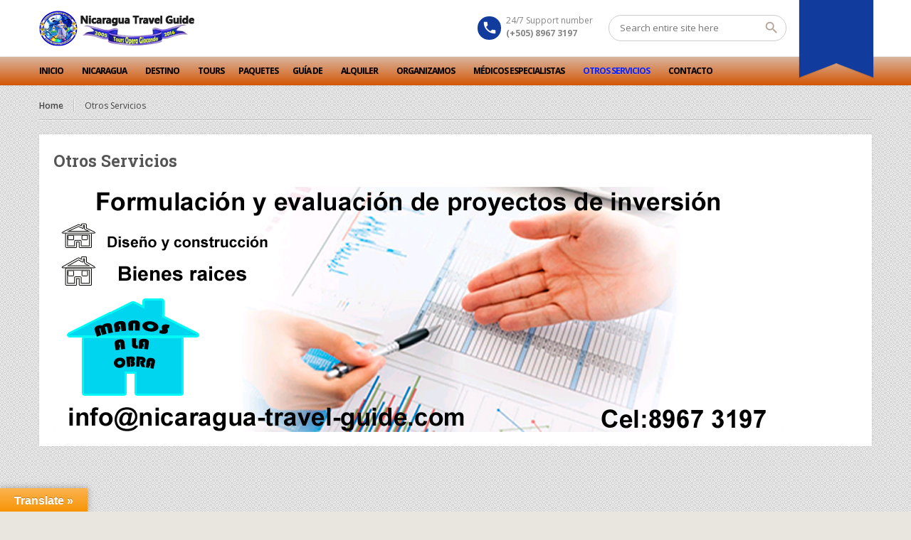

--- FILE ---
content_type: text/html; charset=UTF-8
request_url: https://nicaragua-travel-guide.com/site/bienes-raices-realty/
body_size: 19890
content:
<!DOCTYPE html>
<!--[if IE 7 ]><html class="ie7 oldie" lang="es"> <![endif]-->
<!--[if IE 8 ]><html class="ie8 oldie" lang="es"> <![endif]-->
<!--[if IE 	 ]><html class="ie" lang="es"> <![endif]-->
<!--[if lt IE 9]><script src="https://nicaragua-travel-guide.com/site/wp-content/themes/BookYourTravel/js/html5shiv.js"></script><![endif]-->
<html lang="es">
<head>
	<meta charset="UTF-8">
	<meta name="viewport" content="width=device-width, initial-scale=1">
	<title>Otros Servicios &ndash; Nicaragua Travel Guide</title>
		<link rel="pingback" href="https://nicaragua-travel-guide.com/site/xmlrpc.php" />
	<script type="text/javascript">
		window.datepickerDateFormat = "d MM, yy";
		window.datepickerAltFormat = "yy-mm-dd";
		window.themePath = "https:\/\/nicaragua-travel-guide.com\/site\/wp-content\/themes\/BookYourTravel";
		window.siteUrl = "https:\/\/nicaragua-travel-guide.com\/site";
		window.wooCartPageUri = "";
		window.useWoocommerceForCheckout = 0;
		window.enableRtl = false;
	
		window.currentUserId = 0;
		</script>
<meta name='robots' content='index, follow, max-image-preview:large, max-snippet:-1, max-video-preview:-1' />

	<!-- This site is optimized with the Yoast SEO plugin v21.1 - https://yoast.com/wordpress/plugins/seo/ -->
	<link rel="canonical" href="https://nicaragua-travel-guide.com/site/bienes-raices-realty/" />
	<meta property="og:locale" content="es_ES" />
	<meta property="og:type" content="article" />
	<meta property="og:title" content="Otros Servicios &ndash; Nicaragua Travel Guide" />
	<meta property="og:url" content="https://nicaragua-travel-guide.com/site/bienes-raices-realty/" />
	<meta property="og:site_name" content="Nicaragua Travel Guide" />
	<meta property="article:publisher" content="https://www.facebook.com/Guia.Viajes.Eventos.Proyectos/" />
	<meta property="article:modified_time" content="2023-04-20T20:03:36+00:00" />
	<meta property="og:image" content="https://nicaragua-travel-guide.com/site/wp-content/uploads/2016/07/header-formulacion-y-evaluacion-de-proyectos-de-inversion.jpg" />
	<meta name="twitter:card" content="summary_large_image" />
	<meta name="twitter:site" content="@GiocondaNTG" />
	<script type="application/ld+json" class="yoast-schema-graph">{"@context":"https://schema.org","@graph":[{"@type":"WebPage","@id":"https://nicaragua-travel-guide.com/site/bienes-raices-realty/","url":"https://nicaragua-travel-guide.com/site/bienes-raices-realty/","name":"Otros Servicios &ndash; Nicaragua Travel Guide","isPartOf":{"@id":"https://nicaragua-travel-guide.com/site/#website"},"primaryImageOfPage":{"@id":"https://nicaragua-travel-guide.com/site/bienes-raices-realty/#primaryimage"},"image":{"@id":"https://nicaragua-travel-guide.com/site/bienes-raices-realty/#primaryimage"},"thumbnailUrl":"https://nicaragua-travel-guide.com/site/wp-content/uploads/2016/07/header-formulacion-y-evaluacion-de-proyectos-de-inversion.jpg","datePublished":"2016-06-23T01:42:59+00:00","dateModified":"2023-04-20T20:03:36+00:00","breadcrumb":{"@id":"https://nicaragua-travel-guide.com/site/bienes-raices-realty/#breadcrumb"},"inLanguage":"es","potentialAction":[{"@type":"ReadAction","target":["https://nicaragua-travel-guide.com/site/bienes-raices-realty/"]}]},{"@type":"ImageObject","inLanguage":"es","@id":"https://nicaragua-travel-guide.com/site/bienes-raices-realty/#primaryimage","url":"https://nicaragua-travel-guide.com/site/wp-content/uploads/2016/07/header-formulacion-y-evaluacion-de-proyectos-de-inversion.jpg","contentUrl":"https://nicaragua-travel-guide.com/site/wp-content/uploads/2016/07/header-formulacion-y-evaluacion-de-proyectos-de-inversion.jpg","width":1025,"height":345},{"@type":"BreadcrumbList","@id":"https://nicaragua-travel-guide.com/site/bienes-raices-realty/#breadcrumb","itemListElement":[{"@type":"ListItem","position":1,"name":"Portada","item":"https://nicaragua-travel-guide.com/site/"},{"@type":"ListItem","position":2,"name":"Otros Servicios"}]},{"@type":"WebSite","@id":"https://nicaragua-travel-guide.com/site/#website","url":"https://nicaragua-travel-guide.com/site/","name":"Nicaragua-Travel-Guide","description":"Organizamos viajes, eventos y proyectos.","publisher":{"@id":"https://nicaragua-travel-guide.com/site/#organization"},"potentialAction":[{"@type":"SearchAction","target":{"@type":"EntryPoint","urlTemplate":"https://nicaragua-travel-guide.com/site/?s={search_term_string}"},"query-input":"required name=search_term_string"}],"inLanguage":"es"},{"@type":"Organization","@id":"https://nicaragua-travel-guide.com/site/#organization","name":"Nicaragua Travel Guide","url":"https://nicaragua-travel-guide.com/site/","logo":{"@type":"ImageObject","inLanguage":"es","@id":"https://nicaragua-travel-guide.com/site/#/schema/logo/image/","url":"https://nicaragua-travel-guide.com/site/wp-content/uploads/2018/10/logo.png","contentUrl":"https://nicaragua-travel-guide.com/site/wp-content/uploads/2018/10/logo.png","width":224,"height":50,"caption":"Nicaragua Travel Guide"},"image":{"@id":"https://nicaragua-travel-guide.com/site/#/schema/logo/image/"},"sameAs":["https://www.facebook.com/Guia.Viajes.Eventos.Proyectos/","https://twitter.com/GiocondaNTG","https://www.instagram.com/nicaragua.travel.guide/","https://www.linkedin.com/in/nicaragua-travel-guide-32581296/","https://www.pinterest.com/nicaraguatravelguide/pins/","https://www.youtube.com/channel/UCbQOoxhha_cVx1Z9y-74URg"]}]}</script>
	<!-- / Yoast SEO plugin. -->


<link rel='dns-prefetch' href='//translate.google.com' />
<link rel='dns-prefetch' href='//fonts.googleapis.com' />
<link rel="alternate" type="application/rss+xml" title="Nicaragua Travel Guide &raquo; Feed" href="https://nicaragua-travel-guide.com/site/feed/" />
<link rel="alternate" type="application/rss+xml" title="Nicaragua Travel Guide &raquo; Feed de los comentarios" href="https://nicaragua-travel-guide.com/site/comments/feed/" />
<script type="text/javascript">
/* <![CDATA[ */
window._wpemojiSettings = {"baseUrl":"https:\/\/s.w.org\/images\/core\/emoji\/15.0.3\/72x72\/","ext":".png","svgUrl":"https:\/\/s.w.org\/images\/core\/emoji\/15.0.3\/svg\/","svgExt":".svg","source":{"wpemoji":"https:\/\/nicaragua-travel-guide.com\/site\/wp-includes\/js\/wp-emoji.js?ver=6.5.7","twemoji":"https:\/\/nicaragua-travel-guide.com\/site\/wp-includes\/js\/twemoji.js?ver=6.5.7"}};
/**
 * @output wp-includes/js/wp-emoji-loader.js
 */

/**
 * Emoji Settings as exported in PHP via _print_emoji_detection_script().
 * @typedef WPEmojiSettings
 * @type {object}
 * @property {?object} source
 * @property {?string} source.concatemoji
 * @property {?string} source.twemoji
 * @property {?string} source.wpemoji
 * @property {?boolean} DOMReady
 * @property {?Function} readyCallback
 */

/**
 * Support tests.
 * @typedef SupportTests
 * @type {object}
 * @property {?boolean} flag
 * @property {?boolean} emoji
 */

/**
 * IIFE to detect emoji support and load Twemoji if needed.
 *
 * @param {Window} window
 * @param {Document} document
 * @param {WPEmojiSettings} settings
 */
( function wpEmojiLoader( window, document, settings ) {
	if ( typeof Promise === 'undefined' ) {
		return;
	}

	var sessionStorageKey = 'wpEmojiSettingsSupports';
	var tests = [ 'flag', 'emoji' ];

	/**
	 * Checks whether the browser supports offloading to a Worker.
	 *
	 * @since 6.3.0
	 *
	 * @private
	 *
	 * @returns {boolean}
	 */
	function supportsWorkerOffloading() {
		return (
			typeof Worker !== 'undefined' &&
			typeof OffscreenCanvas !== 'undefined' &&
			typeof URL !== 'undefined' &&
			URL.createObjectURL &&
			typeof Blob !== 'undefined'
		);
	}

	/**
	 * @typedef SessionSupportTests
	 * @type {object}
	 * @property {number} timestamp
	 * @property {SupportTests} supportTests
	 */

	/**
	 * Get support tests from session.
	 *
	 * @since 6.3.0
	 *
	 * @private
	 *
	 * @returns {?SupportTests} Support tests, or null if not set or older than 1 week.
	 */
	function getSessionSupportTests() {
		try {
			/** @type {SessionSupportTests} */
			var item = JSON.parse(
				sessionStorage.getItem( sessionStorageKey )
			);
			if (
				typeof item === 'object' &&
				typeof item.timestamp === 'number' &&
				new Date().valueOf() < item.timestamp + 604800 && // Note: Number is a week in seconds.
				typeof item.supportTests === 'object'
			) {
				return item.supportTests;
			}
		} catch ( e ) {}
		return null;
	}

	/**
	 * Persist the supports in session storage.
	 *
	 * @since 6.3.0
	 *
	 * @private
	 *
	 * @param {SupportTests} supportTests Support tests.
	 */
	function setSessionSupportTests( supportTests ) {
		try {
			/** @type {SessionSupportTests} */
			var item = {
				supportTests: supportTests,
				timestamp: new Date().valueOf()
			};

			sessionStorage.setItem(
				sessionStorageKey,
				JSON.stringify( item )
			);
		} catch ( e ) {}
	}

	/**
	 * Checks if two sets of Emoji characters render the same visually.
	 *
	 * This function may be serialized to run in a Worker. Therefore, it cannot refer to variables from the containing
	 * scope. Everything must be passed by parameters.
	 *
	 * @since 4.9.0
	 *
	 * @private
	 *
	 * @param {CanvasRenderingContext2D} context 2D Context.
	 * @param {string} set1 Set of Emoji to test.
	 * @param {string} set2 Set of Emoji to test.
	 *
	 * @return {boolean} True if the two sets render the same.
	 */
	function emojiSetsRenderIdentically( context, set1, set2 ) {
		// Cleanup from previous test.
		context.clearRect( 0, 0, context.canvas.width, context.canvas.height );
		context.fillText( set1, 0, 0 );
		var rendered1 = new Uint32Array(
			context.getImageData(
				0,
				0,
				context.canvas.width,
				context.canvas.height
			).data
		);

		// Cleanup from previous test.
		context.clearRect( 0, 0, context.canvas.width, context.canvas.height );
		context.fillText( set2, 0, 0 );
		var rendered2 = new Uint32Array(
			context.getImageData(
				0,
				0,
				context.canvas.width,
				context.canvas.height
			).data
		);

		return rendered1.every( function ( rendered2Data, index ) {
			return rendered2Data === rendered2[ index ];
		} );
	}

	/**
	 * Determines if the browser properly renders Emoji that Twemoji can supplement.
	 *
	 * This function may be serialized to run in a Worker. Therefore, it cannot refer to variables from the containing
	 * scope. Everything must be passed by parameters.
	 *
	 * @since 4.2.0
	 *
	 * @private
	 *
	 * @param {CanvasRenderingContext2D} context 2D Context.
	 * @param {string} type Whether to test for support of "flag" or "emoji".
	 * @param {Function} emojiSetsRenderIdentically Reference to emojiSetsRenderIdentically function, needed due to minification.
	 *
	 * @return {boolean} True if the browser can render emoji, false if it cannot.
	 */
	function browserSupportsEmoji( context, type, emojiSetsRenderIdentically ) {
		var isIdentical;

		switch ( type ) {
			case 'flag':
				/*
				 * Test for Transgender flag compatibility. Added in Unicode 13.
				 *
				 * To test for support, we try to render it, and compare the rendering to how it would look if
				 * the browser doesn't render it correctly (white flag emoji + transgender symbol).
				 */
				isIdentical = emojiSetsRenderIdentically(
					context,
					'\uD83C\uDFF3\uFE0F\u200D\u26A7\uFE0F', // as a zero-width joiner sequence
					'\uD83C\uDFF3\uFE0F\u200B\u26A7\uFE0F' // separated by a zero-width space
				);

				if ( isIdentical ) {
					return false;
				}

				/*
				 * Test for UN flag compatibility. This is the least supported of the letter locale flags,
				 * so gives us an easy test for full support.
				 *
				 * To test for support, we try to render it, and compare the rendering to how it would look if
				 * the browser doesn't render it correctly ([U] + [N]).
				 */
				isIdentical = emojiSetsRenderIdentically(
					context,
					'\uD83C\uDDFA\uD83C\uDDF3', // as the sequence of two code points
					'\uD83C\uDDFA\u200B\uD83C\uDDF3' // as the two code points separated by a zero-width space
				);

				if ( isIdentical ) {
					return false;
				}

				/*
				 * Test for English flag compatibility. England is a country in the United Kingdom, it
				 * does not have a two letter locale code but rather a five letter sub-division code.
				 *
				 * To test for support, we try to render it, and compare the rendering to how it would look if
				 * the browser doesn't render it correctly (black flag emoji + [G] + [B] + [E] + [N] + [G]).
				 */
				isIdentical = emojiSetsRenderIdentically(
					context,
					// as the flag sequence
					'\uD83C\uDFF4\uDB40\uDC67\uDB40\uDC62\uDB40\uDC65\uDB40\uDC6E\uDB40\uDC67\uDB40\uDC7F',
					// with each code point separated by a zero-width space
					'\uD83C\uDFF4\u200B\uDB40\uDC67\u200B\uDB40\uDC62\u200B\uDB40\uDC65\u200B\uDB40\uDC6E\u200B\uDB40\uDC67\u200B\uDB40\uDC7F'
				);

				return ! isIdentical;
			case 'emoji':
				/*
				 * Four and twenty blackbirds baked in a pie.
				 *
				 * To test for Emoji 15.0 support, try to render a new emoji: Blackbird.
				 *
				 * The Blackbird is a ZWJ sequence combining 🐦 Bird and ⬛ large black square.,
				 *
				 * 0x1F426 (\uD83D\uDC26) == Bird
				 * 0x200D == Zero-Width Joiner (ZWJ) that links the code points for the new emoji or
				 * 0x200B == Zero-Width Space (ZWS) that is rendered for clients not supporting the new emoji.
				 * 0x2B1B == Large Black Square
				 *
				 * When updating this test for future Emoji releases, ensure that individual emoji that make up the
				 * sequence come from older emoji standards.
				 */
				isIdentical = emojiSetsRenderIdentically(
					context,
					'\uD83D\uDC26\u200D\u2B1B', // as the zero-width joiner sequence
					'\uD83D\uDC26\u200B\u2B1B' // separated by a zero-width space
				);

				return ! isIdentical;
		}

		return false;
	}

	/**
	 * Checks emoji support tests.
	 *
	 * This function may be serialized to run in a Worker. Therefore, it cannot refer to variables from the containing
	 * scope. Everything must be passed by parameters.
	 *
	 * @since 6.3.0
	 *
	 * @private
	 *
	 * @param {string[]} tests Tests.
	 * @param {Function} browserSupportsEmoji Reference to browserSupportsEmoji function, needed due to minification.
	 * @param {Function} emojiSetsRenderIdentically Reference to emojiSetsRenderIdentically function, needed due to minification.
	 *
	 * @return {SupportTests} Support tests.
	 */
	function testEmojiSupports( tests, browserSupportsEmoji, emojiSetsRenderIdentically ) {
		var canvas;
		if (
			typeof WorkerGlobalScope !== 'undefined' &&
			self instanceof WorkerGlobalScope
		) {
			canvas = new OffscreenCanvas( 300, 150 ); // Dimensions are default for HTMLCanvasElement.
		} else {
			canvas = document.createElement( 'canvas' );
		}

		var context = canvas.getContext( '2d', { willReadFrequently: true } );

		/*
		 * Chrome on OS X added native emoji rendering in M41. Unfortunately,
		 * it doesn't work when the font is bolder than 500 weight. So, we
		 * check for bold rendering support to avoid invisible emoji in Chrome.
		 */
		context.textBaseline = 'top';
		context.font = '600 32px Arial';

		var supports = {};
		tests.forEach( function ( test ) {
			supports[ test ] = browserSupportsEmoji( context, test, emojiSetsRenderIdentically );
		} );
		return supports;
	}

	/**
	 * Adds a script to the head of the document.
	 *
	 * @ignore
	 *
	 * @since 4.2.0
	 *
	 * @param {string} src The url where the script is located.
	 *
	 * @return {void}
	 */
	function addScript( src ) {
		var script = document.createElement( 'script' );
		script.src = src;
		script.defer = true;
		document.head.appendChild( script );
	}

	settings.supports = {
		everything: true,
		everythingExceptFlag: true
	};

	// Create a promise for DOMContentLoaded since the worker logic may finish after the event has fired.
	var domReadyPromise = new Promise( function ( resolve ) {
		document.addEventListener( 'DOMContentLoaded', resolve, {
			once: true
		} );
	} );

	// Obtain the emoji support from the browser, asynchronously when possible.
	new Promise( function ( resolve ) {
		var supportTests = getSessionSupportTests();
		if ( supportTests ) {
			resolve( supportTests );
			return;
		}

		if ( supportsWorkerOffloading() ) {
			try {
				// Note that the functions are being passed as arguments due to minification.
				var workerScript =
					'postMessage(' +
					testEmojiSupports.toString() +
					'(' +
					[
						JSON.stringify( tests ),
						browserSupportsEmoji.toString(),
						emojiSetsRenderIdentically.toString()
					].join( ',' ) +
					'));';
				var blob = new Blob( [ workerScript ], {
					type: 'text/javascript'
				} );
				var worker = new Worker( URL.createObjectURL( blob ), { name: 'wpTestEmojiSupports' } );
				worker.onmessage = function ( event ) {
					supportTests = event.data;
					setSessionSupportTests( supportTests );
					worker.terminate();
					resolve( supportTests );
				};
				return;
			} catch ( e ) {}
		}

		supportTests = testEmojiSupports( tests, browserSupportsEmoji, emojiSetsRenderIdentically );
		setSessionSupportTests( supportTests );
		resolve( supportTests );
	} )
		// Once the browser emoji support has been obtained from the session, finalize the settings.
		.then( function ( supportTests ) {
			/*
			 * Tests the browser support for flag emojis and other emojis, and adjusts the
			 * support settings accordingly.
			 */
			for ( var test in supportTests ) {
				settings.supports[ test ] = supportTests[ test ];

				settings.supports.everything =
					settings.supports.everything && settings.supports[ test ];

				if ( 'flag' !== test ) {
					settings.supports.everythingExceptFlag =
						settings.supports.everythingExceptFlag &&
						settings.supports[ test ];
				}
			}

			settings.supports.everythingExceptFlag =
				settings.supports.everythingExceptFlag &&
				! settings.supports.flag;

			// Sets DOMReady to false and assigns a ready function to settings.
			settings.DOMReady = false;
			settings.readyCallback = function () {
				settings.DOMReady = true;
			};
		} )
		.then( function () {
			return domReadyPromise;
		} )
		.then( function () {
			// When the browser can not render everything we need to load a polyfill.
			if ( ! settings.supports.everything ) {
				settings.readyCallback();

				var src = settings.source || {};

				if ( src.concatemoji ) {
					addScript( src.concatemoji );
				} else if ( src.wpemoji && src.twemoji ) {
					addScript( src.twemoji );
					addScript( src.wpemoji );
				}
			}
		} );
} )( window, document, window._wpemojiSettings );

/* ]]> */
</script>
<style id='wp-emoji-styles-inline-css' type='text/css'>

	img.wp-smiley, img.emoji {
		display: inline !important;
		border: none !important;
		box-shadow: none !important;
		height: 1em !important;
		width: 1em !important;
		margin: 0 0.07em !important;
		vertical-align: -0.1em !important;
		background: none !important;
		padding: 0 !important;
	}
</style>
<link rel='stylesheet' id='wp-block-library-css' href='https://nicaragua-travel-guide.com/site/wp-includes/css/dist/block-library/style.css?ver=6.5.7' type='text/css' media='all' />
<style id='classic-theme-styles-inline-css' type='text/css'>
/**
 * These rules are needed for backwards compatibility.
 * They should match the button element rules in the base theme.json file.
 */
.wp-block-button__link {
	color: #ffffff;
	background-color: #32373c;
	border-radius: 9999px; /* 100% causes an oval, but any explicit but really high value retains the pill shape. */

	/* This needs a low specificity so it won't override the rules from the button element if defined in theme.json. */
	box-shadow: none;
	text-decoration: none;

	/* The extra 2px are added to size solids the same as the outline versions.*/
	padding: calc(0.667em + 2px) calc(1.333em + 2px);

	font-size: 1.125em;
}

.wp-block-file__button {
	background: #32373c;
	color: #ffffff;
	text-decoration: none;
}

</style>
<style id='global-styles-inline-css' type='text/css'>
body{--wp--preset--color--black: #000000;--wp--preset--color--cyan-bluish-gray: #abb8c3;--wp--preset--color--white: #ffffff;--wp--preset--color--pale-pink: #f78da7;--wp--preset--color--vivid-red: #cf2e2e;--wp--preset--color--luminous-vivid-orange: #ff6900;--wp--preset--color--luminous-vivid-amber: #fcb900;--wp--preset--color--light-green-cyan: #7bdcb5;--wp--preset--color--vivid-green-cyan: #00d084;--wp--preset--color--pale-cyan-blue: #8ed1fc;--wp--preset--color--vivid-cyan-blue: #0693e3;--wp--preset--color--vivid-purple: #9b51e0;--wp--preset--gradient--vivid-cyan-blue-to-vivid-purple: linear-gradient(135deg,rgba(6,147,227,1) 0%,rgb(155,81,224) 100%);--wp--preset--gradient--light-green-cyan-to-vivid-green-cyan: linear-gradient(135deg,rgb(122,220,180) 0%,rgb(0,208,130) 100%);--wp--preset--gradient--luminous-vivid-amber-to-luminous-vivid-orange: linear-gradient(135deg,rgba(252,185,0,1) 0%,rgba(255,105,0,1) 100%);--wp--preset--gradient--luminous-vivid-orange-to-vivid-red: linear-gradient(135deg,rgba(255,105,0,1) 0%,rgb(207,46,46) 100%);--wp--preset--gradient--very-light-gray-to-cyan-bluish-gray: linear-gradient(135deg,rgb(238,238,238) 0%,rgb(169,184,195) 100%);--wp--preset--gradient--cool-to-warm-spectrum: linear-gradient(135deg,rgb(74,234,220) 0%,rgb(151,120,209) 20%,rgb(207,42,186) 40%,rgb(238,44,130) 60%,rgb(251,105,98) 80%,rgb(254,248,76) 100%);--wp--preset--gradient--blush-light-purple: linear-gradient(135deg,rgb(255,206,236) 0%,rgb(152,150,240) 100%);--wp--preset--gradient--blush-bordeaux: linear-gradient(135deg,rgb(254,205,165) 0%,rgb(254,45,45) 50%,rgb(107,0,62) 100%);--wp--preset--gradient--luminous-dusk: linear-gradient(135deg,rgb(255,203,112) 0%,rgb(199,81,192) 50%,rgb(65,88,208) 100%);--wp--preset--gradient--pale-ocean: linear-gradient(135deg,rgb(255,245,203) 0%,rgb(182,227,212) 50%,rgb(51,167,181) 100%);--wp--preset--gradient--electric-grass: linear-gradient(135deg,rgb(202,248,128) 0%,rgb(113,206,126) 100%);--wp--preset--gradient--midnight: linear-gradient(135deg,rgb(2,3,129) 0%,rgb(40,116,252) 100%);--wp--preset--font-size--small: 13px;--wp--preset--font-size--medium: 20px;--wp--preset--font-size--large: 36px;--wp--preset--font-size--x-large: 42px;--wp--preset--spacing--20: 0.44rem;--wp--preset--spacing--30: 0.67rem;--wp--preset--spacing--40: 1rem;--wp--preset--spacing--50: 1.5rem;--wp--preset--spacing--60: 2.25rem;--wp--preset--spacing--70: 3.38rem;--wp--preset--spacing--80: 5.06rem;--wp--preset--shadow--natural: 6px 6px 9px rgba(0, 0, 0, 0.2);--wp--preset--shadow--deep: 12px 12px 50px rgba(0, 0, 0, 0.4);--wp--preset--shadow--sharp: 6px 6px 0px rgba(0, 0, 0, 0.2);--wp--preset--shadow--outlined: 6px 6px 0px -3px rgba(255, 255, 255, 1), 6px 6px rgba(0, 0, 0, 1);--wp--preset--shadow--crisp: 6px 6px 0px rgba(0, 0, 0, 1);}:where(.is-layout-flex){gap: 0.5em;}:where(.is-layout-grid){gap: 0.5em;}body .is-layout-flex{display: flex;}body .is-layout-flex{flex-wrap: wrap;align-items: center;}body .is-layout-flex > *{margin: 0;}body .is-layout-grid{display: grid;}body .is-layout-grid > *{margin: 0;}:where(.wp-block-columns.is-layout-flex){gap: 2em;}:where(.wp-block-columns.is-layout-grid){gap: 2em;}:where(.wp-block-post-template.is-layout-flex){gap: 1.25em;}:where(.wp-block-post-template.is-layout-grid){gap: 1.25em;}.has-black-color{color: var(--wp--preset--color--black) !important;}.has-cyan-bluish-gray-color{color: var(--wp--preset--color--cyan-bluish-gray) !important;}.has-white-color{color: var(--wp--preset--color--white) !important;}.has-pale-pink-color{color: var(--wp--preset--color--pale-pink) !important;}.has-vivid-red-color{color: var(--wp--preset--color--vivid-red) !important;}.has-luminous-vivid-orange-color{color: var(--wp--preset--color--luminous-vivid-orange) !important;}.has-luminous-vivid-amber-color{color: var(--wp--preset--color--luminous-vivid-amber) !important;}.has-light-green-cyan-color{color: var(--wp--preset--color--light-green-cyan) !important;}.has-vivid-green-cyan-color{color: var(--wp--preset--color--vivid-green-cyan) !important;}.has-pale-cyan-blue-color{color: var(--wp--preset--color--pale-cyan-blue) !important;}.has-vivid-cyan-blue-color{color: var(--wp--preset--color--vivid-cyan-blue) !important;}.has-vivid-purple-color{color: var(--wp--preset--color--vivid-purple) !important;}.has-black-background-color{background-color: var(--wp--preset--color--black) !important;}.has-cyan-bluish-gray-background-color{background-color: var(--wp--preset--color--cyan-bluish-gray) !important;}.has-white-background-color{background-color: var(--wp--preset--color--white) !important;}.has-pale-pink-background-color{background-color: var(--wp--preset--color--pale-pink) !important;}.has-vivid-red-background-color{background-color: var(--wp--preset--color--vivid-red) !important;}.has-luminous-vivid-orange-background-color{background-color: var(--wp--preset--color--luminous-vivid-orange) !important;}.has-luminous-vivid-amber-background-color{background-color: var(--wp--preset--color--luminous-vivid-amber) !important;}.has-light-green-cyan-background-color{background-color: var(--wp--preset--color--light-green-cyan) !important;}.has-vivid-green-cyan-background-color{background-color: var(--wp--preset--color--vivid-green-cyan) !important;}.has-pale-cyan-blue-background-color{background-color: var(--wp--preset--color--pale-cyan-blue) !important;}.has-vivid-cyan-blue-background-color{background-color: var(--wp--preset--color--vivid-cyan-blue) !important;}.has-vivid-purple-background-color{background-color: var(--wp--preset--color--vivid-purple) !important;}.has-black-border-color{border-color: var(--wp--preset--color--black) !important;}.has-cyan-bluish-gray-border-color{border-color: var(--wp--preset--color--cyan-bluish-gray) !important;}.has-white-border-color{border-color: var(--wp--preset--color--white) !important;}.has-pale-pink-border-color{border-color: var(--wp--preset--color--pale-pink) !important;}.has-vivid-red-border-color{border-color: var(--wp--preset--color--vivid-red) !important;}.has-luminous-vivid-orange-border-color{border-color: var(--wp--preset--color--luminous-vivid-orange) !important;}.has-luminous-vivid-amber-border-color{border-color: var(--wp--preset--color--luminous-vivid-amber) !important;}.has-light-green-cyan-border-color{border-color: var(--wp--preset--color--light-green-cyan) !important;}.has-vivid-green-cyan-border-color{border-color: var(--wp--preset--color--vivid-green-cyan) !important;}.has-pale-cyan-blue-border-color{border-color: var(--wp--preset--color--pale-cyan-blue) !important;}.has-vivid-cyan-blue-border-color{border-color: var(--wp--preset--color--vivid-cyan-blue) !important;}.has-vivid-purple-border-color{border-color: var(--wp--preset--color--vivid-purple) !important;}.has-vivid-cyan-blue-to-vivid-purple-gradient-background{background: var(--wp--preset--gradient--vivid-cyan-blue-to-vivid-purple) !important;}.has-light-green-cyan-to-vivid-green-cyan-gradient-background{background: var(--wp--preset--gradient--light-green-cyan-to-vivid-green-cyan) !important;}.has-luminous-vivid-amber-to-luminous-vivid-orange-gradient-background{background: var(--wp--preset--gradient--luminous-vivid-amber-to-luminous-vivid-orange) !important;}.has-luminous-vivid-orange-to-vivid-red-gradient-background{background: var(--wp--preset--gradient--luminous-vivid-orange-to-vivid-red) !important;}.has-very-light-gray-to-cyan-bluish-gray-gradient-background{background: var(--wp--preset--gradient--very-light-gray-to-cyan-bluish-gray) !important;}.has-cool-to-warm-spectrum-gradient-background{background: var(--wp--preset--gradient--cool-to-warm-spectrum) !important;}.has-blush-light-purple-gradient-background{background: var(--wp--preset--gradient--blush-light-purple) !important;}.has-blush-bordeaux-gradient-background{background: var(--wp--preset--gradient--blush-bordeaux) !important;}.has-luminous-dusk-gradient-background{background: var(--wp--preset--gradient--luminous-dusk) !important;}.has-pale-ocean-gradient-background{background: var(--wp--preset--gradient--pale-ocean) !important;}.has-electric-grass-gradient-background{background: var(--wp--preset--gradient--electric-grass) !important;}.has-midnight-gradient-background{background: var(--wp--preset--gradient--midnight) !important;}.has-small-font-size{font-size: var(--wp--preset--font-size--small) !important;}.has-medium-font-size{font-size: var(--wp--preset--font-size--medium) !important;}.has-large-font-size{font-size: var(--wp--preset--font-size--large) !important;}.has-x-large-font-size{font-size: var(--wp--preset--font-size--x-large) !important;}
.wp-block-navigation a:where(:not(.wp-element-button)){color: inherit;}
:where(.wp-block-post-template.is-layout-flex){gap: 1.25em;}:where(.wp-block-post-template.is-layout-grid){gap: 1.25em;}
:where(.wp-block-columns.is-layout-flex){gap: 2em;}:where(.wp-block-columns.is-layout-grid){gap: 2em;}
.wp-block-pullquote{font-size: 1.5em;line-height: 1.6;}
</style>
<link rel='stylesheet' id='contact-form-7-css' href='https://nicaragua-travel-guide.com/site/wp-content/plugins/contact-form-7/includes/css/styles.css?ver=5.8' type='text/css' media='all' />
<link rel='stylesheet' id='google-language-translator-css' href='https://nicaragua-travel-guide.com/site/wp-content/plugins/google-language-translator/css/style.css?ver=6.0.19' type='text/css' media='' />
<link rel='stylesheet' id='glt-toolbar-styles-css' href='https://nicaragua-travel-guide.com/site/wp-content/plugins/google-language-translator/css/toolbar.css?ver=6.0.19' type='text/css' media='' />
<link rel='stylesheet' id='megamenu-css' href='https://nicaragua-travel-guide.com/site/wp-content/uploads/maxmegamenu/style.css?ver=fa6668' type='text/css' media='all' />
<link rel='stylesheet' id='dashicons-css' href='https://nicaragua-travel-guide.com/site/wp-includes/css/dashicons.css?ver=6.5.7' type='text/css' media='all' />
<link rel='stylesheet' id='bookyourtravel-font-css-style-css' href='https://fonts.googleapis.com/css?family=Roboto+Slab%3A400%2C700%7COpen+Sans%3A400%2C500%2C600%2C700&#038;subset=latin%2Ccyrillic%2Clatin-ext%2Cvietnamese%2Cgreek%2Cgreek-ext%2Ccyrillic-ext&#038;ver=6.5.7' type='text/css' media='all' />
<link rel='stylesheet' id='bookyourtravel-font-icon-style-css' href='https://fonts.googleapis.com/icon?family=Material+Icons&#038;ver=6.5.7' type='text/css' media='all' />
<link rel='stylesheet' id='bookyourtravel-font-awesome-css' href='https://nicaragua-travel-guide.com/site/wp-content/themes/BookYourTravel/css/font-awesome.min.css?ver=screen,print' type='text/css' media='all' />
<link rel='stylesheet' id='bookyourtravel-style-main-css' href='https://nicaragua-travel-guide.com/site/wp-content/themes/BookYourTravel/css/style.css?ver=1.0' type='text/css' media='screen,print' />
<link rel='stylesheet' id='bookyourtravel-style-color-css' href='https://nicaragua-travel-guide.com/site/wp-content/themes/BookYourTravel/css/theme-navy.css?ver=1.0' type='text/css' media='screen,print' />
<link rel='stylesheet' id='bookyourtravel-style-css' href='https://nicaragua-travel-guide.com/site/wp-content/themes/BookYourTravel/style.css?ver=6.5.7' type='text/css' media='all' />
<link rel='stylesheet' id='bookyourtravel-style-pp-css' href='https://nicaragua-travel-guide.com/site/wp-content/themes/BookYourTravel/css/prettyPhoto.css?ver=1.0' type='text/css' media='screen' />
<script type="text/javascript" src="https://nicaragua-travel-guide.com/site/wp-includes/js/jquery/jquery.js?ver=3.7.1" id="jquery-core-js"></script>
<script type="text/javascript" src="https://nicaragua-travel-guide.com/site/wp-includes/js/jquery/jquery-migrate.js?ver=3.4.1" id="jquery-migrate-js"></script>
<script></script><link rel="https://api.w.org/" href="https://nicaragua-travel-guide.com/site/wp-json/" /><link rel="alternate" type="application/json" href="https://nicaragua-travel-guide.com/site/wp-json/wp/v2/pages/5282" /><link rel="EditURI" type="application/rsd+xml" title="RSD" href="https://nicaragua-travel-guide.com/site/xmlrpc.php?rsd" />
<meta name="generator" content="WordPress 6.5.7" />
<link rel='shortlink' href='https://nicaragua-travel-guide.com/site/?p=5282' />
<link rel="alternate" type="application/json+oembed" href="https://nicaragua-travel-guide.com/site/wp-json/oembed/1.0/embed?url=https%3A%2F%2Fnicaragua-travel-guide.com%2Fsite%2Fbienes-raices-realty%2F" />
<link rel="alternate" type="text/xml+oembed" href="https://nicaragua-travel-guide.com/site/wp-json/oembed/1.0/embed?url=https%3A%2F%2Fnicaragua-travel-guide.com%2Fsite%2Fbienes-raices-realty%2F&#038;format=xml" />
<style>#glt-translate-trigger{right:none !important}#google_language_translator{width:auto!important;}div.skiptranslate.goog-te-gadget{display:inline!important;}.goog-tooltip{display: none!important;}.goog-tooltip:hover{display: none!important;}.goog-text-highlight{background-color:transparent!important;border:none!important;box-shadow:none!important;}#google_language_translator{color:transparent;}body{top:0px!important;}#goog-gt-{display:none!important;}</style><!--Start of LiveBeep Script-->
<script type="text/javascript">
(function(d,s,id){
if(d.getElementById(id)){return;}
var u='//www.livebeep.com/'+d.domain+'/eye.js';
if((h=d.location.href.split(/#ev!/)[1])) u += '?_e=' +h;
else if((r=/.*\_evV=(\w+)\b.*/).test(c=d.cookie) ) u += '?_v='+c.replace(r,'$1');
var js = d.createElement(s);
js.src = u;js.id = id;
var fjs = d.getElementsByTagName(s)[0];
fjs.parentNode.insertBefore(js, fjs);
})(document,'script','livebeep-script');
</script>
<!--End of LiveBeep Script-->
<style type="text/css" id="simple-css-output">#glt-translate-trigger { right: inherit !important;}li.widget_text.widget.widget-sidebar.one-fourth { margin-top: 25px;}table { width: 100% !important;}</style><style type="text/css">.recentcomments a{display:inline !important;padding:0 !important;margin:0 !important;}</style><meta name="generator" content="Powered by WPBakery Page Builder - drag and drop page builder for WordPress."/>
<meta name="generator" content="Powered by Slider Revolution 6.6.16 - responsive, Mobile-Friendly Slider Plugin for WordPress with comfortable drag and drop interface." />
<script>function setREVStartSize(e){
			//window.requestAnimationFrame(function() {
				window.RSIW = window.RSIW===undefined ? window.innerWidth : window.RSIW;
				window.RSIH = window.RSIH===undefined ? window.innerHeight : window.RSIH;
				try {
					var pw = document.getElementById(e.c).parentNode.offsetWidth,
						newh;
					pw = pw===0 || isNaN(pw) || (e.l=="fullwidth" || e.layout=="fullwidth") ? window.RSIW : pw;
					e.tabw = e.tabw===undefined ? 0 : parseInt(e.tabw);
					e.thumbw = e.thumbw===undefined ? 0 : parseInt(e.thumbw);
					e.tabh = e.tabh===undefined ? 0 : parseInt(e.tabh);
					e.thumbh = e.thumbh===undefined ? 0 : parseInt(e.thumbh);
					e.tabhide = e.tabhide===undefined ? 0 : parseInt(e.tabhide);
					e.thumbhide = e.thumbhide===undefined ? 0 : parseInt(e.thumbhide);
					e.mh = e.mh===undefined || e.mh=="" || e.mh==="auto" ? 0 : parseInt(e.mh,0);
					if(e.layout==="fullscreen" || e.l==="fullscreen")
						newh = Math.max(e.mh,window.RSIH);
					else{
						e.gw = Array.isArray(e.gw) ? e.gw : [e.gw];
						for (var i in e.rl) if (e.gw[i]===undefined || e.gw[i]===0) e.gw[i] = e.gw[i-1];
						e.gh = e.el===undefined || e.el==="" || (Array.isArray(e.el) && e.el.length==0)? e.gh : e.el;
						e.gh = Array.isArray(e.gh) ? e.gh : [e.gh];
						for (var i in e.rl) if (e.gh[i]===undefined || e.gh[i]===0) e.gh[i] = e.gh[i-1];
											
						var nl = new Array(e.rl.length),
							ix = 0,
							sl;
						e.tabw = e.tabhide>=pw ? 0 : e.tabw;
						e.thumbw = e.thumbhide>=pw ? 0 : e.thumbw;
						e.tabh = e.tabhide>=pw ? 0 : e.tabh;
						e.thumbh = e.thumbhide>=pw ? 0 : e.thumbh;
						for (var i in e.rl) nl[i] = e.rl[i]<window.RSIW ? 0 : e.rl[i];
						sl = nl[0];
						for (var i in nl) if (sl>nl[i] && nl[i]>0) { sl = nl[i]; ix=i;}
						var m = pw>(e.gw[ix]+e.tabw+e.thumbw) ? 1 : (pw-(e.tabw+e.thumbw)) / (e.gw[ix]);
						newh =  (e.gh[ix] * m) + (e.tabh + e.thumbh);
					}
					var el = document.getElementById(e.c);
					if (el!==null && el) el.style.height = newh+"px";
					el = document.getElementById(e.c+"_wrapper");
					if (el!==null && el) {
						el.style.height = newh+"px";
						el.style.display = "block";
					}
				} catch(e){
					console.log("Failure at Presize of Slider:" + e)
				}
			//});
		  };</script>
<noscript><style> .wpb_animate_when_almost_visible { opacity: 1; }</style></noscript><style type="text/css">/** Mega Menu CSS: fs **/</style>
</head>
<body data-rsssl=1 class="page-template-default page page-id-5282 mega-menu-primary-menu wpb-js-composer js-comp-ver-7.0 vc_responsive">
	<!--header-->
	<header class="header" role="banner">
		<div class="wrap">
			<!--logo-->
						<div class="logo"><a href="https://nicaragua-travel-guide.com/site/" title="Nicaragua Travel Guide | Otros Servicios &ndash; Nicaragua Travel Guide"><img src="https://nicaragua-travel-guide.com/site/wp-content/uploads/2016/06/logo.png" alt="Nicaragua Travel Guide | Otros Servicios &ndash; Nicaragua Travel Guide" /></a></div>
			<!--//logo-->
						<!--ribbon-->
			<div class="ribbon">
				<nav>
														</nav>
			</div>
			<!--//ribbon-->
						<!--search-->
			<div class="search">
				<form id="searchform" method="get" action="https://nicaragua-travel-guide.com/site/">
					<input type="search" placeholder="Search entire site here" name="s" id="search" /> 
					<input type="submit" id="searchsubmit" value="" name="searchsubmit"/>
				</form>
			</div>
			<!--//search-->		
						<!--contact-->
			<div class="contact">
				<span>24/7 Support number</span>
				<span class="number">(+505) 8967 3197</span>
			</div>
			<!--//contact-->
					</div>
		<!--primary navigation-->
		<div id="mega-menu-wrap-primary-menu" class="mega-menu-wrap"><div class="mega-menu-toggle"><div class="mega-toggle-blocks-left"></div><div class="mega-toggle-blocks-center"></div><div class="mega-toggle-blocks-right"><div class='mega-toggle-block mega-menu-toggle-block mega-toggle-block-1' id='mega-toggle-block-1' tabindex='0'><span class='mega-toggle-label' role='button' aria-expanded='false'><span class='mega-toggle-label-closed'>MENU</span><span class='mega-toggle-label-open'>MENU</span></span></div></div></div><ul id="mega-menu-primary-menu" class="mega-menu max-mega-menu mega-menu-horizontal mega-no-js" data-event="hover_intent" data-effect="fade_up" data-effect-speed="200" data-effect-mobile="disabled" data-effect-speed-mobile="0" data-mobile-force-width="false" data-second-click="go" data-document-click="collapse" data-vertical-behaviour="standard" data-breakpoint="1040" data-unbind="true" data-mobile-state="collapse_all" data-hover-intent-timeout="300" data-hover-intent-interval="100"><li class='mega-menu-item mega-menu-item-type-post_type mega-menu-item-object-page mega-menu-item-home mega-menu-item-has-children mega-align-bottom-left mega-menu-flyout mega-menu-item-15261' id='mega-menu-item-15261'><a class="mega-menu-link" href="https://nicaragua-travel-guide.com/site/" aria-haspopup="true" aria-expanded="false" tabindex="0">INICIO<span class="mega-indicator"></span></a>
<ul class="mega-sub-menu">
<li class='mega-menu-item mega-menu-item-type-post_type mega-menu-item-object-page mega-menu-item-13317' id='mega-menu-item-13317'><a class="mega-menu-link" href="https://nicaragua-travel-guide.com/site/a-tour-guide-arrange-tours-transportation-special-events-projects-and-publicity/">Quien soy?</a></li><li class='mega-menu-item mega-menu-item-type-post_type mega-menu-item-object-page mega-menu-item-13321' id='mega-menu-item-13321'><a class="mega-menu-link" href="https://nicaragua-travel-guide.com/site/national-guide/">Guía Nacional</a></li><li class='mega-menu-item mega-menu-item-type-post_type mega-menu-item-object-page mega-menu-item-13327' id='mega-menu-item-13327'><a class="mega-menu-link" href="https://nicaragua-travel-guide.com/site/gratitude/">Agradecimiento</a></li></ul>
</li><li class='mega-menu-item mega-menu-item-type-post_type mega-menu-item-object-page mega-menu-item-has-children mega-align-bottom-left mega-menu-flyout mega-menu-item-13333' id='mega-menu-item-13333'><a class="mega-menu-link" href="https://nicaragua-travel-guide.com/site/nicaragua/" aria-haspopup="true" aria-expanded="false" tabindex="0">Nicaragua<span class="mega-indicator"></span></a>
<ul class="mega-sub-menu">
<li class='mega-menu-item mega-menu-item-type-post_type mega-menu-item-object-page mega-menu-item-5408' id='mega-menu-item-5408'><a class="mega-menu-link" href="https://nicaragua-travel-guide.com/site/map/">Mapa</a></li><li class='mega-menu-item mega-menu-item-type-post_type mega-menu-item-object-page mega-menu-item-13337' id='mega-menu-item-13337'><a class="mega-menu-link" href="https://nicaragua-travel-guide.com/site/your-trip/">Tu viaje</a></li><li class='mega-menu-item mega-menu-item-type-post_type mega-menu-item-object-page mega-menu-item-13340' id='mega-menu-item-13340'><a class="mega-menu-link" href="https://nicaragua-travel-guide.com/site/health-in-nicaragua-and-measures-of-security/">Salud</a></li><li class='mega-menu-item mega-menu-item-type-post_type mega-menu-item-object-page mega-menu-item-13344' id='mega-menu-item-13344'><a class="mega-menu-link" href="https://nicaragua-travel-guide.com/site/money/">Dinero</a></li><li class='mega-menu-item mega-menu-item-type-post_type mega-menu-item-object-page mega-menu-item-13348' id='mega-menu-item-13348'><a class="mega-menu-link" href="https://nicaragua-travel-guide.com/site/culture/">Cultura</a></li><li class='mega-menu-item mega-menu-item-type-post_type mega-menu-item-object-page mega-menu-item-13396' id='mega-menu-item-13396'><a class="mega-menu-link" href="https://nicaragua-travel-guide.com/site/embassies/">Embajadas</a></li><li class='mega-menu-item mega-menu-item-type-post_type mega-menu-item-object-page mega-menu-item-13358' id='mega-menu-item-13358'><a class="mega-menu-link" href="https://nicaragua-travel-guide.com/site/land-aquatic-air-cargo-container-private-or-public-bus-transport/">Transporte</a></li><li class='mega-menu-item mega-menu-item-type-post_type mega-menu-item-object-page mega-menu-item-13362' id='mega-menu-item-13362'><a class="mega-menu-link" href="https://nicaragua-travel-guide.com/site/communication/">Comunicación</a></li><li class='mega-menu-item mega-menu-item-type-post_type mega-menu-item-object-page mega-menu-item-13365' id='mega-menu-item-13365'><a class="mega-menu-link" href="https://nicaragua-travel-guide.com/site/national-symbols/">Símbolos       Nacional</a></li></ul>
</li><li class='mega-menu-item mega-menu-item-type-post_type mega-menu-item-object-page mega-menu-item-has-children mega-align-bottom-left mega-menu-flyout mega-menu-item-5151' id='mega-menu-item-5151'><a class="mega-menu-link" href="https://nicaragua-travel-guide.com/site/destino/" aria-haspopup="true" aria-expanded="false" tabindex="0">Destino<span class="mega-indicator"></span></a>
<ul class="mega-sub-menu">
<li class='mega-menu-item mega-menu-item-type-post_type mega-menu-item-object-page mega-menu-item-13370' id='mega-menu-item-13370'><a class="mega-menu-link" href="https://nicaragua-travel-guide.com/site/granada-city-tours-and-activities-to-do-around-with-a-national-and-local-bilingual-tour-guide-licenced/">Granada</a></li></ul>
</li><li class='mega-menu-item mega-menu-item-type-post_type mega-menu-item-object-page mega-align-bottom-left mega-menu-flyout mega-menu-item-4909' id='mega-menu-item-4909'><a class="mega-menu-link" href="https://nicaragua-travel-guide.com/site/tours/" tabindex="0">Tours</a></li><li class='mega-menu-item mega-menu-item-type-post_type mega-menu-item-object-page mega-align-bottom-left mega-menu-flyout mega-menu-item-13353' id='mega-menu-item-13353'><a class="mega-menu-link" href="https://nicaragua-travel-guide.com/site/packages-guided-visits-land-aquatic-transport-combination-accommodation-food-and-beverage-local-activities/" tabindex="0">Paquetes</a></li><li class='mega-menu-item mega-menu-item-type-post_type mega-menu-item-object-page mega-menu-item-has-children mega-align-bottom-left mega-menu-flyout mega-menu-item-5134' id='mega-menu-item-5134'><a class="mega-menu-link" href="https://nicaragua-travel-guide.com/site/guia-de-actividades/" aria-haspopup="true" aria-expanded="false" tabindex="0">Guía de<span class="mega-indicator"></span></a>
<ul class="mega-sub-menu">
<li class='mega-menu-item mega-menu-item-type-post_type mega-menu-item-object-page mega-menu-item-5295' id='mega-menu-item-5295'><a class="mega-menu-link" href="https://nicaragua-travel-guide.com/site/hoteles-de-diferentes-categorias-en-nicaragua/">Hoteles</a></li><li class='mega-menu-item mega-menu-item-type-post_type mega-menu-item-object-page mega-menu-item-13434' id='mega-menu-item-13434'><a class="mega-menu-link" href="https://nicaragua-travel-guide.com/site/shopping/">Compras</a></li><li class='mega-menu-item mega-menu-item-type-post_type mega-menu-item-object-page mega-menu-item-8125' id='mega-menu-item-8125'><a class="mega-menu-link" href="https://nicaragua-travel-guide.com/site/envio-de-dinero-y-encomiendas-hacia-nicaragua-remesas-donacion-ayuda-economica-transferencia-de-dolares-y-cordobas-pago-en-linea-gioconda-tours-codigo-qr-aplicacion-smartmoney-negocio-afiliado-banco/">Encomiendas</a></li><li class='mega-menu-item mega-menu-item-type-post_type mega-menu-item-object-page mega-menu-item-5296' id='mega-menu-item-5296'><a class="mega-menu-link" href="https://nicaragua-travel-guide.com/site/restaurantes-bar-cafeterias-servicios-de-alimentos-y-bebidas-en-nicaragua/">Restaurantes</a></li><li class='mega-menu-item mega-menu-item-type-post_type mega-menu-item-object-page mega-menu-item-5289' id='mega-menu-item-5289'><a class="mega-menu-link" href="https://nicaragua-travel-guide.com/site/galeria-de-arte-grupo-immanti-pintores-dibujantes-escultores-musicos-poetas-actores-de-nicaragua/">Galería de Arte</a></li><li class='mega-menu-item mega-menu-item-type-post_type mega-menu-item-object-page mega-menu-item-5294' id='mega-menu-item-5294'><a class="mega-menu-link" href="https://nicaragua-travel-guide.com/site/actividades-turisticas/">Actividades turisticas</a></li></ul>
</li><li class='mega-menu-item mega-menu-item-type-post_type mega-menu-item-object-page mega-menu-item-has-children mega-align-bottom-left mega-menu-flyout mega-menu-item-5121' id='mega-menu-item-5121'><a class="mega-menu-link" href="https://nicaragua-travel-guide.com/site/alquiler-de-unidades-de-transporte-a-su-eleccion-viajes-con-conductor-y-guia-para-eventos-especiales-en-nicaragua-y-centroamerica/" aria-haspopup="true" aria-expanded="false" tabindex="0">Alquiler<span class="mega-indicator"></span></a>
<ul class="mega-sub-menu">
<li class='mega-menu-item mega-menu-item-type-post_type mega-menu-item-object-page mega-menu-item-6504' id='mega-menu-item-6504'><a class="mega-menu-link" href="https://nicaragua-travel-guide.com/site/transport-around-nicaragua-and-central-america-marcopolo-buses-school-bus-bluebird-bus-higer-bus-coaster-bus-microbus-rentals-private-trips-shuttle-transffers-for-special-events/">Buses</a></li><li class='mega-menu-item mega-menu-item-type-post_type mega-menu-item-object-page mega-menu-item-5247' id='mega-menu-item-5247'><a class="mega-menu-link" href="https://nicaragua-travel-guide.com/site/alquiler-de-moto-scooter-y-montanera-en-granada-san-jaun-del-sur-ometepe-managua-matagalpa/">Moto</a></li><li class='mega-menu-item mega-menu-item-type-post_type mega-menu-item-object-page mega-menu-item-5810' id='mega-menu-item-5810'><a class="mega-menu-link" href="https://nicaragua-travel-guide.com/site/kayaks-tours-nicaragua-granada-laguna-de-masaya-laguna-de-apoyo-ometepe-matagalpa-jinotega-chinandega-rio-san-juan-rio-escondido/">Kayaks</a></li><li class='mega-menu-item mega-menu-item-type-post_type mega-menu-item-object-page mega-menu-item-5815' id='mega-menu-item-5815'><a class="mega-menu-link" href="https://nicaragua-travel-guide.com/site/granada-nicaragua-islets-boat-ride-tour-rentals-per-hour-accommodation-half-day-visit-all-day-food-and-beverage-service-aquatic-transportation/">Isletas</a></li><li class='mega-menu-item mega-menu-item-type-post_type mega-menu-item-object-page mega-menu-item-5249' id='mega-menu-item-5249'><a class="mega-menu-link" href="https://nicaragua-travel-guide.com/site/alquiler-de-bicicletas/">Bicicletas</a></li><li class='mega-menu-item mega-menu-item-type-post_type mega-menu-item-object-page mega-menu-item-5252' id='mega-menu-item-5252'><a class="mega-menu-link" href="https://nicaragua-travel-guide.com/site/cabalgata-en-comunidad-rural-alrededor-de-granada/">Cabalgata</a></li><li class='mega-menu-item mega-menu-item-type-post_type mega-menu-item-object-page mega-menu-item-5257' id='mega-menu-item-5257'><a class="mega-menu-link" href="https://nicaragua-travel-guide.com/site/traslado-shuttle-from-granada-to-managua-airport-leon-san-jorge-port-san-juan-del-sur-one-way-or-round-trip/">Traslados</a></li><li class='mega-menu-item mega-menu-item-type-post_type mega-menu-item-object-page mega-menu-item-5246' id='mega-menu-item-5246'><a class="mega-menu-link" href="https://nicaragua-travel-guide.com/site/alquiler-de-vehiculo-carro-privado-en-nicaragua/">Carro Privado</a></li><li class='mega-menu-item mega-menu-item-type-post_type mega-menu-item-object-page mega-menu-item-5251' id='mega-menu-item-5251'><a class="mega-menu-link" href="https://nicaragua-travel-guide.com/site/carruaje-berlina-alquiler-para-evento-especial-boda-quinceano-despedida-de-soltero-recorrido-turistico-salida-desde-granada/">Carruaje  Berlina</a></li><li class='mega-menu-item mega-menu-item-type-post_type mega-menu-item-object-page mega-menu-item-5254' id='mega-menu-item-5254'><a class="mega-menu-link" href="https://nicaragua-travel-guide.com/site/transporte-de-alquiler-privado-con-servicio-de-conductor-y-guiado-por-nicaragua-y-centroamerica/">Guía / Conductor</a></li><li class='mega-menu-item mega-menu-item-type-post_type mega-menu-item-object-page mega-menu-item-5855' id='mega-menu-item-5855'><a class="mega-menu-link" href="https://nicaragua-travel-guide.com/site/nicaragua-compania-rent-a-car-budget/">Compañía Rent a Car</a></li><li class='mega-menu-item mega-menu-item-type-post_type mega-menu-item-object-page mega-menu-item-5250' id='mega-menu-item-5250'><a class="mega-menu-link" href="https://nicaragua-travel-guide.com/site/lancha-y-catamaran-bar-y-restaurante-entre-las-isletas-de-granada-evento-especial-cumpleano-quinceano-despedida-de-soltero-boda-observacion-de-la-flora-y-la-fauna-exploracion-visita-guiada/">Lancha y  Catamaran</a></li><li class='mega-menu-item mega-menu-item-type-post_type mega-menu-item-object-page mega-menu-item-5255' id='mega-menu-item-5255'><a class="mega-menu-link" href="https://nicaragua-travel-guide.com/site/casa-apartamento-habitacion-privada-independiente-de-alquiler/">Casa / Apartamento</a></li></ul>
</li><li class='mega-menu-item mega-menu-item-type-post_type mega-menu-item-object-page mega-menu-item-has-children mega-align-bottom-left mega-menu-flyout mega-menu-item-5210' id='mega-menu-item-5210'><a class="mega-menu-link" href="https://nicaragua-travel-guide.com/site/organizamos-eventos-especiales-viajes-y-proyectos-en-nicaragua-travel-guide-com/" aria-haspopup="true" aria-expanded="false" tabindex="0">Organizamos<span class="mega-indicator"></span></a>
<ul class="mega-sub-menu">
<li class='mega-menu-item mega-menu-item-type-post_type mega-menu-item-object-page mega-menu-item-5211' id='mega-menu-item-5211'><a class="mega-menu-link" href="https://nicaragua-travel-guide.com/site/eventos-especiales-desde-granada-nicaragua-organizamos-todo-lo-necesario-para-cumpleanos-celebracion-religiosa-boda-quince-anos-pinatas-y-mas/">Eventos especiales</a></li><li class='mega-menu-item mega-menu-item-type-post_type mega-menu-item-object-page mega-menu-item-5212' id='mega-menu-item-5212'><a class="mega-menu-link" href="https://nicaragua-travel-guide.com/site/fotografo-y-video-para-evento-especial-y-domicilio-en-nicaragua/">Fotógrafo y Video</a></li><li class='mega-menu-item mega-menu-item-type-post_type mega-menu-item-object-page mega-menu-item-14673' id='mega-menu-item-14673'><a class="mega-menu-link" href="https://nicaragua-travel-guide.com/site/estudio-de-audio-grabacion-y-producciones/">Estudio Producción</a></li><li class='mega-menu-item mega-menu-item-type-post_type mega-menu-item-object-page mega-menu-item-5213' id='mega-menu-item-5213'><a class="mega-menu-link" href="https://nicaragua-travel-guide.com/site/diseno-web/">Diseño Web</a></li></ul>
</li><li class='mega-menu-item mega-menu-item-type-post_type mega-menu-item-object-page mega-menu-item-has-children mega-align-bottom-left mega-menu-flyout mega-menu-item-5291' id='mega-menu-item-5291'><a class="mega-menu-link" href="https://nicaragua-travel-guide.com/site/medicos-especialistas-en-nicaragua-managua-masaya-granada/" aria-haspopup="true" aria-expanded="false" tabindex="0">Médicos  especialistas<span class="mega-indicator"></span></a>
<ul class="mega-sub-menu">
<li class='mega-menu-item mega-menu-item-type-post_type mega-menu-item-object-page mega-menu-item-5292' id='mega-menu-item-5292'><a class="mega-menu-link" href="https://nicaragua-travel-guide.com/site/salud-y-belleza-se-organizan-paquetes-por-evento-especial-desde-granada/">Salud y Belleza</a></li><li class='mega-menu-item mega-menu-item-type-post_type mega-menu-item-object-page mega-menu-item-5891' id='mega-menu-item-5891'><a class="mega-menu-link" href="https://nicaragua-travel-guide.com/site/masajes/">Masajes</a></li></ul>
</li><li class='mega-menu-item mega-menu-item-type-post_type mega-menu-item-object-page mega-current-menu-item mega-page_item mega-page-item-5282 mega-current_page_item mega-menu-item-has-children mega-align-bottom-left mega-menu-flyout mega-menu-item-5290' id='mega-menu-item-5290'><a class="mega-menu-link" href="https://nicaragua-travel-guide.com/site/bienes-raices-realty/" aria-haspopup="true" aria-expanded="false" aria-current="page" tabindex="0">Otros Servicios<span class="mega-indicator"></span></a>
<ul class="mega-sub-menu">
<li class='mega-menu-item mega-menu-item-type-post_type mega-menu-item-object-page mega-menu-item-14265' id='mega-menu-item-14265'><a class="mega-menu-link" href="https://nicaragua-travel-guide.com/site/asesoria-empresarial/">ASESORÍA EMPRESARIAL</a></li><li class='mega-menu-item mega-menu-item-type-post_type mega-menu-item-object-page mega-menu-item-14264' id='mega-menu-item-14264'><a class="mega-menu-link" href="https://nicaragua-travel-guide.com/site/asistencia-tecnica/">ASISTENCIA TÉCNICA</a></li><li class='mega-menu-item mega-menu-item-type-post_type mega-menu-item-object-page mega-menu-item-5215' id='mega-menu-item-5215'><a class="mega-menu-link" href="https://nicaragua-travel-guide.com/site/formulacion-y-evaluacion-de-proyectos/">Consultoría</a></li><li class='mega-menu-item mega-menu-item-type-post_type mega-menu-item-object-page mega-menu-item-14266' id='mega-menu-item-14266'><a class="mega-menu-link" href="https://nicaragua-travel-guide.com/site/capacitacion-empresarial/">CAPACITACION</a></li><li class='mega-menu-item mega-menu-item-type-post_type mega-menu-item-object-page mega-menu-item-5214' id='mega-menu-item-5214'><a class="mega-menu-link" href="https://nicaragua-travel-guide.com/site/asesoria-legal/">Asesor Legal</a></li><li class='mega-menu-item mega-menu-item-type-post_type mega-menu-item-object-page mega-menu-item-7042' id='mega-menu-item-7042'><a class="mega-menu-link" href="https://nicaragua-travel-guide.com/site/bienes-raices-nicaragua-venta-y-alquiler-de-casas-apartamentos-finca-terreno-lotes/">Bienes Raíces</a></li><li class='mega-menu-item mega-menu-item-type-post_type mega-menu-item-object-page mega-menu-item-5216' id='mega-menu-item-5216'><a class="mega-menu-link" href="https://nicaragua-travel-guide.com/site/ongs/">ONG&#8217;S</a></li></ul>
</li><li class='mega-menu-item mega-menu-item-type-post_type mega-menu-item-object-page mega-menu-item-has-children mega-align-bottom-left mega-menu-flyout mega-menu-item-4938' id='mega-menu-item-4938'><a class="mega-menu-link" href="https://nicaragua-travel-guide.com/site/contactanos/" aria-haspopup="true" aria-expanded="false" tabindex="0">Contacto<span class="mega-indicator"></span></a>
<ul class="mega-sub-menu">
<li class='mega-menu-item mega-menu-item-type-post_type mega-menu-item-object-page mega-menu-item-15722' id='mega-menu-item-15722'><a class="mega-menu-link" href="https://nicaragua-travel-guide.com/site/deposito-pago-en-linea-gioconda-tours-codigo-qr-aplicacion-smartmoney-banco-lafise-servicio-bancario-reserva-remesas-envio-de-dinero-donacion-ayuda-economica-transferencia-de-dolares-y-cordobas/">Deposito en linea</a></li></ul>
</li></ul></div>		<!--//primary navigation-->
	</header>
	<!--//header-->
		<!--main-->
	<div class="main" role="main" id="primary">		
		<div class="wrap">
			<!--main content--><!--breadcrumbs--><nav role="navigation" class="breadcrumbs"><ul><li><a href="https://nicaragua-travel-guide.com/site/" title="Home">Home</a></li><li>Otros Servicios</li></ul></nav><!--//breadcrumbs--><div class="row">
		<!--full-width content-->
	<section class="full-width">
				<article class="static-content post-5282 page type-page status-publish hentry" id="page-5282">
			<h1>Otros Servicios</h1>
			
<figure class="wp-block-image size-large"><img fetchpriority="high" decoding="async" width="1025" height="345" src="https://nicaragua-travel-guide.com/site/wp-content/uploads/2016/07/header-formulacion-y-evaluacion-de-proyectos-de-inversion.jpg" alt="" class="wp-image-7334" srcset="https://nicaragua-travel-guide.com/site/wp-content/uploads/2016/07/header-formulacion-y-evaluacion-de-proyectos-de-inversion.jpg 1025w, https://nicaragua-travel-guide.com/site/wp-content/uploads/2016/07/header-formulacion-y-evaluacion-de-proyectos-de-inversion-600x202.jpg 600w" sizes="(max-width: 1025px) 100vw, 1025px" /></figure>
					</article>
			</section>
	<!--//full-width content--> 
	</div>
<!--//main content-->
</div><!--//wrap-->
</div><!--//main-->
<!--footer-->
<footer class="footer" role="contentinfo">
		<div id="footer-sidebar" class="footer-sidebar widget-area wrap" role="complementary">
		<ul>
		<li class="widget widget-sidebar one-fourth">			<article class="byt_address_widget BookYourTravel_Address_Widget">
				<h3>Nicaragua Travel Guide</h3>
				<p>Calle Estrada #101 Granada, Nicaragua</p>
				<p><em>P:</em> 24/7 customer support: (+505) 8967 3197</p>
				<p><em>E:</em> <a href="mailto:info@nicaragua-travel-guide.com" title="info@nicaragua-travel-guide.com">info@nicaragua-travel-guide.com</a></p>
			</article>        	
		</li><li class="widget widget-sidebar one-fourth">			<article class="byt_social_widget BookYourTravel_Social_Widget">
		<h6>Síguenos!</h6>				<ul class="social"> <li><a href="//www.facebook.com/Guia.Viajes.Eventos.Proyectos" title="facebook"><i class="fa fa-facebook fa-fw"></i></a></li><li><a href="//twitter.com/GiocondaNTG" title="twitter"><i class="fa fa-twitter fa-fw"></i></a></li><li><a href="https://www.linkedin.com/in/nicaragua-travel-guide-32581296/" title="linkedin"><i class="fa fa-linkedin fa-fw"></i></a></li><li><a href="https://www.youtube.com/channel/UCphNYBb5ThjYMEBqz-2MKHA" title="youtube"><i class="fa fa-youtube fa-fw"></i></a></li><li><a href="https://www.pinterest.com/nicaraguatravelguide/" title="pinterest"><i class="fa fa-pinterest-p fa-fw"></i></a></li><li><a href="https://wa.me/50589673197" title="whatsapp"><i class="fa fa-whatsapp fa-fw"></i></a></li><li><a href="https://www.instagram.com/nicaragua.travel.guide/" title="instagram"><i class="fa fa-instagram fa-fw"></i></a></li>				</ul>
			</article>
		</li>		</ul>
	</div><!-- #secondary -->
	<div class="wrap">
		<div class="row">
			<div class="full-width">
				<p class="copy">© Nicaragua-Travel-Guide.com 2019. Todos los derechos reservados.</p>				
				<!--footer navigation-->				
				<nav class="menu-footer-container"><ul id="menu-footer" class="menu"><li id="menu-item-4914" class="menu-item menu-item-type-post_type menu-item-object-page menu-item-4914"><a href="https://nicaragua-travel-guide.com/site/tours/">Tours</a></li>
<li id="menu-item-4991" class="menu-item menu-item-type-post_type menu-item-object-page menu-item-4991"><a href="https://nicaragua-travel-guide.com/site/contactanos/">Contacto</a></li>
</ul></nav>				<!--//footer navigation-->
			</div>
		</div>
	</div>
</footer>
<!--//footer-->
	
<div class="lightbox" style="display:none;" id="login_lightbox">
	<div class="lb-wrap">
		<a href="javascript:void(0);" class="close toggle_lightbox login_lightbox">x</a>
		<div class="lb-content">
			<form action="" method="post">
				<h2>Log in</h2>
				<div class="row">
					<div class="f-item full-width">
						<label for="log">Username</label>
						<input type="text" name="log" id="log" value="" />
					</div>
					<div class="f-item full-width">
						<label for="pwd">Password</label>
						<input type="password" id="pwd" name="pwd" />
					</div>
					<div class="f-item checkbox full-width">
						<input type="checkbox" id="rememberme" name="rememberme" checked="checked" value="forever" />
						<label for="rememberme">Remember me next time</label>
					</div>
				</div>
				<p><a href="https://nicaragua-travel-guide.com/site//wp-login.php?action=lostpassword" title="Forgot your password?">Forgot your password?</a><br />
				Don&#039;t have an account yet? <a class="toggle_lightbox register_lightbox" href="javascript:void(0);" title="Sign up">Sign up.</a></p>
				<input type="hidden" id="_wpnonce" name="_wpnonce" value="798efdecad" /><input type="hidden" name="_wp_http_referer" value="/site/bienes-raices-realty/" />				<input type="hidden" name="redirect_to" value="/site/bienes-raices-realty/" />
				<input type="submit" id="login" name="login" value="Login" class="gradient-button"/>
			</form>
		</div>
	</div>
</div><div class="lightbox" style="display:none;" id="register_lightbox">
	<div class="lb-wrap">
		<a href="javascript:void(0);" class="close register_lightbox toggle_lightbox">x</a>
		<div class="lb-content">
			<form action="https://nicaragua-travel-guide.com/site//wp-login.php?action=register" method="post">
				<h2>Register</h2>
				<div class="row">
					<div class="f-item full-width">
						<label for="user_login">Username</label>
						<input tabindex="27" type="text" id="user_login" name="user_login" />
					</div>
					<div class="f-item full-width">
						<label for="user_email">Email</label>
						<input tabindex="28" type="email" id="user_email" name="user_email" />
						<input type="hidden" name="email" id="email" value="" />
						<input type="hidden" name="password" id="password" value="" />
					</div>
										<div class="f-item captcha full-width">
						<label>How much is 18 + 19?</label>
						<input tabindex="29" type="text" required="required" id="c_val_s_reg" name="c_val_s_reg" />
						<input type="hidden" name="c_val_1_reg" id="c_val_1_reg" value="18" />
						<input type="hidden" name="c_val_2_reg" id="c_val_2_reg" value="19" />
					</div>
																				<div class="f-item checkbox full-width">
						<div class="checker" id="uniform-check"><span><input tabindex="32" type="checkbox" value="ch1" id="checkboxagree" name="checkboxagree" style="opacity: 0;"></span></div>
						<label>I agree to the <a href="">terms &amp; conditions</a>.</label>
											</div>
				</div>
				<input type="hidden" id="_wpnonce" name="_wpnonce" value="e384983089" /><input type="hidden" name="_wp_http_referer" value="/site/bienes-raices-realty/" />				<input type="hidden" id="_wpnonce" name="_wpnonce" value="798efdecad" /><input type="hidden" name="_wp_http_referer" value="/site/bienes-raices-realty/" />				<input type="submit" id="register" name="register" value="Create account" class="gradient-button"/>
			</form>
		</div>
	</div>
</div>
		<script>
			window.RS_MODULES = window.RS_MODULES || {};
			window.RS_MODULES.modules = window.RS_MODULES.modules || {};
			window.RS_MODULES.waiting = window.RS_MODULES.waiting || [];
			window.RS_MODULES.defered = true;
			window.RS_MODULES.moduleWaiting = window.RS_MODULES.moduleWaiting || {};
			window.RS_MODULES.type = 'compiled';
		</script>
		<div id="glt-translate-trigger"><span class="notranslate">Translate »</span></div><div id="glt-toolbar"></div><div id="flags" style="display:none" class="size18"><ul id="sortable" class="ui-sortable"><li id="English"><a href="#" title="English" class="nturl notranslate en flag united-states"></a></li></ul></div><div id='glt-footer'><div id="google_language_translator" class="default-language-es"></div></div><script>function GoogleLanguageTranslatorInit() { new google.translate.TranslateElement({pageLanguage: 'es', includedLanguages:'en', autoDisplay: false}, 'google_language_translator');}</script><style id='core-block-supports-inline-css' type='text/css'>
/**
 * Core styles: block-supports
 */

</style>
<link rel='stylesheet' id='rs-plugin-settings-css' href='https://nicaragua-travel-guide.com/site/wp-content/plugins/revslider/public/assets/css/rs6.css?ver=6.6.16' type='text/css' media='all' />
<style id='rs-plugin-settings-inline-css' type='text/css'>
#rs-demo-id {}
</style>
<script type="text/javascript" src="https://nicaragua-travel-guide.com/site/wp-content/themes/BookYourTravel/js/jquery.uniform.min.js?ver=1.0" id="bookyourtravel-jquery-uniform-js"></script>
<script type="text/javascript" src="https://nicaragua-travel-guide.com/site/wp-includes/js/jquery/ui/core.js?ver=1.13.2" id="jquery-ui-core-js"></script>
<script type="text/javascript" src="https://nicaragua-travel-guide.com/site/wp-includes/js/jquery/ui/controlgroup.js?ver=1.13.2" id="jquery-ui-controlgroup-js"></script>
<script type="text/javascript" src="https://nicaragua-travel-guide.com/site/wp-includes/js/jquery/ui/checkboxradio.js?ver=1.13.2" id="jquery-ui-checkboxradio-js"></script>
<script type="text/javascript" src="https://nicaragua-travel-guide.com/site/wp-includes/js/jquery/ui/button.js?ver=1.13.2" id="jquery-ui-button-js"></script>
<script type="text/javascript" src="https://nicaragua-travel-guide.com/site/wp-includes/js/jquery/ui/spinner.js?ver=1.13.2" id="jquery-ui-spinner-js"></script>
<script type="text/javascript" src="https://nicaragua-travel-guide.com/site/wp-content/themes/BookYourTravel/js/search_widget.js?ver=1.0" id="bookyourtravel-search-widget-js"></script>
<script type="text/javascript" src="https://nicaragua-travel-guide.com/site/wp-content/themes/BookYourTravel/js/custom-suggest.js?ver=6.5.7" id="custom-suggest-js"></script>
<script type="text/javascript" src="https://nicaragua-travel-guide.com/site/wp-content/plugins/contact-form-7/includes/swv/js/index.js?ver=5.8" id="swv-js"></script>
<script type="text/javascript" id="contact-form-7-js-extra">
/* <![CDATA[ */
var wpcf7 = {"api":{"root":"https:\/\/nicaragua-travel-guide.com\/site\/wp-json\/","namespace":"contact-form-7\/v1"}};
/* ]]> */
</script>
<script type="text/javascript" src="https://nicaragua-travel-guide.com/site/wp-content/plugins/contact-form-7/includes/js/index.js?ver=5.8" id="contact-form-7-js"></script>
<script type="text/javascript" src="https://nicaragua-travel-guide.com/site/wp-content/plugins/google-language-translator/js/scripts.js?ver=6.0.19" id="scripts-js"></script>
<script type="text/javascript" src="//translate.google.com/translate_a/element.js?cb=GoogleLanguageTranslatorInit" id="scripts-google-js"></script>
<script type="text/javascript" src="https://nicaragua-travel-guide.com/site/wp-content/plugins/revslider/public/assets/js/rbtools.min.js?ver=6.6.16" defer async id="tp-tools-js"></script>
<script type="text/javascript" src="https://nicaragua-travel-guide.com/site/wp-content/plugins/revslider/public/assets/js/rs6.min.js?ver=6.6.16" defer async id="revmin-js"></script>
<script type="text/javascript" src="https://nicaragua-travel-guide.com/site/wp-includes/js/jquery/ui/mouse.js?ver=1.13.2" id="jquery-ui-mouse-js"></script>
<script type="text/javascript" src="https://nicaragua-travel-guide.com/site/wp-includes/js/jquery/ui/slider.js?ver=1.13.2" id="jquery-ui-slider-js"></script>
<script type="text/javascript" src="https://nicaragua-travel-guide.com/site/wp-includes/js/jquery/ui/datepicker.js?ver=1.13.2" id="jquery-ui-datepicker-js"></script>
<script type="text/javascript" id="jquery-ui-datepicker-js-after">
/* <![CDATA[ */
jQuery(function(jQuery){jQuery.datepicker.setDefaults({"closeText":"Cerrar","currentText":"Hoy","monthNames":["enero","febrero","marzo","abril","mayo","junio","julio","agosto","septiembre","octubre","noviembre","diciembre"],"monthNamesShort":["Ene","Feb","Mar","Abr","May","Jun","Jul","Ago","Sep","Oct","Nov","Dic"],"nextText":"Siguiente","prevText":"Anterior","dayNames":["domingo","lunes","martes","mi\u00e9rcoles","jueves","viernes","s\u00e1bado"],"dayNamesShort":["Dom","Lun","Mar","Mi\u00e9","Jue","Vie","S\u00e1b"],"dayNamesMin":["D","L","M","X","J","V","S"],"dateFormat":"d MM, yy","firstDay":1,"isRTL":false});});
/* ]]> */
</script>
<script type="text/javascript" src="https://nicaragua-travel-guide.com/site/wp-content/themes/BookYourTravel/js/i18n/datepicker-es.js?ver=1.0" id="bookyourtravel-datepicker-es-js"></script>
<script type="text/javascript" src="https://nicaragua-travel-guide.com/site/wp-includes/js/jquery/ui/effect.js?ver=1.13.2" id="jquery-effects-core-js"></script>
<script type="text/javascript" src="https://nicaragua-travel-guide.com/site/wp-content/themes/BookYourTravel/js/jquery.validate.min.js?ver=1.0" id="bookyourtravel-jquery-validate-js"></script>
<script type="text/javascript" src="https://nicaragua-travel-guide.com/site/wp-content/themes/BookYourTravel/js/extras.jquery.validate.js?ver=1.0" id="bookyourtravel-extras-jquery-validate-js"></script>
<script type="text/javascript" src="https://nicaragua-travel-guide.com/site/wp-content/themes/BookYourTravel/js/jquery.prettyPhoto.js?ver=1.0" id="bookyourtravel-jquery-prettyPhoto-js"></script>
<script type="text/javascript" src="https://nicaragua-travel-guide.com/site/wp-content/themes/BookYourTravel/js/jquery.raty.min.js?ver=1.0" id="bookyourtravel-jquery-raty-js"></script>
<script type="text/javascript" src="https://nicaragua-travel-guide.com/site/wp-content/themes/BookYourTravel/js/respond.js?ver=1.0" id="bookyourtravel-mediaqueries-js"></script>
<script type="text/javascript" id="bookyourtravel-scripts-js-extra">
/* <![CDATA[ */
var BYTAjax = {"ajaxurl":"https:\/\/nicaragua-travel-guide.com\/site\/wp-admin\/admin-ajax.php","nonce":"798efdecad"};
/* ]]> */
</script>
<script type="text/javascript" src="https://nicaragua-travel-guide.com/site/wp-content/themes/BookYourTravel/js/scripts.js?ver=7.06" id="bookyourtravel-scripts-js"></script>
<script type="text/javascript" src="https://nicaragua-travel-guide.com/site/wp-includes/js/hoverIntent.js?ver=1.10.2" id="hoverIntent-js"></script>
<script type="text/javascript" id="megamenu-js-extra">
/* <![CDATA[ */
var megamenu = {"timeout":"300","interval":"100"};
/* ]]> */
</script>
<script type="text/javascript" src="https://nicaragua-travel-guide.com/site/wp-content/plugins/megamenu/js/maxmegamenu.js?ver=3.2.2" id="megamenu-js"></script>
<script></script><!-- 56 queries in 0,127 seconds. --></body>
</html>

--- FILE ---
content_type: text/css
request_url: https://nicaragua-travel-guide.com/site/wp-content/themes/BookYourTravel/css/style.css?ver=1.0
body_size: 17799
content:
/******************************************************************
	TABLE OF CONTENT
	
	01 - Reset
	02 - Globals
		- 02.1 Lists
		- 02.2 Buttons
		- 02.3 Icons
		- 02.4 Loading
	03 - Typography
	04 - Layout
	05 - Widgets
	06 - Header
	07 - Content
		- 07.1 Static elements
		- 07.2 Offers, Deals
	08 - Search results 
	09 - Single accommodation, cruise, car, tour, location
	10 - Contact
	11 - Maps
	12 - Blog
	13 - Error page
	14 - Footer
	15 - Lightbox
	16 - Form elements
	17 - FrontEnd Submit Content
	18 - Plugins
		- 18.1 Uniform Custom Form Elements
		- 18.2 Mega menu
		- 18.3 UI Slider
		- 18.4 UI Datepicker
		- 18.5 WooCommerce
		- 18.6 Contact Form 7
	19 - Responsiveness
	20 - WP Core
	
**********************************/

/* 01 Reset */
*,*:before,*:after {-webkit-box-sizing: border-box;-moz-box-sizing: border-box;box-sizing: border-box;-webkit-font-smoothing:antialiased;font-smoothing:antialiased;text-rendering:optimizeLegibility;}
body {word-wrap:break-word;-webkit-text-size-adjust: 100%;-ms-text-size-adjust: 100%;overflow-x:hidden;}
html,body,div,span,object,iframe,h1,h2,h3,h4,h5,h6,p,blockquote,pre,a,abbr,address,cite,code,del,dfn,em,img,ins,q,small,strong,sub,sup,dl,dt,dd,ol,ul,li,fieldset,form,label,legend,input,table,caption,tbody,tfoot,thead,tr,th,td,figure{border:0;margin:0;padding:0}
html {overflow-y: scroll;-webkit-text-size-adjust:auto;-webkit-overflow-scrolling: touch;}

img,fieldset,abbr,acronym{border:0;}
article,aside,figure,figcaption,hgroup,footer,header,nav,section,video,object{display:block;}
audio,canvas,progress,video {display: inline-block;vertical-align: baseline;}

img 				{border:0;max-width:100%;vertical-align:middle;height:auto;display:block;}
figure img 	{display:block;}
iframe,
.fb_iframe_widget 	{border:0;max-width:100%;width:100%;overflow:hidden;}
input,button,select,textarea {font-family: inherit;font-size: inherit;line-height: inherit;}

hr {background:#ccc;height:1px;border:none;width:100%;display:inline-block;margin:5px 0 15px;}

p {padding:0 0 20px;}

table 					{border-collapse:collapse;border-spacing:0;width:100%;margin:0 0 30px;}
table th 				{background:#E9E6E0;border:1px solid #ccc;padding:13px;text-align:left;font-size:13px;font-weight:600;vertical-align:top;}
table td 				{background:#fff;border:1px solid #ccc;color:#454545;padding:13px;}
table p 				{padding:0;}

a {color:#41AFAA;font-weight:600;text-decoration:none;-webkit-transition: all 0.1s ease-in 0.1s; -moz-transition: all 0.1s ease-in 0.1s; -o-transition: all 0.1s ease-in 0.1s; -ms-transition: all 0.1s ease-in 0.1s; transition: all 0.1s ease-in 0.1s;}

article:empty,.widget h1:empty,.widget h2:empty,.widget h3:empty,.widget h4:empty,.widget h5:empty,.widget h6:empty {display:none !important;}

/* 02 Globals */
body {font:13px/1.5 'Open Sans', Helvetica, Arial, sans-serif;text-align:center;color:#454545;background:#E9E6E0;}

.left 		{float:left;}
.right 	{float:right;}

/* 02.1 Lists */

ul 					{margin:0 0 17px;}
ul > li	  			{list-style:none;position:relative;padding:0 0 8px 15px;}
ul > li:before 	{content:"\2022";font-size:24px;color:#5FC8C2;position:absolute;top:-7px;left:0;}
ul ul 				{margin:8px 0 -8px 15px;}
ol						{margin:0 0 17px 25px;display:inline-block;}
ol li 	  				{list-style:decimal outside;padding:0 0 8px 5px;}
ol ol 				{margin:8px 0 -8px 15px;}
.widget ul		{margin:0;}

nav ul,footer ul,.lSSlideOuter  ul												{margin:0;}
nav ul > li,footer ul > li,.widget,aside ul > li,.lSSlideOuter  li	{padding:0;}
nav ul > li:before,
footer ul > li:before,
.widget:before, aside ul > li:before,.widget > div > ul li:before,
.fa-ul li:before,.nobullet li:before,.lSSlideOuter  li:before,.social li:before			{display:none;}

.social li 		{display:inline-block;padding:0 4px 4px 0;font-size:15px;}
.social li a 	{text-align:center;line-height:30px;width:30px;height:30px;-webkit-border-radius:15px;-moz-border-radius:15px;border-radius:15px;color:#fff !important;background:#b9aca4;display:block;}
.social li:last-child {padding-right:0;}
.social li a:hover,
.social li a:focus 	{background:#5FC8C2;}

/* 02.2 Buttons */

.gradient-button,.wpcf7-submit,.form-submit #submit,
button, input[type="button"], input[type="reset"], input[type="submit"] 	 											{font-size:11.5px;line-height:32px;font-weight:700;text-transform:uppercase;text-decoration:none;color:#fff !important;height:32px;padding:0 18px !important;text-align:center;display:inline-block;text-shadow:0 -1px 0 rgba(0,0,0,0.2);border-radius:17px;-moz-border-radius:17px;-webkit-border-radius:17px;background: #5FC8C2;background: -moz-linear-gradient(top, #5FC8C2 0%, #41AFAA 100%);background: -webkit-gradient(linear, left top, left bottom, color-stop(0%,#5FC8C2), color-stop(100%,#41AFAA));background: -webkit-linear-gradient(top, #5FC8C2 0%,#41AFAA 100%);background: -o-linear-gradient(top, #5FC8C2 0%,#41AFAA 100%);background: -ms-linear-gradient(top, #5FC8C2 0%,#41AFAA 100%);background: linear-gradient(to bottom, #5FC8C2 0%,#41AFAA 100%);cursor:pointer;-webkit-box-shadow: inset 0 0 1px rgba(0,0,0,.3);-moz-box-shadow: inset 0 0 1px rgba(0,0,0,.3);box-shadow: inset 0 0 1px rgba(0,0,0,.3);}
.gradient-button:hover,.wpcf7-submit:hover,.form-submit #submit:hover,
button:hover, input[type="button"]:hover, input[type="reset"]:hover, input[type="submit"]:hover 	   	{text-shadow:0 1px 0 rgba(0,0,0,0.2);background: #41AFAA;background: -moz-linear-gradient(top, #41AFAA 0%, #5FC8C2 100%);background: -webkit-gradient(linear, left top, left bottom, color-stop(0%,#41AFAA), color-stop(100%,#5FC8C2));background: -webkit-linear-gradient(top, #41AFAA 0%,#5FC8C2 100%);	background: -o-linear-gradient(top, #41AFAA 0%,#5FC8C2 100%);background: -ms-linear-gradient(top, #41AFAA 0%,#5FC8C2 100%);background: linear-gradient(to bottom, #41AFAA 0%,#5FC8C2 100%);}

.scroll-to-top    					{margin:0 0 0 40px;float:right;font-size:11px;line-height:33px;font-weight:700;text-transform:uppercase;text-decoration:none;color:#fff;height:33px;width:100px;text-align:center;display:inline-block;border-radius:17px;-moz-border-radius:17px;-webkit-border-radius:17px;text-shadow:0 -1px 0 rgba(0,0,0,0.2);position:relative;background: #5FC8C2;background: -moz-linear-gradient(top, #5FC8C2 0%, #41AFAA 100%);background: -webkit-gradient(linear, left top, left bottom, color-stop(0%,#5FC8C2), color-stop(100%,#41AFAA));background: -webkit-linear-gradient(top, #5FC8C2 0%,#41AFAA 100%);background: -o-linear-gradient(top, #5FC8C2 0%,#41AFAA 100%);background: -ms-linear-gradient(top, #5FC8C2 0%,#41AFAA 100%);background: linear-gradient(to bottom, #5FC8C2 0%,#41AFAA 100%);}
.scroll-to-top:before			{content:"";position:absolute;top:-8px;left:42%;width: 0;height: 0;border-style: solid;border-width: 0 8px 8px 8px;border-color: transparent transparent #5FC8C2 transparent;}
.scroll-to-top:hover  			{text-shadow:0 1px 0 rgba(0,0,0,0.2);background: #41AFAA;background: -moz-linear-gradient(top, #41AFAA 0%, #5FC8C2 100%);background: -webkit-gradient(linear, left top, left bottom, color-stop(0%,#41AFAA), color-stop(100%,#5FC8C2));background: -webkit-linear-gradient(top, #41AFAA 0%,#5FC8C2 100%);	background: -o-linear-gradient(top, #41AFAA 0%,#5FC8C2 100%);background: -ms-linear-gradient(top, #41AFAA 0%,#5FC8C2 100%);background: linear-gradient(to bottom, #41AFAA 0%,#5FC8C2 100%);}
.scroll-to-top:hover:before	{border-color: transparent transparent #41AFAA transparent;}

.bottom-nav {float:left;width:100%;padding:15px 0;border-top:1px solid rgba(255, 255, 255, 0.7);-webkit-box-shadow:0 -1px 0 rgba(0, 0, 0, 0.15);-moz-box-shadow:0 -1px 0 rgba(0, 0, 0, 0.15);box-shadow:0 -1px 0 rgba(0, 0, 0, 0.15);}

.pager   			{float:right;}
.pager span  	{white-space:nowrap;font-size:11px;line-height:33px;font-weight:700;text-transform:uppercase;text-align:center;margin:0 3px;float:left;width:33px;height:33px;background:#fff;-moz-border-radius:17px;-webkit-border-radius:17px;border-radius:17px;webkit-box-shadow:0 0 2px rgba(0,0,0,0.1);-moz-box-shadow:0 0 2px rgba(0,0,0,0.1);box-shadow:0 0 2px rgba(0,0,0,0.1);}
.pager a   		{font-weight:700;color:#999;float:left;width:100%;height:100%;text-decoration:none;-moz-border-radius:17px;-webkit-border-radius:17px;border-radius:17px;webkit-box-shadow:0 0 2px rgba(0,0,0,0.1);-moz-box-shadow:0 0 2px rgba(0,0,0,0.1);box-shadow:0 0 2px rgba(0,0,0,0.1);}
.pager span:first-child,
.pager span:last-child 		{width:auto;}
.pager span:first-child a,
.pager span:last-child a 		{padding:0 15px;}
.pager .current,
.pager a:hover 	{background:#5FC8C2;color:#fff;}
.pager .dots {background:none;-webkit-box-shadow:none;-moz-box-shadow:none;box-shadow:none;margin:0;width:100% !important;}


/* 02.3 Icons */
.material-icons {font-family: 'Material Icons';font-weight: normal;font-style: normal;font-size: 24px;display: inline-block;width: 1em;height: 1em;line-height: 1;text-transform: none;letter-spacing: normal;word-wrap: normal;/* Support for all WebKit browsers. */-webkit-font-smoothing: antialiased;/* Support for Safari and Chrome. */text-rendering: optimizeLegibility;/* Support for Firefox. */-moz-osx-font-smoothing: grayscale;/* Support for IE. */font-feature-settings: 'liga';}
.material-icons.md-18 { font-size: 18px; }
.material-icons.md-24 { font-size: 24px; }
.material-icons.md-36 { font-size: 36px; }
.material-icons.md-48 { font-size: 48px; }

/* 02.4 Loading */
.ball 		{background-color: rgba(0,0,0,0); border: 10px solid #5FC8C2;opacity: .9;border-top-color:transparent !important;border-left-color:transparent !important;-webkit-border-radius: 60px;-moz-border-radius: 60px;border-radius: 60px;-webkit-box-shadow: 0 0 35px #fff;-moz-box-shadow: 0 0 35px #fff;box-shadow: 0 0 35px #fff;width: 100px;height: 100px; margin: 0 auto; -moz-animation: spin .5s infinite linear;-o-animation: spin .5s infinite linear;animation: spin .5s infinite linear;-webkit-animation: spin .5s infinite linear;}
.ball1 		{background-color: rgba(0,0,0,0); border: 10px solid #5FC8C2;opacity: .9; border-top-color:transparent !important;border-left-color:transparent !important;-webkit-border-radius: 35px;-moz-border-radius: 35px;border-radius: 35px;-webkit-box-shadow: 0 0 15px #fff;-moz-box-shadow: 0 0 15px #fff;box-shadow: 0 0 15px #fff;width: 50px;height: 50px;margin: 0 auto; position: relative;top: -75px;-moz-animation: spinoff .5s infinite linear;-o-animation: spinoff .5s infinite linear;animation: spinoff .5s infinite linear;-webkit-animation: spinoff .5s infinite linear;}
.loading 	{text-align:center;}

@-moz-keyframes spin {
    0% 		{-moz-transform: rotate(0deg);}
    100% 	{-moz-transform: rotate(360deg);}
}

@-moz-keyframes spinoff {
    0% 		{-moz-transform: rotate(0deg);}
    100% 	{-moz-transform: rotate(-360deg);}
}

@-o-keyframes spin {
    0% 		{-o-transform: rotate(0deg);}
    100% 	{-o-transform: rotate(360deg);}
}

@-o-keyframes spinoff {
    0% 		{-o-transform: rotate(0deg);}
    100% 	{-o-transform: rotate(-360deg);}
}

@keyframes spin {
    0% 		{transform: rotate(0deg);}
    100% 	{transform: rotate(360deg);}
}

@keyframes spinoff {
    0% 		{transform: rotate(0deg);}
    100% 	{transform: rotate(-360deg);}
}

@-webkit-keyframes spin {
    0% 		{-webkit-transform: rotate(0deg);}
    100% 	{-webkit-transform: rotate(360deg);}
}

@-webkit-keyframes spinoff {
    0% 		{-webkit-transform: rotate(0deg);}
    100% 	{-webkit-transform: rotate(-360deg);}
}


/* 03  Typography */
h1,h2,h3,h4,h5,h6,.price em,.total_price,.reservation_total,.extra_items_total {font-family: 'Roboto Slab', serif;color:#555;}

h1 	{font-size:23px;font-weight:700;padding:24px 0 44px;}
.hentry h1 {padding:0 0 20px;}
h2	{font-size:20px;font-weight:700;padding:0 0 20px;}
h3	{font-size:18px;font-weight:700;padding:0 0 20px;}
h4	{font-size:16px;font-weight:700;padding:0 0 20px;}
h5	{font-size:14px;font-weight:700;padding:0 0 20px;}
h6	{font-size:13px;font-weight:700;padding:0 0 20px;}

.full-width > h1 	{font-size:26px;padding:20px 10px 44px;text-shadow:0 1px 0 rgba(238, 238, 238, 1);display: inline-block;width: 100%;}

/* 04  Layout */
.wrap				{margin:0 auto;text-align:left;width:1170px;max-width:94%;position:relative;}
.row 				{margin:0 -10px;} 
.full-width 		{width:100%;float:left;display:block;padding:0 10px;margin:0 0 20px;}
.three-fourth 	{width:75%;float:left;display:block;padding:0 10px;margin:0 0 20px;}
.two-third		{width:66.6667%;float:left;display:block;padding:0 10px;margin:0 0 20px;}
.one-half			{width:50%;float:left;display:block;padding:0 10px;margin:0 0 20px;}
.one-third		{width:33.3333%;float:left;display:block;padding:0 10px;margin:0 0 20px;}
.one-fourth 		{width:25%;float:left;display:block;padding:0 10px;margin:0 0 20px;}
.one-fifth 			{width:20%;float:left;display:block;padding:0 10px;margin:0 0 20px;}
.lower 				{margin-top: 102px;}

/* 05 Widgets */
.home-content-sidebar,
.home-footer-sidebar,
.above-footer-sidebar {display: inline-block;width: 100%;}

.s-title		{display: inline-block;width: 100%;}
.s-title h2	{font-size:26px;margin:40px 0 0;padding:35px 0 40px;display: inline-block;width: 100%;border-top:1px solid rgba(255, 255, 255, 0.7);-webkit-box-shadow:0 -1px 0 rgba(0, 0, 0, 0.15);-moz-box-shadow:0 -1px 0 rgba(0, 0, 0, 0.15);box-shadow:0 -1px 0 rgba(0, 0, 0, 0.15);}
.home-content-sidebar .offers .s-title h2 {margin:0;padding-top:15px;border-top:none;-webkit-box-shadow:none;-moz-box-shadow:none;box-shadow:none;}

.home-content-sidebar .widget,
aside > ul > li 					{display:inline-block;width:100%;}
aside .widget,
.accommodation-details,
.tour-details,
.cruise-details,
.car_rental-details    			{float:left;display:block;background:#fff;padding:13px 15px 15px;margin:0 0 20px;width:100%;-webkit-box-shadow:0 0 2px rgba(0, 0, 0, 0.1);-moz-box-shadow:0 0 2px rgba(0, 0, 0, 0.1);box-shadow:0 0 2px rgba(0, 0, 0, 0.1);}

.testimonials   						{padding:17px 20px 20px;width:100%;margin:0  0 20px;color:#fff;text-shadow:0 1px 0 rgba(0,0,0,0.1);background: #5FC8C2;background: -moz-linear-gradient(top, #5FC8C2 0%, #41AFAA 100%);background: -webkit-gradient(linear, left top, left bottom, color-stop(0%,#5FC8C2), color-stop(100%,#41AFAA));background: -webkit-linear-gradient(top, #5FC8C2 0%,#41AFAA 100%);background: -o-linear-gradient(top, #5FC8C2 0%,#41AFAA 100%);background: -ms-linear-gradient(top, #5FC8C2 0%,#41AFAA 100%);background: linear-gradient(to bottom, #5FC8C2 0%,#41AFAA 100%);}
.testimonials blockquote 	{font-size:15px;font-weight:600;font-style:italic;padding:0 0 10px;}
.testimonials .name  			{font-size:13px;font-weight:600;}

p.number 				{position:relative;font-weight:700;padding:0 0 5px 25px;}
p.number:before 	{content:"\e0cd";font-family: 'Material Icons';font-size:24px;color:#B8ACA4;position:absolute;top:-5px;left:0;font-weight:400;-webkit-transform:rotate(15deg);-moz-transform:rotate(15deg);transform:rotate(15deg);}

.widget > div 				{max-width:100%;}
.widget > ul,
.widget > div > ul 		{margin:0;}
.widget > ul > li,
.widget > div > ul > li {padding:0 0 5px;}

.widget a 			{color:#454545;}
.widget a:hover,
.widget a:focus 	{color:#41AFAA;}

aside .widget h4 		{border-bottom:1px solid #ccc;font-size:18px;margin:0 0 14px;padding:0 0 13px;color:#858585;}
aside .widget h5			{font:700 14px 'Open Sans', Helvetica, Arial, sans-serif;color:#41afaa;padding:0 0 5px;}
aside .widget h4 .rsswidget 	{color:#858585;}
.rss-widget-icon 						{float:right;}

aside .details {-webkit-box-shadow:none;-moz-box-shadow:none;box-shadow:none;padding-left:0;padding-right:0;}

.widget .deals .full-width {margin:0;}

.widget .small-list 								{margin:0;}
.widget .small-list li 								{padding:0;border-bottom:1px solid #ccc;display:inline-block;width:100%;padding:0 0 15px;margin:0 0 15px;}
.widget .small-list li:last-child 				{border:none;margin:0;padding:0;}
.widget .small-list li a 							{color:#454545;}
.widget .small-list li h3							{font:700 14px 'Open Sans', Helvetica, Arial, sans-serif;color:#AB9A8F;padding:0;margin:0;width:100%;}
.widget .small-list li:hover h3				{color:#454545;}
.widget .small-list li p 							{float:left;padding:0;font-weight:400;}
.widget .small-list li p span 					{font-weight:bold;color:#3f3f3f;}
.widget .small-list figure 		 				{float:left;width:80px;margin:0 15px 0 0;}
.widget .small-list.destinations li h3 	{padding:19px 0 0;}
.widget .small-list .rating 					{position:relative;top:0;right:0;}

.searchform input[type="submit"] {margin-top:15px;}

.calendar_wrap caption	{padding-bottom:15px;}
.calendar_wrap table			{margin:0;}
.calendar_wrap th,
.calendar_wrap td 				{padding:7px 0;text-align:center;}
td#today 							{background:#b9aca4;color:#fff;}

.refine-search-results .checkbox	{display:inline-block;width:100%;}

.home-footer-sidebar								{margin:40px 0 0;padding:65px 0 0;border-top:1px solid rgba(255, 255, 255, 0.7);-webkit-box-shadow:0 -1px 0 rgba(0, 0, 0, 0.15);-moz-box-shadow:0 -1px 0 rgba(0, 0, 0, 0.15);box-shadow:0 -1px 0 rgba(0, 0, 0, 0.15);}
.home-footer-sidebar > ul 						{margin:0 -10px;}
.home-footer-sidebar .widget 				{float:left;width:25%;padding:0 10px;margin:0 0 20px;}
.home-footer-sidebar .widget > div 		{min-height:200px;width:100% !important;padding:15px;margin:0;background: rgb(255,255,255);background: -moz-linear-gradient(top, rgba(255,255,255,1) 0%, rgba(242,242,242,1) 100%);background: -webkit-gradient(linear, left top, left bottom, color-stop(0%,rgba(255,255,255,1)), color-stop(100%,rgba(242,242,242,1)));background: -webkit-linear-gradient(top, rgba(255,255,255,1) 0%,rgba(242,242,242,1) 100%);background: -o-linear-gradient(top, rgba(255,255,255,1) 0%,rgba(242,242,242,1) 100%);background: -ms-linear-gradient(top, rgba(255,255,255,1) 0%,rgba(242,242,242,1) 100%);background: linear-gradient(to bottom, rgba(255,255,255,1) 0%,rgba(242,242,242,1) 100%);filter: progid:DXImageTransform.Microsoft.gradient( startColorstr='#ffffff', endColorstr='#f2f2f2',GradientType=0 );-webkit-box-shadow:0 0 2px rgba(0, 0, 0, 0.1);-moz-box-shadow:0 0 2px rgba(0, 0, 0, 0.1);box-shadow:0 0 2px rgba(0, 0, 0, 0.1);}
.home-footer-sidebar .widget > div h4 	{border-bottom:1px solid #ccc;font-size:17px;margin:0 0 14px;padding:0 0 13px;color:#41afaa;}

.above-footer-sidebar							{margin:0 auto;width: 1170px;text-align: left;max-width: 94%;margin:25px 0 0;padding:65px 0 0;border-top:1px solid rgba(255, 255, 255, 0.7);-webkit-box-shadow:0 -1px 0 rgba(0, 0, 0, 0.15);-moz-box-shadow:0 -1px 0 rgba(0, 0, 0, 0.15);box-shadow:0 -1px 0 rgba(0, 0, 0, 0.15);}
.above-footer-sidebar > ul 					{margin:0 -10px;}
.above-footer-sidebar .widget 			{float:left;width:25%;padding:0 10px;margin:0 0 20px;}
.above-footer-sidebar .widget > div 	{padding:15px;background:#fff;-webkit-box-shadow:0 0 2px rgba(0, 0, 0, 0.1);-moz-box-shadow:0 0 2px rgba(0, 0, 0, 0.1);box-shadow:0 0 2px rgba(0, 0, 0, 0.1);}

.footer-sidebar > ul 					{margin:0 -10px;}

.tagcloud a {color:#454545;}

.footer .byt_address_widget h3 		{font-size:18px;color:#999;padding:23px 0 18px;}
.byt_address_widget h3					{font-size:15px;padding:0 0 10px;}
.byt_address_widget p 					{padding:0 0 2px;}
.byt_address_widget em 				{font-style:normal;font-weight:700;color:#3facaa;}
.byt_address_widget a 					{color:#454545;font-weight:400;}

.widget .menu li 				{padding:0 0 2px 15px;}
.widget .menu li:before 	{display:block;}
.widget .menu li a 			{color:#454545;font-weight:400;}

/* BYT Search widget */
.home-content-sidebar										{position:relative;}
.home-content-sidebar ul 										
.noslider .home-content-sidebar .byt_search_widget			{margin:20px 0 0;position:relative;top:0;z-index:10;}
.home-content-sidebar .byt_search_widget 							{position:absolute;top:-250px;left:0;z-index:99;width:100%;display:inline-block;padding:15px 0 10px;border:1px solid #fff;box-shadow:0 0 3px rgba(0,0,0,0.2);-moz-box-shadow:0 0 3px rgba(0,0,0,0.2);-webkit-box-shadow:0 0 3px rgba(0,0,0,0.2);background: rgb(255,255,255);background: -moz-linear-gradient(top, rgba(255,255,255,1) 0%, rgba(242,242,242,1) 100%);background: -webkit-gradient(linear, left top, left bottom, color-stop(0%,rgba(255,255,255,1)), color-stop(100%,rgba(242,242,242,1)));background: -webkit-linear-gradient(top, rgba(255,255,255,1) 0%,rgba(242,242,242,1) 100%);background: -o-linear-gradient(top, rgba(255,255,255,1) 0%,rgba(242,242,242,1) 100%);background: -ms-linear-gradient(top, rgba(255,255,255,1) 0%,rgba(242,242,242,1) 100%);background: linear-gradient(to bottom, rgba(255,255,255,1) 0%,rgba(242,242,242,1) 100%);filter: progid:DXImageTransform.Microsoft.gradient( startColorstr='#ffffff', endColorstr='#f2f2f2',GradientType=0 );}
.home-content-sidebar .byt_search_widget h2										{display:none;}
.home-content-sidebar .byt_search_widget form > div							{border-bottom:none;margin:0;}
.home-content-sidebar .byt_search_widget .column 							{position:relative;float:left;width:25%;padding:0;}
.home-content-sidebar .byt_search_widget .column:nth-child(2)			{width:50%;}
.home-content-sidebar .byt_search_widget .when .datepicker 			{float:left;width:48%;}
.home-content-sidebar .byt_search_widget .when .datepicker:last-of-type 	{float:right;}
.home-content-sidebar .byt_search_widget .dt 									{float:left;width:100%;border:none;background:none;padding:0 15px 15px;font-size:16px;}
.home-content-sidebar .byt_search_widget .dd									{float:left;width:100%;padding:0 15px;border-right:1px solid #ccc;min-height:95px;margin:0 0 5px;}
.home-content-sidebar .byt_search_widget .column:nth-of-type(3) .dd,
.home-content-sidebar .byt_search_widget .column:nth-of-type(7) .dd {border-right:none;}
.home-content-sidebar .byt_search_widget .column .checkbox			{float:left;width:50%;padding:5px 0;margin:0;}

.home-content-sidebar .byt_search_widget .column:first-of-type .checkbox:nth-of-type(1),
.home-content-sidebar .byt_search_widget .column:first-of-type .checkbox:nth-of-type(3) {width:60%;}
.home-content-sidebar .byt_search_widget .column:first-of-type .checkbox:nth-of-type(2),
.home-content-sidebar .byt_search_widget .column:first-of-type .checkbox:nth-of-type(4) {width:40%;}

.home-content-sidebar .byt_search_widget .gradient-button				{position:absolute;left:41.5%;bottom:-3px;width:17%;height:34px;border:none;-webkit-border-radius:17px 17px 0 0;-moz-border-radius:17px 17px 0 0;border-radius:17px 17px 0 0;}

.byt_search_widget div.radio > div,
.byt_search_widget div.checkbox > div							{margin-right:5px;}
.byt_search_widget .checkbox label, 
.byt_search_widget .radio label										{padding:0;}
.byt_search_widget div.radio span, 
.byt_search_widget div.radio input 										{width:20px;height:20px;}
.byt_search_widget div.radio span.checked:before				{width:10px;height:10px;left:4px;top:4px;}
.byt_search_widget div.checker span, 
.byt_search_widget div.checker input 								{width:20px;height:20px;}
.byt_search_widget div.checker span.checked:before		{left:0;top:-1px;}

aside .byt_search_widget .dd 	{border-bottom:1px solid #ccc;padding:0 0 15px;margin:0 0 15px;}
aside .byt_search_widget .dt		{font-weight:700;padding:0 0 12px;}
aside .byt_search_widget .gradient-button	{width:100%;}

.search_widget_star        		{margin:0 0 8px;}
.search_widget_star img       	{display:inline;}
.stars-info        							{float:right;font-size:12px;line-height:24px;}

.f-item,.destination 					{position:relative;}
.suggest-results 						{position:absolute;z-index:9999;left:0 !important;top:57px !important;width:100%;background:#f5f5f5;-webkit-box-shadow:5px 5px 5px rgba(0,0,0,.3);-moz-box-shadow:5px 5px 5px rgba(0,0,0,.3);box-shadow:5px 5px 5px rgba(0,0,0,.3);}
.suggest-results li 						{padding:3px 4%;cursor:pointer;}
.suggest-results li:hover			{color:#111;}
.suggest-results li:first-child		{padding-top:10px;}
.suggest-results li:last-child 		{padding-bottom:10px;}

.destination .suggest-results {background:#fff;top:31px !important;}

/* 06 Header */
.header 	{float:left;background:#fff;margin:0 0 20px;width:100%;height:120px;position:relative;z-index:99999;}
.page-template-byt_home .header,
.page-template-byt_home-php .header {margin:0;}

.noslider .header {margin:0 0 20px !important;}
.noslider .home-content-sidebar .byt_search_widget {top:0;position:relative;margin:20px 0 0;}

.logo {float:left;display:block;padding:15px 0;}
.logo img {height:50px;}

.main-nav  								 			{float:left;display:block;width:100%;height:40px;background: rgb(193,182,174);background: -moz-linear-gradient(top, rgba(193,182,174,1) 0%, rgba(186,172,163,1) 100%);background: -webkit-gradient(linear, left top, left bottom, color-stop(0%,rgba(193,182,174,1)), color-stop(100%,rgba(186,172,163,1)));background: -webkit-linear-gradient(top, rgba(193,182,174,1) 0%,rgba(186,172,163,1) 100%);background: -o-linear-gradient(top, rgba(193,182,174,1) 0%,rgba(186,172,163,1) 100%);background: -ms-linear-gradient(top, rgba(193,182,174,1) 0%,rgba(186,172,163,1) 100%);background: linear-gradient(to bottom, rgba(193,182,174,1) 0%,rgba(186,172,163,1) 100%);filter: progid:DXImageTransform.Microsoft.gradient( startColorstr='#c1b6ae', endColorstr='#baaca3',GradientType=0 );-webkit-box-shadow:0 0 2px rgba(0,0,0,0.2);-moz-box-shadow:0 0 2px rgba(0,0,0,0.2);box-shadow:0 0 2px rgba(0,0,0,0.2);}
.main-nav > ul   			 						{position:relative;z-index:20;top:0;display:inline-block;height:100%;}
.main-nav li    										{white-space:nowrap;float:left;font-size:12px;font-weight:700;text-transform:uppercase;padding:0 20px 0 0;line-height:39px;letter-spacing:-1px;text-shadow:0 0 1px rgba(0,0,0,0.3);}
.main-nav li a   									{font-weight:700;display:block;color:#fff;}
.main-nav li a:hover,
.main-nav li.current-menu-item  li a:hover,
.main-nav li.current-menu-item a,
.main-nav .current-menu-parent > a,
.main-nav li.current_page_ancestor > a  		{color:#3F3F3F;text-shadow:0 1px 0 rgba(255,255,255,0.15);}
.main-nav li.current-menu-item  li a 				{color:#fff;text-shadow:0 0 1px rgba(0,0,0,0.3);}
.main-nav ul ul   									{display:none;position: absolute; top: 100%;margin-left:-10px;padding-bottom:10px;min-width:130px;background: rgb(193,182,174);background: -moz-linear-gradient(top, rgba(193,182,174,1) 0%, rgba(186,172,163,1) 100%);background: -webkit-gradient(linear, left top, left bottom, color-stop(0%,rgba(193,182,174,1)), color-stop(100%,rgba(186,172,163,1)));background: -webkit-linear-gradient(top, rgba(193,182,174,1) 0%,rgba(186,172,163,1) 100%);background: -o-linear-gradient(top, rgba(193,182,174,1) 0%,rgba(186,172,163,1) 100%);background: -ms-linear-gradient(top, rgba(193,182,174,1) 0%,rgba(186,172,163,1) 100%);background: linear-gradient(to bottom, rgba(193,182,174,1) 0%,rgba(186,172,163,1) 100%);filter: progid:DXImageTransform.Microsoft.gradient( startColorstr='#c1b6ae', endColorstr='#baaca3',GradientType=0 );}
.main-nav ul ul li   								{float: none; position:relative;padding:10px 10px 0;background:none;line-height:normal;}
.main-nav ul ul ul   								{position: absolute; left: 100%; top:0;margin-left:0;}
.main-nav li:hover > ul 						{display:block;}
.main-nav .selector  							{display:none;}
.main-nav ul:after  								{content: ""; clear: both; display: block;}

.header .search      								{float:right;display:block;margin:21px 120px 0 0;width:250px;}
.header .search form							{position:relative;top:0;left:0;width:100%;}
.header .search form:after 					{font-family: 'Material Icons';content:"\e8b6";font-size:22px;position:absolute;top:2px;right:10px;color:#B1A398;}
.header .search input     						{padding:8px 15px;}
.header .search input[type="submit"] 	{z-index:10;width:37px;height:37px;background:transparent;font-size:0;text-align:right;cursor:pointer;position:absolute;top:0;right:0;-webkit-box-shadow:none;-moz-box-shadow:none;box-shadow:none;}

.contact   					{float:right;display:block;position:relative;margin:20px 22px 0;padding:0 0 0 40px;}
.contact span  			{display:block;font-size:12px;color:#858585;}
.contact .number		{font-weight:700;}
.contact:before			{font-family: 'Material Icons';content:"\e0cd";font-size:22px;position:absolute;top:3px;left:0;width:33px;height:33px;text-align:center;line-height:33px;color:#fff;float:left;background:#5fc8c2;-webkit-border-radius:17px;-moz-border-radius:17px;border-radius:17px;}

.header .ribbon   			{float:right;position:absolute;top:-1px;right:-2px;z-index:99999;width:104px;min-height:90px;background:#5fc8c2;-webkit-box-shadow:1px 0 0 rgba(0,0,0,.1),-1px 0 0 rgba(0,0,0,.1);-moz-box-shadow:1px 0 0 rgba(0,0,0,.1),-1px 0 0 rgba(0,0,0,.1);box-shadow:1px 0 0 rgba(0,0,0,.1),-1px 0 0 rgba(0,0,0,.1);}
.header .ribbon:before 	{z-index:2;content: "";position:absolute;bottom:-20px;left:0;width: 0;height: 0;border-style: solid;border-width: 20px 52px 0 0;border-color:#5fc8c2 transparent transparent transparent;}
.header .ribbon:after		{z-index:2;content: "";position:absolute;bottom:-20px;right:0;width: 0;height: 0;border-style: solid;border-width: 0 52px 20px 0;border-color: transparent #5fc8c2 transparent transparent;}	
.ribbon nav:before			{opacity:0.1;-ms-opacity:0.1;z-index:1;content: "";position:absolute;bottom:-22px;left:-1px;width: 0;height: 0;border-style: solid;border-width: 21px 53px 0 0;border-color:#000 transparent transparent transparent;}
.ribbon nav:after				{opacity:0.1;-ms-opacity:0.1;z-index:1;content: "";position:absolute;bottom:-22px;right:-1px;width: 0;height: 0;border-style: solid;border-width: 0 53px 21px 0;border-color: transparent #000 transparent transparent;}	
	
.ribbon li    					{float:left;display:block;width:100%;font-size:12px;font-weight:600;text-transform:uppercase;padding:9px 0 9px 3px;letter-spacing:-0.034em;border-bottom:1px solid rgba(0,0,0,.2);text-shadow:0 0 1px rgba(0,0,0,0.3);}
.ribbon li:last-of-type	{border-bottom:none;}
.ribbon li a  		 			{color:#fff;}
.ribbon li a:hover  		{color:rgba(0,0,0,.5);text-shadow:0 1px 0 rgba(255,255,255,0.15);}
.ribbon nav     			{float:left;width:100%;position:relative;min-height:90px;}
.ribbon ul     				{padding:12px 10px 0;width:100%;float:left;}

/*WPML */
.header #lang_sel,
.header #lang_sel_click			{width:100%;margin:0;float:left;z-index:999;font-family:'Open Sans', Helvetica, Arial, sans-serif;}
.header #lang_sel_click ul ul	{width:100%;margin:0;float:left;padding:0 !important;}
#lang_sel ul,
#lang_sel_click ul 					{background:none !important;padding:0 !important;}
#lang_sel li,
#lang_sel_click li  					{width:100%;padding:0;background:none;border-bottom:none !important;font-size:12px;}
#lang_sel li:hover a,
#lang_sel_click li:hover a		{text-shadow:none;}

.header #lang_sel a, .header #lang_sel a:visited,.header  #lang_sel a.lang_sel_sel,.header #lang_sel_click a, .header #lang_sel_click a:visited,.header #lang_sel_click a.lang_sel_sel,.header #lang_sel_click a:hover, .header #lang_sel_click ul ul a:hover,.header #lang_sel_click *:hover > a,.header #lang_sel_click ul ul *:hover > a,
.header #lang_sel *:hover > a,.header  #lang_sel ul ul *:hover > a {background:none;color:#fff;padding:9px 10px;white-space:nowrap;font-size:12px;font-weight:600;line-height:1.42;border:none;text-shadow:none;}
.header #lang_sel li,
.header #lang_sel_click li 	{background:#5FC8C2;}
.header #lang_sel_click ul ul,
.header #lang_sel ul ul 		{border-top:none;padding:0 !important;}

#lang_sel ul ul {top:30px;width:100%;}

img.iclflag		{display:inline;}
.header .menu-item-language-current img 	{margin-bottom:-2px !important;}
#lang_sel_click img.iclflag								{top:2px;margin-right:5px;}

.ribbon #lang_sel_list 	 	{width:100px;position:static;float:left;height:100%;}
.ribbon #lang_sel_list ul  	{border:none;padding:0 10px !important;width:100%;float:left;margin:0 2px !important;position:static;height:100%;}
.ribbon #lang_sel_list li  	{width:100%;padding:9px 0 !important;}
.ribbon #lang_sel_list a, 
.ribbon #lang_sel_list a:visited 	{background:none;color:#fff;border:none;padding:0 !important;font-size:12px;font-weight:600;}
.ribbon #lang_sel_list a:hover  	{color:#3F948F;text-shadow:0 1px 0 rgba(255,255,255,0.15);}

/* 07 Content*/
.main 									{float:left;width:100%;min-height:500px;padding-bottom:100px;}
.breadcrumbs    					{float:left;width:100%;margin:0 0 20px;}
.breadcrumbs ul 					{float:left;width:100%;padding:0 0 10px;border-bottom:1px solid rgba(0, 0, 0, 0.15);-webkit-box-shadow:0 1px 0 rgba(255, 255, 255, 0.7);-moz-box-shadow:0 1px 0 rgba(255, 255, 255, 0.7);box-shadow:0 1px 0 rgba(255, 255, 255, 0.7);}
.breadcrumbs li    				{float:left;display:block;font-size:12px;}
.breadcrumbs li a    			{color:#454545;border-right:1px solid rgba(0, 0, 0, 0.15);-webkit-box-shadow:1px 0 0 rgba(255, 255, 255, 0.7);-moz-box-shadow:1px 0 0 rgba(255, 255, 255, 0.7);box-shadow:1px 0 0 rgba(255, 255, 255, 0.7);padding:0 14px 0 0;margin:0 15px 0 0;}
.breadcrumbs li a:hover 	{color:#3F3F3F;}

/* 07.1 Static elements */
.static-content	{float:left;display:block;background:#fff;padding:20px;width:100%;-webkit-box-shadow:0 0 2px rgba(0, 0, 0, 0.1);-moz-box-shadow:0 0 2px rgba(0, 0, 0, 0.1);box-shadow:0 0 2px rgba(0, 0, 0, 0.1);}


/* 07.2 Offers, Deals lists */
.offers .details h3				{padding:0 0 12px;margin:0 0 15px;border-bottom:1px solid #ccc;font:600 15px 'Open Sans', Helvetica, Arial, sans-serif;}
.offers .details h3	a 			{color:#454545;font-weight:600;}
.details 							{float:left;display:block;position:relative;background:#fff;padding:13px 15px 15px;width:100%;-webkit-box-shadow:0 0 2px rgba(0, 0, 0, 0.1);-moz-box-shadow:0 0 2px rgba(0, 0, 0, 0.1);box-shadow:0 0 2px rgba(0, 0, 0, 0.1);}
.details h3						{padding:0 75px 5px 0;}
.details .address				{display:inline-block;width:100%;color:#858585;padding:0 65px 12px 0;}
.details .stars					{position:absolute;top:18px;right:15px;}
.stars    							{float:right;}
.stars i  							{display:inline;float:left;color:#FFC904;font-size:16px;}
.details .rating,
.small-list .rating				{position:absolute;padding:0 0 0 19px;display:inline-block;float:right;white-space:nowrap;top:44px;right:15px;}
.details .rating:before,
.small-list .rating:before 	{content:"\e8dc";font-family:'Material Icons';color:#B8ACA4;font-size:15px;position:absolute;top:-1px;left:0;}
.details .price					{border-top:1px solid #ccc;padding:13px 0;line-height:16px;}
aside .accommodation-details .price,
aside .tour-details .price,
aside .cruise-details .price,
aside .car_rental-details .price		{border-top:1px solid #ccc;border-bottom:1px solid #ccc;padding:13px 0;margin-top:12px;line-height:16px;}
.details .price em,
aside article .price em 	{float:right;font-size:16px;}
.price em							{font-weight:700;font-style:normal;}
.details .description			{border-top:1px solid #ccc;border-bottom:1px solid #ccc;padding:12px 0;margin:0 0 15px;}
.details .description a 	{font-weight:600;font-style:italic;color:#41AFAA;}
.details .actions				{text-align:center;}

.cruise_item .details h3,
.car_rental_item h3 			{padding-bottom:13px;}

.car_rental_item h3,
.tour_item .details h3 			{padding-right:0;}

.cruise_item .rating,
.car_rental_item .rating		{top:18px;}

.car_rental_item .description div 			{padding:5px 0;font-weight:600;}
.car_rental_item .description div span 	{font-weight:400;padding:0 5px 0 0;width:60%;display:inline-block;}

.location_item h4 				{font:700 15px 'Open Sans', Helvetica, Arial, sans-serif !important;color:#3f3f3f !important;padding:4px 90px 15px 0 !important;margin:0 !important;border:none !important;}
.location_item .price			{border:none;padding:0;text-shadow:0 1px 0 rgba(255, 255, 255, 0.2);}
.location_item .price em 	{float:none;font-size:20px;}
.location_item .actions		{padding:0;position:absolute;top:15px;right:15px;}
.location_item .count 		{color: #858585;display: inline-block;width: 50%;white-space:nowrap;font-size:.965em;}

.location_item .ribbon  						{text-align:center;margin:20px -20px 0;height:50px;position:relative;-webkit-box-shadow:0 0 2px rgba(0,0,0,0.2);-moz-box-shadow:0 0 2px rgba(0,0,0,0.2);box-shadow:0 0 2px rgba(0,0,0,0.2);background: rgb(193,182,174);background: -moz-linear-gradient(top, rgba(193,182,174,1) 0%, rgba(186,172,163,1) 100%);background: -webkit-gradient(linear, left top, left bottom, color-stop(0%,rgba(193,182,174,1)), color-stop(100%,rgba(186,172,163,1)));background: -webkit-linear-gradient(top, rgba(193,182,174,1) 0%,rgba(186,172,163,1) 100%);background: -o-linear-gradient(top, rgba(193,182,174,1) 0%,rgba(186,172,163,1) 100%);background: -ms-linear-gradient(top, rgba(193,182,174,1) 0%,rgba(186,172,163,1) 100%);background: linear-gradient(to bottom, rgba(193,182,174,1) 0%,rgba(186,172,163,1) 100%);filter: progid:DXImageTransform.Microsoft.gradient( startColorstr='#c1b6ae', endColorstr='#baaca3',GradientType=0 );}
.location_item .ribbon:focus,
.location_item .ribbon:hover   			{background:#5FC8C2;-webkit-box-shadow:0 0 2px rgba(0,0,0,0.2),inset 0 0 10px rgba(0,0,0,0.2);-moz-box-shadow:0 0 2px rgba(0,0,0,0.2),inset 0 0 10px rgba(0,0,0,0.2);box-shadow:0 0 2px rgba(0,0,0,0.2),inset 0 0 10px rgba(0,0,0,0.2);}
.location_item .ribbon:focus em,
.location_item .ribbon:hover em		{color:#fff;}
.location_item .ribbon:before 			{content:"";position:absolute;left:0;bottom:-5px;width: 0;height: 0;border-style: solid;border-width: 0 5px 5px 0;border-color: transparent #A39385 transparent transparent;}
.location_item .ribbon:hover:before	{border-color: transparent #30928C transparent transparent;}
.location_item .ribbon:after 				{content:"";position:absolute;right:0;bottom:-5px;width: 0;height: 0;border-style: solid;border-width:5px 5px 0 0;border-color: #A39385 transparent transparent transparent;}
.location_item .ribbon:hover:after		{border-color:#30928C transparent transparent transparent;}
.location_item .ribbon a 					{color:#fff;}

.location_item .ribbon > div						{display:inline-block;width:100%;height:100%;}
.location_item .ribbon .small						{font-weight:600;padding:0 40px 0 0;text-align:right;}
.location_item .ribbon > div > a				 	{position:relative;display:table;width:100%;height:100%;line-height:50px;}
.location_item .ribbon > div > a *			 	{display:table-cell;height:100%;vertical-align:middle;}
.location_item .ribbon > div > a:before 	{font-family: 'Material Icons';font-size:30px;font-weight:400;position:absolute;top:0;left:19px;text-shadow:1px 1px 1px rgba(0,0,0,0.3);}
.location_item .ribbon .accommodation a:before 		{content: '\e7ee';}
.location_item .ribbon .tour a:before 		{content: '\e553';}
.location_item .ribbon .cruise a:before 		{content: '\e532';}
.location_item .ribbon .car a:before 			{content: '\e531';}

.full-width .home-content-sidebar .offers .one-fifth figure,
.full-width .home-content-sidebar .deals .one-fifth figure,
.full-width .home-content-sidebar .destinations .one-fifth figure 				{height:160px;}
.full-width .home-content-sidebar .offers .one-fourth figure,
.full-width .home-content-sidebar .deals .one-fourth figure,
.full-width .home-content-sidebar .destinations .one-fourth figure  			{height:200px;}
.full-width .home-content-sidebar .offers .one-third figure,
.full-width .home-content-sidebar .deals .one-third figure,
.full-width .home-content-sidebar .destinations .one-third figure 				{height:280px;}
.full-width .home-content-sidebar .offers .one-half figure,
.full-width .home-content-sidebar .deals .one-half figure,
.full-width .home-content-sidebar .destinations .one-half figure 				{height:420px;}
section .offers figure,
section .deals figure,
section .destinations figure								{overflow:hidden;height:200px;}
section .offers figure a,
section .offers figure img,
section .deals figure a,
section .deals figure img,
section .destinations figure a,
section .destinations figure img  					{height:100%;width:100%;max-width:none;}

@media (max-width: 1000px) {
.full-width .home-content-sidebar .offers .one-fifth figure,
.full-width .home-content-sidebar .deals .one-fifth figure,
.full-width .home-content-sidebar .destinations .one-fifth figure 				{height:280px;}
.full-width .home-content-sidebar .offers .one-fourth figure,
.full-width .home-content-sidebar .deals .one-fourth figure,
.full-width .home-content-sidebar .destinations .one-fourth figure  			{height:330px;}
.full-width .home-content-sidebar .offers .one-third figure,
.full-width .home-content-sidebar .deals .one-third figure,
.full-width .home-content-sidebar .destinations .one-third figure 				{height:330px;}
.full-width .home-content-sidebar .offers .one-half figure,
.full-width .home-content-sidebar .deals .one-half figure,
.full-width .home-content-sidebar .destinations .one-half figure 				{height:330px;}
section .offers figure,
section .deals figure,
section .destinations figure								{overflow:hidden;height:330px;}	
}

@media (max-width: 830px) {
.full-width .home-content-sidebar .offers .one-fifth figure,
.full-width .home-content-sidebar .deals .one-fifth figure,
.full-width .home-content-sidebar .destinations .one-fifth figure,
.full-width .home-content-sidebar .offers .one-fourth figure,
.full-width .home-content-sidebar .deals .one-fourth figure,
.full-width .home-content-sidebar .destinations .one-fourth figure,
.full-width .home-content-sidebar .offers .one-third figure,
.full-width .home-content-sidebar .deals .one-third figure,
.full-width .home-content-sidebar .destinations .one-third figure,
.full-width .home-content-sidebar .offers .one-half figure,
.full-width .home-content-sidebar .deals .one-half figure,
.full-width .home-content-sidebar .destinations .one-half figure 				{height:auto;}
section .offers figure,
section .deals figure,
section .destinations figure								{overflow:hidden;height:auto;}	
}

section .deals .full-width 											{padding:0;}
.page-template-custom-search-results section .deals .full-width,
.page-template-custom-search-results-php section .deals .full-width {padding:0 10px;}

section .deals .full-width figure 									{float:left;width:27%;height:100%;min-height:160px;}
section .deals .full-width figure a,
section .deals .full-width figure img 							{height:100%;min-height:160px;width:100%;max-width:none;}
section .deals .full-width .details									{float:left;width:73%;min-height:160px;height:auto !important;padding-right:150px;-webkit-box-shadow:none;-moz-box-shadow:none;box-shadow:none;}
section .deals .full-width .details h3 							{color:#666;padding:0 65px 0 0;}
section .deals .full-width .details .stars 						{display:inline-block;float:none;position:static;}
section .deals .full-width .details .rating 					{top:19px;right:150px;}
section .deals .full-width .details .address					{padding:0;}
section .deals .full-width .details .description				{padding-bottom:0;margin:13px 0 0 0;border-bottom:none;}
section .deals .full-width .details .price 						{position:absolute;top:15px;right:0;width:135px;min-height:130px;text-align:center;border-left:1px solid #ccc;padding:15px;border-top:none;}
section .deals .full-width .details .price em 				{display:inline-block;width:100%;padding-top:15px;}
section .deals .full-width .details .actions					{display:inline;}
section .deals .full-width .details .gradient-button		{position:absolute;right:15px;bottom:15px;width:105px;}

section .deals .full-width .cars 									{padding-right:15px;width:73%;}
section .deals .full-width .cars .price 							{width:auto;height:auto;text-align:left;padding:5px 15px;right:115px;min-height:0;}
section .deals .full-width .cars .price em 					{display:inline;width:auto;padding:0 0 0 10px;}
section .deals .full-width .cars .text-wrap					{float:left;width:50%;}
section .deals .full-width .cars .gradient-button			{position:absolute;right:15px;top:11px;}

/* 08 Search results */
.sort-by 					{height:48px;background:#fff;display:inline-block;width:100%;padding:0 10px 0 15px;margin:0 0 20px;-webkit-box-shadow:0 0 2px rgba(0,0,0,0.1);-moz-box-shadow:0 0 2px rgba(0,0,0,0.1);box-shadow:0 0 2px rgba(0,0,0,0.1);}
.sort-by * 					{float:left;}
.sort-by h3				{padding:0 20px 0 0;font-size:16px;color:#858585;line-height:48px;}
.sort-by li 					{position:relative;}

.sort								{margin:14px 0;border-left:1px solid #ccc;}
.sort li 							{padding:0 75px 0 0;margin:0 0 0 20px;border-right:1px solid #ccc;}
.sort li:before 				{display:none;}
.sort a 							{position:absolute;right:15px;font-size:0;width:14px;height:7px;}
.sort a:before 				{content:"";position:absolute;top:0;left:0;width: 0;height: 0;border-style: solid;}
.ascending		 			{top:3px;}
.descending				{top:12px;}

.view-type								{margin:10px 0 0 0;float:right;}
.view-type li 							{width:28px;height:28px;margin:0 0 0 3px;background:#999;color:#fff;padding:0;text-align:center;cursor:pointer;}
.view-type li a 						{display:inline-block;width:100%;height:100%;text-indent:-99999px;cursor:pointer;}
.view-type li:before 				{font-family: 'Material Icons';font-size:24px;font-weight:400;position:absolute;top:0;left:2px;color:#fff;line-height:28px;}
.view-type .active 					{background:#5fc8c2;}
.view-type .grid-view:before 	{content:"\e8f0";}
.view-type .list-view:before 	{content:"\e8ef";}

.ascending:before	 				 {border-width: 0 7px 7px 7px;border-color: transparent transparent #b1a398 transparent;}
.ascending:hover:before,
.ascending:focus:before			{border-color: transparent transparent #5fc8c2 transparent;}
.descending:before					{border-width: 7px 7px 0 7px;border-color: #b1a398 transparent transparent transparent;}
.descending:hover:before,
.descending:focus:before		{border-color:#5fc8c2 transparent transparent transparent;}

/* 09 Single accommodation, cruise, car, tour, location */

aside h1						{padding:0;}
aside .address 			{width:100%;color:#858585;}
aside .description 		{padding:15px 0;}
aside .description p 	{padding:0;}

.tags     			{border-top:1px solid #ccc;padding:18px 0 0;margin:0 0 15px;width:100%;}
.tags ul       		{position:relative;width:104%;overflow:hidden;margin:0;}
.tags li       		{position:relative;float:left;display:block;margin:0 5px 5px 0;padding:0 10px 0 20px;background:#DFDCD1;height:30px;line-height:30px;-webkit-border-radius:15px 2px 2px 15px;-moz-border-radius:15px 2px 2px 15px;border-radius:15px 2px 2px 15px;-webkit-box-shadow:0 1px 0 #C1BBA8;-moz-box-shadow:0 1px 0 #C1BBA8;box-shadow:0 1px 0 #C1BBA8;-webkit-transition: all 0.1s ease-in 0.1s; -moz-transition: all 0.1s ease-in 0.1s; -o-transition: all 0.1s ease-in 0.1s; -ms-transition: all 0.1s ease-in 0.1s; transition: all 0.1s ease-in 0.1s;}
.tags li:before 	{display:block;content:"";width:8px;height:8px;background:#fff;position:absolute;top:11px;left:7px;-webkit-border-radius:4px;-moz-border-radius:4px;border-radius:4px;-webkit-box-shadow:inset 1px 1px 1px rgba(0,0,0,.3);-moz-box-shadow:inset 1px 1px 1px rgba(0,0,0,.3);box-shadow:inset 1px 1px 1px rgba(0,0,0,.3);}

.leave-review, .contact-accommodation, .contact-tour, .contact-car_rental,.contact-cruise    	{width:100%;height:50px;padding:10px 18px !important;border-radius:5px;-moz-border-radius:5px;font-size:14px;cursor:pointer;}
.contact-accommodation, .contact-tour, .contact-car_rental,.contact-cruise    							{margin-top:10px;}

.room-types    						{margin:0;display:inline-block;width:100%;padding:0 10px 5px;}
.room-types li     					{float:left;display:block;width:100%;border-bottom:1px solid #ccc;margin:0 0 30px;padding:0 0 30px;}
.room-types li:last-of-type   	{border-bottom:none;margin:0;padding:0;}
.room-types li figure    		{position:relative;width:42%;height:auto;overflow:hidden;max-height:162px;float:left;}
.room-types img      			{margin:0;}
.image-overlay     				{position:absolute;top:0;left:0;z-index:10;width:100%;height:100%;opacity:0;-webkit-transition: all 0.1s ease-in 0.1s; -moz-transition: all 0.1s ease-in 0.1s; -o-transition: all 0.1s ease-in 0.1s; -ms-transition: all 0.1s ease-in 0.1s; transition: all 0.1s ease-in 0.1s;}
.image-overlay:before		{content:"\e8ff";font:normal 36px/80px 'Material Icons';text-align:center;color:#fff;background:rgba(95, 200, 194, 0.9);width:80px;height:80px;-webkit-border-radius:40px;-moz-border-radius:40px;border-radius:40px;position:absolute;top:41px;left:34%;}
.image-overlay:hover    		{opacity:1;}
.tab-content .room-types .meta h3    	{font:700 15px/1.2 'Open Sans', Helvetica, Arial, sans-serif;color:#3FAEA9;padding:0 0 10px;}
.tab-content .room-types .meta    			{float:left;width:34.5%;padding:0 20px;min-height:152px;}
.tab-content .meta .text-wrap,
.tab-content .more-information .text-wrap 		{padding:0;}
.room-types li .meta p    	{padding:0 0 11px;}
.room-types .more-info  		{font-size:13px;font-weight:600;color:#3f3f3f;text-decoration:none;}
.room-types

.room-information								{float:right;border-left:1px solid #ccc;padding:3px 0 0 20px;width:23.5%;height:163px;position:relative;}
.room-information > div 					{padding:0 0 10px;line-height:18px;}
.room-information i 							{color:#B8ACA4;font-size:18px;float:right;margin-left:-3px;}
.room-information .price 					{font-size:16px;float:right;}
.room-information .gradient-button	{position:absolute;right:0;bottom:0;}
.more-information								{float:left;display:block;width:100%;margin:20px 0 0;}
.more-information p > span 				{font-weight:600;padding-right:5px;color:#3f3f3f;}

.booking_form_controls {display:inline-block;width:100%;}
.room-types .booking_form_controls {padding-top:20px;}

.three-col					{display:inline-block;width:100%;margin:0;}
.three-col li   			{float:left;width:33.3333%;}
.three-col li:before	{color:#BBADA4;}

.lSSlideOuter 				{margin:0 0 20px;max-width:100%;float:left;width:100%;display:block;}
.lightSlider li 				{text-align:center;overflow:hidden;padding:0;}
.lightSlider li:before		{display:none;}
.lightSlider img 			{height:auto;display:inline;margin:0 auto;}

.inner-nav     							{float:left;display:block;width:21.4%;position:relative;z-index:50;z-index:1;}
.inner-nav li     						{padding:0 !important;float:left;display:block;height:42px;width:100%;margin:0 0 1px;font-size:14px;font-weight:600;line-height:42px;text-shadow:0 1px 1px rgba(0,0,0,0.15);background: rgb(193,182,174);background: -moz-linear-gradient(top, rgba(193,182,174,1) 0%, rgba(186,172,163,1) 100%);background: -webkit-gradient(linear, left top, left bottom, color-stop(0%,rgba(193,182,174,1)), color-stop(100%,rgba(186,172,163,1)));background: -webkit-linear-gradient(top, rgba(193,182,174,1) 0%,rgba(186,172,163,1) 100%);background: -o-linear-gradient(top, rgba(193,182,174,1) 0%,rgba(186,172,163,1) 100%);background: -ms-linear-gradient(top, rgba(193,182,174,1) 0%,rgba(186,172,163,1) 100%);background: linear-gradient(to bottom, rgba(193,182,174,1) 0%,rgba(186,172,163,1) 100%);filter: progid:DXImageTransform.Microsoft.gradient( startColorstr='#c1b6ae', endColorstr='#baaca3',GradientType=0 );-webkit-transition:all 0.3s linear; -moz-transition: all 0.3s linear; -o-transition: all 0.3s linear; -ms-transition:all 0.3s linear; transition: all 0.3s linear;}
.inner-nav li a    						{float:left;display:block;color:#fff;padding:0 0 0 41px;width:100%;height:100%;position:relative;font-weight:600;}
.inner-nav li:hover   				{background:#5FC8C2;}
.inner-nav li.active,
.inner-nav li.active:hover 		{background:#5FC8C2;width:110%;}
.inner-nav li.active a:after		{content:"";position:absolute;top:0;right:-21px;width: 0;height: 0;border-style: solid;border-width: 21px 0 21px 21px;border-color: transparent transparent transparent #5FC8C2;}

.inner-nav li a:before 							{font-family: 'Material Icons';font-size:24px;font-weight:400;position:absolute;top:0;left:10px;}
.inner-nav .availability a:before 			{content:"\e878";}
.inner-nav .description a:before 		{content:"\e88f";}
.inner-nav .facilities a:before 				{content:"\e87a";}
.inner-nav .location a:before,
.inner-nav .map a:before 					{content:"\e55f";}
.inner-nav .things-to-do a:before,
.inner-nav .locations a:before 			{content:"\e553";}
.inner-nav .reviews a:before 				{content:"\e8dc";}

.single-location .inner-nav li a, .page-template-page-user-submit-content .inner-nav li a,.page-template-page-user-submit-content-php .inner-nav li a,
.page-template-page-user-content-list .inner-nav li a, .page-template-page-user-content-list-php .inner-nav li a,
.page-template-page-user-account .inner-nav li a, .page-template-page-user-account-php .inner-nav li a {padding-left:21px;}

.tab-content 							{float:right;width:76.4%;overflow:hidden;}
.tab-content article    		 	{float:left;width:100%;padding:13px 20px 20px;overflow:hidden;margin:0 0 20px;background:#fff;webkit-box-shadow:0 0 2px rgba(0,0,0,0.1);-moz-box-shadow:0 0 2px rgba(0,0,0,0.1);box-shadow:0 0 2px rgba(0,0,0,0.1);font-size:13px;}
.tab-content h2						{color:#B1A398;padding:0 0 10px;margin:0 0 20px;text-indent:10px;border-bottom:1px solid #ccc;display:inline-block;width:100%;}
.tab-content h2 a,
.tab-content h3 a  					{color:#B1A398;}
.tab-content h3						{color:#B1A398;padding:0 0 15px;}
.tab-content h2 a:hover,
.tab-content h2 a:focus,
.tab-content h3 a:hover,
.tab-content h3 a:focus			{color:#41afaa;}
.tab-content h4						{color:#41afaa;padding:0 0 15px;font-family:'Open Sans', Helvetica, Arial, sans-serif;font-size:15px;} 
#location.tab-content article,
#map.tab-content article		{padding:15px;}
#things-to-do img 					{margin:0 0 20px;} 
#things-to-do article h2			{padding:0 0 10px;}

.text-wrap      				{padding:0 10px 30px;display:inline-block;width:100%;}
.text-wrap h2				{margin-left:-10px;margin-right:-10px;width:auto;display:block;}
.text-wrap table 			{margin:0;}
.text-wrap tbody:empty,
.text-wrap tfoot:empty 	{display:none;}
.booking_form_controls .dates_row 	{padding-bottom:3px;}

.extraitems th:first-child,
.extraitems td:first-child	{width:40%;text-align:left;}
.extraitems th,
.extraitems td					{text-align:center;}
.extraitems td > span 		{font-weight:600;display:inline-block;width:100%;}
.extraitems i 					{font-style:normal;color:#666;}
.extraitems em 				{font-style:normal;font-weight:700;font-size:15px;}

.summary th 					{width:40%;}
.total_price,.reservation_total,.extra_items_total			{font-weight:700;font-size:15px;}

.show_breakdown {color:#666;padding:15px 0;display:inline-block;float:right;}

.score    					{float:left;width:35%;text-align:center;padding:0 30px 0 10px;}
.score span  	 		{font-size:55px;letter-spacing:-0.1em;color:#b1a398;line-height:60px;}
.score .achieved  	{color:#666;font-weight:700;margin-left:-10px;}
.score .info   			{font-size:12px;font-weight:600;padding:3px 0 0;}
.score .disclaimer 	{border-top:1px solid #ccc;width:100%;padding:10px 10px 0;margin:12px 0 0;font-size:12px;text-align:left;}

.chart     				{float:right;width:65%;font-size:12px;font-weight:700;line-height:25px;color:#fff;margin:5px 0 0;}
.chart dt   			{position:relative;z-index:5;float:left;margin:0 0 0 10px;text-shadow:0 1px 0 rgba(0,0,0,0.1);}
.chart dd    			{position:relative;height:25px;margin:0 0 1px;-webkit-border-radius:0 15px 15px 0;-moz-border-radius:0 15px 15px 0;border-radius:0 15px 15px 0;background:#E9E6E0;}
.chart dd span   	{position:absolute;top:0;left:0;display:block;text-align:right;height:100%;background:#5FC8C2;-webkit-border-radius:0 15px 15px 0;-moz-border-radius:0 15px 15px 0;border-radius:0 15px 15px 0;}

.reviews    					{margin:5px 0 0;display:inline-block;width:100%;}
.reviews li     				{float:left;display:block;width:100%;border-bottom:1px solid #ccc;margin:0 0 20px;padding:0 0 20px;}
.reviews li:before 		{display:none;}
.reviews li.last   			{border-bottom:none;margin:0;padding:0;}
.reviews li figure   		{padding-right:20px;width:35%;}
.reviews li figure img 	{float:left;margin-right:15px;}
.reviews address   			{font-size:11px;font-style:normal;}
.reviews address span  	{font-size:12px;font-weight:600;}
.reviews .rev   					{position:relative;padding:0 0 20px 32px;display:table;width:65%;}
.reviews .rev:before 		{position:absolute;top:0;left:0;width:22px;height:22px;line-height:22px;float:left;text-align:center;font-size:16px;font-weight:700;-webkit-border-radius:11px;-moz-border-radius:11px;border-radius:11px;color:#fff;}
.reviews .pro:before		{content:"+";background:#43a047;}
.reviews .con:before		{content:"-";background:#E14242;line-height:18px;font-size:21px;font-weight:700;}
.reviews p     					{padding:0;} 

.review-form table th,
.review-form table td 					{text-align:center;}
.review-form table th:first-child,
.review-form table td:first-child 	{text-align:left;}
.review-form table td .radio		{float:none;margin:0 auto;}

.single-car_rental .tab-content#description .text-wrap div 			{border-bottom: 1px solid #ccc;font-weight: 700;padding: 10px 0;width: 100%;}
.single-car_rental .tab-content#description .text-wrap div span	{display: inline-block;font-weight: 400;min-width: 30%;padding-right:10px;}

.booking-commands							{display:inline-block;width:100%;border-top:1px solid #ccc;padding-top:20px;}
.booking-commands a:last-of-type,
.booking-commands input[type="submit"] 	{float:right;}
.booking-commands .cancel-accommodation-booking {float:left !important;}

.booking 		{float:left;display:block;background:#fff;padding:13px 20px 20px;width:100%;margin:0 0 20px;-webkit-box-shadow:0 0 2px rgba(0, 0, 0, 0.1);-moz-box-shadow:0 0 2px rgba(0, 0, 0, 0.1);box-shadow:0 0 2px rgba(0, 0, 0, 0.1);}
.booking h3 	{font-size:20px;color:#B1A398;padding:0 0 10px;margin:0 0 20px;text-indent:10px;border-bottom:1px solid #ccc;display:inline-block;width:100%;}

.output p 								{padding:0;}
.totals .output							{margin:0 0 5px;}
.totals .output:last-of-type		{margin:0 0 50px;}

/* 10 Contact */
.ico 									{position:relative;padding:5px 0 5px 30px;font-weight:600;} 
.ico a 								{color:#454545;}
.ico:before						{font-family: 'Material Icons';font-size:21px;position:absolute;top:0;left:0;color:#5FC8C2;font-weight:400;}
.ico-phone:before			{content:"\e0cd";}
.ico-email:before			{content: '\e0be';}

/* 11 Maps */ 
.map-wrap   					{width:100%;padding:15px;background:#fff;-webkit-box-shadow:0 0 2px rgba(0,0,0,0.1);-moz-box-shadow:0 0 2px rgba(0,0,0,0.1);box-shadow:0 0 2px rgba(0,0,0,0.1);}
.gmap    							{border:1px solid #ccc;display:block;width:100%;height:550px;}
.gmap *							{-webkit-box-sizing:content-box;-moz-box-sizing:content-box;box-sizing:content-box;}
.infoBox   						{background:#5FC8C2;font-size:14px;margin:-100px 0 0 50px;display:inline-block;padding:15px 15px 20px;color:#fff;width:200px !important;-webkit-box-shadow:1px 1px 2px rgba(0, 0, 0, 0.3);-moz-box-shadow:1px 1px 2px rgba(0, 0, 0, 0.3);box-shadow:1px 1px 2px rgba(0, 0, 0, 0.3);}
.infoBox:after 					{content:"";position:absolute;bottom:-10px;left:45%;width: 0;height: 0;border-style: solid;border-width: 10px 10px 0 10px;border-color: #5FC8C2 transparent transparent transparent;}
.gmap strong   				{font-size:15px;padding:0 0 10px;margin:0 0 13px;display:inline-block;width:100%;font-weight:700;border-bottom:1px solid rgba(0, 0, 0, 0.15);-webkit-box-shadow:0 1px 0 rgba(255, 255, 255, 0.2);-moz-box-shadow:0 1px 0 rgba(255, 255, 255, 0.2);box-shadow:0 1px 0 rgba(255, 255, 255, 0.2);}
#map_canvas img      		{max-width: none;}
#map_canvas label   		{width: auto; display:inline;} 
.gm-style div, .gm-style span, .gm-style label, .gm-style a {font-family:Arial,Helvetica,sans-serif !important; }

/* 12 Blog */
.single .static-content,
.entry-featured 						{margin-bottom:20px;}
.req 											{position:absolute;color:#858585;}
.entry-meta span 					{position:relative;padding:0 20px;}
.entry-meta span:before			{font:15px 'Material Icons';color:#b9aca4;position:absolute;top:0;left:0;}
.entry-meta .date:before				{content:'\e8df';}
.entry-meta .author:before				{content:'\e7fd';}
.entry-meta .categories:before		{content:'\e2c7';}
.entry-meta .tags:before					{content:'\e89a';}
.entry-meta .comments:before		{content:'\e0bf';}
.entry-meta span:empty 		{display:none;}
.entry-meta span a 				{color:#454545;font-weight:400;}
.entry-meta span a:hover,
.entry-meta span a:focus 		{color:#41AFAA;}

div.comments 							{display:inline-block;width:100%;}
div.comments h2						{padding:25px 0 40px;}
.comment 			 						{position:relative;background:#fff;padding:15px;margin:0 0 20px;display:inline-block;width:100%;-webkit-box-shadow:0 0 2px rgba(0, 0, 0, 0.1);-moz-box-shadow:0 0 2px rgba(0, 0, 0, 0.1);box-shadow:0 0 2px rgba(0, 0, 0, 0.1);}
.comment .third							{float:left;width:30%;}
.comment .third figure 				{float:left;margin-right:15px;}
.comment .third address			{color:#858585;padding-top:5px;}
.comment .third address span 	{font-weight:600;font-style:normal;}
.comment .comment-content 	{float:left;width:70%;min-height:70px;height:100%;border-left:1px solid #ccc;padding-left:15px;}
.comment .reply							{position:absolute;top:15px;right:15px;}
.comments .children 					{margin:0;padding-left:100px;}

.entry-header h2 a 	{color:#555;}
.entry-header h2 a:hover,
.entry-header h2 a:focus {color:#41AFAA;}

/* 13 Error page */
section.error 					{padding-top:50px;display:inline-block;width:100%;}
section.error  .one-third 	{text-align:center;}
.error-type  						{display:inline-block;width:270px;height:270px;max-width:100%;text-align:center;color:#40BFB8;-webkit-border-radius:135px;-moz-border-radius:135px;border-radius:135px;border:1px solid #fff;box-shadow:0 1px 2px rgba(0,0,0,0.1);-moz-box-shadow:0 1px 2px rgba(0,0,0,0.1);-webkit-box-shadow:0 1px 2px rgba(0,0,0,0.1);background: rgb(255,255,255);background: -moz-linear-gradient(top, rgba(255,255,255,1) 0%, rgba(242,242,242,1) 100%);background: -webkit-gradient(linear, left top, left bottom, color-stop(0%,rgba(255,255,255,1)), color-stop(100%,rgba(242,242,242,1)));background: -webkit-linear-gradient(top, rgba(255,255,255,1) 0%,rgba(242,242,242,1) 100%);background: -o-linear-gradient(top, rgba(255,255,255,1) 0%,rgba(242,242,242,1) 100%);background: -ms-linear-gradient(top, rgba(255,255,255,1) 0%,rgba(242,242,242,1) 100%);background: linear-gradient(to bottom, rgba(255,255,255,1) 0%,rgba(242,242,242,1) 100%);filter: progid:DXImageTransform.Microsoft.gradient( startColorstr='#ffffff', endColorstr='#f2f2f2',GradientType=0 );}
.error-type h1 					{font-size:96px;color:#40BFB8;padding:38px 0 0;margin:0 0 -13px;text-shadow:0 1px 0 rgba(255,255,255,1);} 
.error-type p  					{font-size:19px;font-weight:600;text-transform:uppercase;text-shadow:0 1px 0 rgba(255,255,255,1);} 
 
.error-content  					{display:inline-block;padding:60px 0 0 70px;color:#3F3F3F;} 
.error-content ul li:before 	{color:#666;}
.error-content a  					{color:#3F3F3F;}

/* 14 Footer */
.footer {float:left;width:100%;background:#fff;-webkit-box-shadow:0 0 2px rgba(0,0,0,0.2);-moz-box-shadow:0 0 2px rgba(0,0,0,0.2);box-shadow:0 0 2px rgba(0,0,0,0.2);}
.footer-sidebar {border-bottom:1px solid #ccc;display:inline-block;padding-bottom:20px;}

.footer .full-width				{margin:18px 0 20px;}
.copy 									{color: #858585;display: block;float: left;padding:0;}
.footer .full-width nav			{float:right;}
.footer .full-width nav li 		{float:left;border-left:1px solid #e5e5e5;padding:0 0 0 12px;margin:0 0 0 12px;}
.footer .full-width nav li a 	{color:#858585;font-weight:400;}
.footer .full-width nav li a:hover,
.footer .full-width nav li a:focus 		{color:#3f3f3f;}
.footer .full-width nav li:first-child 	{border:none;}

.footer h6 		{font-size:18px;color:#999;padding:23px 0 18px;}
.footer .details {-webkit-box-shadow:none;-moz-box-shadow:none;box-shadow:none;padding-left:0;padding-right:0;}

/* 15 Lightbox */
.lightbox      							{display:none;position:fixed;width:100%;height:100%;z-index:999999;background:rgba(255,255,255,.5);top:0;left:0;}
.lb-wrap     								{text-align:left;color:rgba(0,0,0,.8);position:absolute;top:10%;left:35%;width:30%;background:#5FC8C2;padding:15px 20px;-webkit-box-shadow:0 0 3px rgba(0,0,0,.4);-moz-box-shadow:0 0 3px rgba(0,0,0,.4);box-shadow:0 0 3px rgba(0,0,0,.4);}
.lb-wrap .close     					{float:right;color:#fff;font-size:17px;}
.lb-wrap h2 								{color:#fff;font-size:18px;padding:0 0 10px;}
.lb-wrap .one-half					{width:100% !important;}
.lb-wrap input,
.lb-wrap div.checker span								{border-color:rgba(0,0,0,.3) !important;}
.lb-wrap div.checker span.checked::before	{color:#666;}
.lb-wrap a       						{color:#fff;}
.lb-wrap p 								{display:inline-block;width:100%;font-weight:600;margin:0 0 20px;padding:12px 0 13px;border-top:1px solid rgba(255,255,255,.2);border-bottom:1px solid rgba(0,0,0,.15);-webkit-box-shadow:0 1px 0 rgba(255,255,255,.2),0 -1px 0 rgba(0,0,0,.15);-moz-box-shadow:0 1px 0 rgba(255,255,255,.2),0 -1px 0 rgba(0,0,0,.15);box-shadow:0 1px 0 rgba(255,255,255,.2),0 -1px 0 rgba(0,0,0,.15);}
.lb-wrap .gradient-button				{width:100%;background:rgba(0,0,0,.4) !important;height:38px;line-height:38px;}
.lb-wrap .gradient-button:hover,
.lb-wrap .gradient-button:focus 	{background:rgba(0,0,0,.6) !important;}

/* 16 Form elements */
label 											{cursor: pointer;font-weight:600;position:relative;padding:0 0 5px 1px;display:inline-block;}
.checkbox label,
.radio label 									{text-transform:none;font-size:13px;width:auto;padding:3px 0 0;max-width:80%;font-weight:400;}
label span 										{text-transform:none;}
input,textarea 								{outline: none;}
button, input, select, textarea 		{margin: 0;vertical-align: baseline; *vertical-align: middle;outline:none;-webkit-box-shadow:none;-moz-box-shadow:none;box-shadow:none; -webkit-transition:all 0.2s ease-in;-moz-transition:all 0.2s ease-in;-o-transition:all 0.2s ease-in;-ms-transition:all 0.2s ease-in;transition:all 0.2s ease-in;}
button, input[type="button"], 
input[type="reset"], 
input[type="submit"] 						{cursor: pointer; text-transform:uppercase;-webkit-appearance: button; text-align:center;}
input[type="checkbox"], 
input[type="radio"] 							{box-sizing: border-box; width:100%;height:100%;}
input[type="search"] 						{-webkit-appearance: textfield;}
input[type="search"]::-webkit-search-decoration 	{-webkit-appearance: none;}
input[type="search"],
input[type="email"],
input[type="text"],
input[type="number"],
input[type="password"],
input[type="tel"],
input[type="url"],
input[type="date"],
textarea 					{display:block;padding:8px 10px;width:100%;border:1px solid #ccc;color:#454545;-webkit-border-radius:18px;-moz-border-radius:18px;border-radius:18px;}

input[type=number]::-webkit-inner-spin-button, 
input[type=number]::-webkit-outer-spin-button {-webkit-appearance: none; margin: 0; }
input[type=number] {-moz-appearance: textfield;}

textarea		{resize: none;height:125px;}

input[type="text"]:focus,
input[type="email"]:focus,
input[type="number"]:focus,
input[type="search"]:focus,
input[type="password"]:focus,
input[type="tel"]:focus,
input[type="url"]:focus,
input[type="date"]:focus,
textarea:focus ,
div.selector.active,
div.selector.focus,
input.uniform-input.active,select.uniform-multiselect.active,textarea.uniform.active,
input.uniform-input.focus,select.uniform-multiselect.focus,textarea.uniform.focus 	{border-color:#454545;}

input[type="file"] {border:1px solid #ccc;color:#454545;padding:6px;margin:5px 0;-webkit-border-radius:15px;-moz-border-radius:15px;border-radius:15px;}

.one-fourth input[type="submit"].gradient-button {margin:0;}

input.error,textarea.error  		{border-color:red !important;}
label.error 								{color:red !important;padding:5px 0 0;}
div.error p,p.error					{color:red !important;}
textarea:invalid 						{outline:none;-webkit-box-shadow:none;-moz-box-shadow:none;box-shadow:none;}
p.success 								{color:#2DB200 !important;}

.datepicker-wrap     			{position:relative;display:inline-block;width:100%;}
.ui-datepicker-trigger 			{position:absolute;top:10px;right:10px;}

/* 17 FrontEnd Submit Content */
.wp-editor-container										{border:1px solid #ddd;}
.mce-tinymce button,
.mce-tinymce button:hover,
.mce-tinymce button:focus							{background:none !important;text-shadow:none !important;}
.wp-switch-editor 											{color: #555  !important;background: #ebebeb  !important;text-shadow:none !important;border: 1px solid #e5e5e5;padding:3px 8px 4px !important;-webkit-border-radius:0;-moz-border-radius:0;border-radius:0;text-transform:none;}
.mce-toolbar .mce-btn button, .qt-dfw 		{padding:2px 3px !important;-webkit-border-radius:0;-moz-border-radius:0;border-radius:0;text-transform:none;text-shadow:none !important;}
.html-active .switch-html, 
.tmce-active .switch-tmce 							{background: #f5f5f5 !important;border-bottom-color: #f5f5f5;color: #555 !important;text-shadow:none !important;}
.wp-core-ui .quicktags-toolbar input.button.button-small			{color: #555  !important;text-shadow:none !important;}

.fes-input-wrapper 													{padding:0 0 30px;}
.fes-inner-wrapper .fes-input-wrapper:last-of-type 	{padding:0;}
.fes-input-wrapper > label,
.fes-input-wrapper .checkbox-wrapper > label 		{padding:0;display:inline-block;width:100%;}
.fes-input-wrapper input[type="text"],
.fes-input-wrapper .selector,
.fes-input-wrapper textarea,
.fes-input-wrapper input[type="file"]			{margin-top:7px;width:100%;display:block;font-weight:400;}
.fes-input-wrapper label small 					{font-weight:400;font-size:11px;}

.checkbox-option-wrapper 						{display:inline-block;width:100%;}
.checkbox-option-wrapper label 				{line-height:24px;font-weight:400;}
.checkbox-wrapper												{display:inline-block;width:100%;padding:5px 0 0;}
.checkbox-wrapper .checkbox-option-wrapper 	{float:left;width:50%;padding:10px 0 5px;}

.fes-input-wrapper .ui-datepicker-trigger {top:36px;}

#wp-link 					{text-align:left;}
#wp-link p.howto	{padding:0;}
#wp-link label							{position:static;cursor:initial;width:100%;text-align:left !important;}
#wp-link label span 				{text-align:left !important;}
#wp-link .checker span			{max-width:100% !important;width:24px !important;}
.query-results li:before, 				
.link-target > label > span 			{display:none !important;}
#wp-link-close {color:#666 !important;padding:0 !important;}

.myreviews .score 		{padding:0;width:25%;}
.myreviews .reviews	{width:75%;}

.page-template-page-user-account .full-width > h1, .page-template-page-user-account-php .full-width > h1,
.page-template-page-user-content-list .full-width > h1, .page-template-page-user-content-list-php .full-width > h1,
.single-location .full-width > h1 {padding-left:0;padding-right:0;}

.mysettings th,
.b-info th {width:30%;}
.b-info .gradient-button {float:right;}

.mysettings .settings .gradient-button {margin:15px 10px 0 0;}

.tab-content .filter 					{background:#fff;padding:20px;width:100%;margin:0 0 20px;-webkit-box-shadow:0 0 2px rgba(0, 0, 0, 0.1);-moz-box-shadow:0 0 2px rgba(0, 0, 0, 0.1);box-shadow:0 0 2px rgba(0, 0, 0, 0.1);}
.tab-content .filter .selector	{width:70% !important;max-width:100%;margin-left:15px;}

.page-template-page-user-content-list #room-list article 								{padding:0;background:none;}
.page-template-page-user-content-list .room-types										{padding:0;}
.page-template-page-user-content-list .room-types li 									{width:100%;padding:0;margin:0 0 20px;border:none;background:#fff;-webkit-box-shadow:0 0 2px rgba(0, 0, 0, 0.1);-moz-box-shadow:0 0 2px rgba(0, 0, 0, 0.1);box-shadow:0 0 2px rgba(0, 0, 0, 0.1);}
.page-template-page-user-content-list .room-types li figure							{height: 160px;width: 27%;}
.page-template-page-user-content-list .room-types li figure img 					{height: 100%;max-width: none;width: 100%;}
.page-template-page-user-content-list .room-types .meta							{width:50%;}
.page-template-page-user-content-list .room-types .room-information		{width:23%;height:120px;margin-top:20px;padding:0 20px;}
.page-template-page-user-content-list .room-types li h3								{padding-top:20px !important;}
.page-template-page-user-content-list .room-types li .more-information		{padding:0 20px;}
.page-template-page-user-content-list .room-types li .gradient-button		{right:auto;left:20px;width:105px;}

/* 18 Plugins */

/* 18.1 Uniform Custom Form Elements */

/* General settings */
div.selector, div.selector span, div.checker span, div.radio span, div.uploader, div.uploader span.action, div.button, div.button span {text-align:left;-webkit-font-smoothing: antialiased;  -webkit-transition:all 0.2s ease-in;-moz-transition:all 0.2s ease-in;-o-transition:all 0.2s ease-in;-ms-transition:all 0.2s ease-in;transition:all 0.2s ease-in;}
div.selector, div.checker, div.button, div.radio, div.uploader {display: -moz-inline-box;display: inline-block;*display: inline;zoom: 1;vertical-align: middle;}
div.selector:focus, div.checker:focus, div.button:focus, div.radio:focus, div.uploader:focus {outline: 0; }
div.selector, div.selector *, div.radio, div.radio *, div.checker, div.checker *, div.uploader, div.uploader *, div.button, div.button * {cursor:pointer;margin: 0;padding: 0; -webkit-transition:all 0.2s ease-in;-moz-transition:all 0.2s ease-in;-o-transition:all 0.2s ease-in;-ms-transition:all 0.2s ease-in;transition:all 0.2s ease-in; }

/* Input & Textarea */
input.uniform-input,select.uniform-multiselect,textarea.uniform 							{padding:8px 10px;border:1px solid #ccc;}


/* Remove default webkit and possible mozilla .search styles.
 * Keeping this as :active to remove browser styles */
div.checker input,
input[type="search"],
input[type="search"]:active 			{-moz-appearance: none;-webkit-appearance: none; }

/* Select */
div.selector		 						{border:1px solid #ccc;line-height:35px;height:38px;position: relative;overflow: hidden;width:100% !important;padding-left:15px;background:#fff;-webkit-border-radius:18px;-moz-border-radius:18px;border-radius:18px;}
div.selector span 					{position:relative;text-overflow: ellipsis;display: block;overflow: hidden;white-space: nowrap;height:38px;line-height:35px;background:none;cursor: pointer;width: 100% !important;padding-right:30px;-webkit-border-radius:18px;-moz-border-radius:18px;border-radius:18px;}
div.selector span:before			{font-family: 'Material Icons';content:"\e313";position:absolute;top:2px;right:10px;font-size:23px;color:#B8ACA4;}
div.selector select 					{opacity: 0;filter: alpha(opacity=0);-moz-opacity: 0;border: none;background: none;position: absolute;height:37px;top:0;left:0;width: 100%;-webkit-border-radius:18px;-moz-border-radius:18px;border-radius:18px;}

/* Checkbox */
div.checker 							{position:relative;top:0;margin-right:15px;float:left;}
div.checker, 
div.checker span, 
div.checker input 					{width:24px;height:24px;}
div.checker span 					{display: -moz-inline-box;display: inline-block;*display: inline;zoom: 1;text-align: center;background:#fff;border:1px solid #ccc;position:relative;-webkit-border-radius:3px;-moz-border-radius:3px;border-radius:3px;}
div.checker span.checked:before 	{font:bold 17px 'Material Icons';content:"\e5ca";position:absolute;top:1px;left:2px;color:#B8ACA4;}
div.checker input 					{opacity: 0;filter: alpha(opacity=0);-moz-opacity: 0;border: none;background: none;display: -moz-inline-box;display: inline-block;*display: inline;zoom: 1; }

/* Radio */
div.radio 								{position: relative;top:0;margin-right:15px;float:left;}
div.radio, 
div.radio span, 
div.radio input 						{width:24px;height:24px; }
div.radio span 						{border:1px solid #ccc;background:#fff;-webkit-border-radius:12px;-moz-border-radius:12px;border-radius:12px;position:relative;display: -moz-inline-box;display: inline-block;*display: inline;zoom: 1;text-align: center;}
div.radio span.checked:before 		{content:"";width:12px;height:12px;background:#B8ACA4;-webkit-border-radius:6px;-moz-border-radius:6px;border-radius:6px;position:absolute;top:5px;left:5px;}
div.radio input 						{opacity: 0;filter: alpha(opacity=0);-moz-opacity: 0;border: none;background: none;display: -moz-inline-box;display: inline-block;*display: inline;zoom: 1;text-align: center;}

/* 18.2 Mega menu */
#mega-menu-wrap-primary-menu #mega-menu-primary-menu {width:1170px;margin:0 auto;max-width:100%;}

@media screen and (min-width: 1040px) and (max-width: 1210px) {
	#mega-menu-wrap-primary-menu #mega-menu-primary-menu {width:100%;padding:0 3%;}	
}

/* 18.3 UI Slider */
.ui-slider-horizontal 											{height:8px;border:1px solid #ccc;position:relative;-webkit-border-radius:3px;-moz-border-radius:3px;border-radius:3px;margin:0 12px;}
.ui-slider-horizontal .ui-slider-handle 				{cursor:pointer;background:#5fc8c2;width:24px;height:24px;position:absolute;top: -9px;margin-left:-12px;-webkit-border-radius:12px;-moz-border-radius:12px;border-radius:12px;-webkit-box-shadow:1px 1px 2px 1px rgba(0, 0, 0, .2), 0 0 10px rgba(0, 0, 0, 0.3) inset;-moz-box-shadow:1px 1px 2px 1px rgba(0, 0, 0, .2), 0 0 10px rgba(0, 0, 0, 0.3) inset;box-shadow:1px 1px 2px 1px rgba(0, 0, 0, .2), 0 0 10px rgba(0, 0, 0, 0.3) inset;}
.ui-slider-horizontal .ui-slider-range 					{top: 0; height: 100%;background:#ccc;-webkit-border-radius:3px;-moz-border-radius:3px;border-radius:3px;}
.ui-slider-horizontal .ui-slider-range-min 			{left: 0;}
.ui-slider-horizontal .ui-slider-range-max 			{right: 0;}
.user_rating span 											{padding-top:8px;display:inline-block;}
.user_rating span.max										{float:right;}

/* 18.4 UI Datepicker */
button.ui-button::-moz-focus-inner 		{border: 0; padding: 0; }
.ui-datepicker a										{-webkit-transition:none; -moz-transition: none; -o-transition: none; -ms-transition: none; transition: none;}
.ui-datepicker 											{width: 22em; padding: 0; display:none;background:#fff;-webkit-box-shadow:0 0 5px rgba(0,0,0,0.2);-moz-box-shadow:0 0 5px rgba(0,0,0,0.2);box-shadow:0 0 5px rgba(0,0,0,0.2);}
.ui-datepicker .ui-datepicker-header 		{position:relative; padding:5px 0;background:#fff;border:1px solid #ccc;border-bottom:none;}

.ui-icon			 									{position:absolute;font-size:0;cursor:pointer;z-index:999;}
.ui-icon:before										{text-indent:0;position:relative;top:0;font-family: 'Material Icons';font-weight: normal;font-style: normal;color:#B9ACA4;font-size:30px;display: inline-block;width: 1em;height: 1em;line-height: 1;text-transform: none;letter-spacing: normal;word-wrap: normal;/* Support for all WebKit browsers. */-webkit-font-smoothing: antialiased;/* Support for Safari and Chrome. */text-rendering: optimizeLegibility;/* Support for Firefox. */-moz-osx-font-smoothing: grayscale;/* Support for IE. */font-feature-settings: 'liga';}
.ui-datepicker-multi-2 .ui-icon:before	{top:183px;font-size:40px;color:#666;}
.ui-icon-circle-triangle-w:before 			{content: '\e314';}
.ui-icon-circle-triangle-e:before 			{content: '\e315';}

.ui-datepicker-prev,.ui-datepicker-next	{position:absolute;cursor:pointer;top:6px;}
.ui-datepicker-prev									{left:0;}
.ui-datepicker-next									{right:29px;}

.ui-datepicker .ui-datepicker-title 			{margin: 5px;text-align: center;font-size:14px;font-weight:bold;color:#B9ACA4;}
.ui-datepicker .ui-datepicker-title select {font-size:1em; margin:1px 0; }
.ui-datepicker select.ui-datepicker-month-year {width: 100%;}
.ui-datepicker select.ui-datepicker-month, 
.ui-datepicker select.ui-datepicker-year 			{width: 49%;}
.ui-datepicker table 			{width: 100%; font-size:12px; border-collapse: collapse;margin:0;}
.ui-datepicker th					{padding:0;text-align:center;background:#b9aca4;border-color:#b9aca4;color:#fff;text-transform:uppercase;font-size:11px;width:14.2857%;}
.ui-datepicker th span			{padding:7px 0;display:inline-block;width:100%;height:100%;}
.ui-datepicker td					{padding:0;text-align:center;width:14.2857%;font-weight:600;vertical-align:middle;}
.ui-datepicker td span, 
.ui-datepicker td a 				{text-align:center;width:100%;height:33px;line-height:33px;color:#454545;display:inline-table;font-weight:600;}

.ui-datepicker .ui-datepicker-unselectable 	{background:#e9e6e0;}
.ui-datepicker .ui-datepicker-today				{background:#b9aca4;}
.ui-datepicker-multi-2 .ui-state-hover,
.ui-datepicker-multi-2 .dp-highlight a							{background:#43a047 !important;color:#fff;}
.ui-datepicker-multi-2 .dp-highlight span,
.ui-datepicker-multi-2 .dp-highlight-selected span		{background:#ffa000 !important;color:#fff;}

.ui-datepicker .ui-state-hover, 							
.ui-datepicker .dp-highlight a,						
.ui-datepicker .dp-highlight span					{background: #5FC8C2;background: -moz-linear-gradient(top, #5FC8C2 0%, #41AFAA 100%);background: -webkit-gradient(linear, left top, left bottom, color-stop(0%,#5FC8C2), color-stop(100%,#41AFAA));background: -webkit-linear-gradient(top, #5FC8C2 0%,#41AFAA 100%);background: -o-linear-gradient(top, #5FC8C2 0%,#41AFAA 100%);background: -ms-linear-gradient(top, #5FC8C2 0%,#41AFAA 100%);background: linear-gradient(to bottom, #5FC8C2 0%,#41AFAA 100%);color:#fff !important;}

.calendar .f-item > label {padding:0 10px 20px 10px;}

.ui-datepicker-inline 										{width:100% !important;-webkit-box-shadow:none;-moz-box-shadow:none;box-shadow:none;}
.ui-datepicker-multi-2 .ui-datepicker-group 	{float:left;width:50% !important;padding:0 10px;}
.ui-datepicker-row-break 								{clear:both;width:100%;margin:0 0 20px;}

.ui-datepicker-multi-2 .ui-datepicker .ui-datepicker-header {position:static;}
.ui-datepicker-multi-2 .ui-datepicker-prev 	{left:-37px;}
.ui-datepicker-multi-2 .ui-datepicker-next 	{left:auto;right:3px;}

.ui-datepicker-multi-2 td					{height:37px;}
.ui-datepicker-multi-2 td span, 
.ui-datepicker-multi-2 td a 				{padding:0;line-height:37px;}

.calendar-colors .f-item						{text-align:center;}
.calendar-colors .f-item > div 				{display:inline-block;padding:0 27px;}
.calendar-colors .f-item > div > span 	{width:20px;height:20px;float:left;border:1px solid #ccc;margin:0 10px 0 0;}

.f-item .available span 		{background:#43a047;}
.f-item .unavailable span 	{background:#e9e6e0;}
.f-item .selected span			{background:#ffa000;}
.f-item .today span				{background:#b9aca4;}

.availability_text p 				{padding:0;}
.booking_terms 					{padding:0 10px 21px;}
.booking_terms > div 			{display:inline-block;width:100%;background:#f7f7f7;color:#333;border:1px solid #ccc;padding:15px 15px 0;}
.booking_terms p				{display:inline-block;width:100%;}
.booking_terms p > span 	{width:50%;float:left;display:block;}

/* 18.5 WooCommerce */
.woocommerce-page ul.products li.product.one-third {width:31.5%;margin:0 2.5% 20px 0;}
.woocommerce-page ul.products li.product.last {margin-right:0;}

.woocommerce .full-width > h1 {padding-left:0;padding-right:0;}
.woocommerce #respond input#submit, .woocommerce a.button, .woocommerce button.button, .woocommerce input.button 												{color:#fff !important;font-size:11.5px;line-height:32px;font-weight:700;text-transform:uppercase;text-decoration:none;color:#fff;height:32px;padding:0 18px !important;text-align:center;display:inline-block;text-shadow:0 -1px 0 rgba(0,0,0,0.2);border-radius:17px;-moz-border-radius:17px;-webkit-border-radius:17px;background: #5FC8C2;background: -moz-linear-gradient(top, #5FC8C2 0%, #41AFAA 100%);background: -webkit-gradient(linear, left top, left bottom, color-stop(0%,#5FC8C2), color-stop(100%,#41AFAA));background: -webkit-linear-gradient(top, #5FC8C2 0%,#41AFAA 100%);background: -o-linear-gradient(top, #5FC8C2 0%,#41AFAA 100%);background: -ms-linear-gradient(top, #5FC8C2 0%,#41AFAA 100%);background: linear-gradient(to bottom, #5FC8C2 0%,#41AFAA 100%);cursor:pointer;-webkit-box-shadow:0 0 1px rgba(0,0,0,.3) inset;-moz-box-shadow:0 0 1px rgba(0,0,0,.3) inset;box-shadow:0 0 1px rgba(0,0,0,.3) inset;}
.woocommerce #respond input#submit:hover, .woocommerce a.button:hover, .woocommerce button.button:hover, .woocommerce input.button:hover,
.woocommerce #respond input#submit:focus, .woocommerce a.button:focus, .woocommerce button.button:focus, .woocommerce input.button:focus		{color:#fff !important;text-shadow:0 1px 0 rgba(0,0,0,0.2);background: #41AFAA;background: -moz-linear-gradient(top, #41AFAA 0%, #5FC8C2 100%);background: -webkit-gradient(linear, left top, left bottom, color-stop(0%,#41AFAA), color-stop(100%,#5FC8C2));background: -webkit-linear-gradient(top, #41AFAA 0%,#5FC8C2 100%);	background: -o-linear-gradient(top, #41AFAA 0%,#5FC8C2 100%);background: -ms-linear-gradient(top, #41AFAA 0%,#5FC8C2 100%);background: linear-gradient(to bottom, #41AFAA 0%,#5FC8C2 100%);}
.woocommerce-cart .wc-proceed-to-checkout a.checkout-button {height:50px;line-height:50px;-webkit-border-radius:5px;-moz-border-radius:5px;border-radius:5px;}

.woocommerce table.shop_table,.woocommerce table.shop_table td,.woocommerce table.shop_table tbody th, .woocommerce table.shop_table tfoot td, .woocommerce table.shop_table tfoot th {border-color:#ccc;}

.woocommerce-cart table.cart th,
.woocommerce-cart table.cart td 							{text-align:center;}
.woocommerce-cart table.cart th.product-name,
.woocommerce-cart table.cart td.product-name 	{text-align:left;}
.woocommerce table.shop_table			{border-collapse:collapse !important;-webkit-border-radius:0;-moz-border-radius:0;border-radius:0;}
.woocommerce table.shop_table td		{padding:10px 12px;}
.woocommerce-cart table.cart .product-thumbnail		{width:120px;text-align:center;}
.woocommerce-cart table.cart img 								{width:120px;}
.woocommerce table.shop_table .product-subtotal 	{font-weight:700;}

.woocommerce-cart table.cart td.actions .coupon .input-text {padding:8px 10px;min-width:212px;border-color:#ccc;}
.woocommerce .quantity .qty	 {width:60px;margin:0 auto;}
.woocommerce form.checkout_coupon, .woocommerce form.login, .woocommerce form.register {border-color:#ccc;-webkit-border-radius:0;-moz-border-radius:0;border-radius:0;}
.woocommerce form.checkout_coupon .form-row-last input {margin-top:3px;}

.woocommerce .woocommerce-error, .woocommerce .woocommerce-info, .woocommerce .woocommerce-message 			{background:#fff;border-left:1px solid #ccc;border-right:1px solid #ccc;border-bottom:1px solid #ccc;}
.woocommerce .woocommerce-error a, .woocommerce .woocommerce-info a, .woocommerce .woocommerce-message a 	{color:#454545;}

.woocommerce-error li:before {display:none;}

.woocommerce-password-strength {margin-top:10px;width:200px;}

.woocommerce form .form-row input.input-text, .woocommerce form .form-row textarea {line-height:inherit;}
.woocommerce form .form-row textarea {height:8em;}

.woocommerce .col2-set .col-1, .woocommerce-page .col2-set .col-1,
.woocommerce .col2-set .col-2, .woocommerce-page .col2-set .col-2 {float:left;width:100%;border-bottom:1px solid #ccc;padding:0 0 20px;margin:0 0 40px;}

.woocommerce form .form-row						{padding:0;margin:0 0 20px;}
.woocommerce form .form-row .select2-container 	{line-height:40px;}
.select2-drop 									{text-align:left;}
.select2-results li								{padding:0 5px;}
.select2-results li:before 						{display:none;}

.woocommerce-checkout-review-order-table		{float:left;width:70% !important;}
.woocommerce-checkout-review-order-table tfoot th,
.order_details  tfoot th									{background:#fff;text-align:right;font-weight:400 !important;}
.customer_details th  {background:#fff;font-weight:400;}

.woocommerce-checkout-payment												{float:right;width:25%;-webkit-border-radius:0;-moz-border-radius:0;border-radius:0;}
.woocommerce-checkout #payment ul.payment_methods		{border:none;padding:0;}
.payment_methods li																		{padding:15px 15px 0 15px;border-bottom:1px solid #ccc;}
.payment_methods li:before 	{display:none;}
.payment_methods li label 															{padding:0 0 15px;max-width:85%;}
.woocommerce-checkout #payment											{border:1px solid #ccc;background:#fff;}
.woocommerce-checkout #payment input[type="checkbox"], 
.woocommerce-checkout #payment input[type="radio"]			{width:auto;height:auto;}
.woocommerce-checkout #payment div.payment_box 				{background:#dfdcde;margin:0 -15px;padding:20px;width:auto;}
.woocommerce-checkout #payment div.payment_box:after		{display:none;}
.woocommerce-checkout #payment div.payment_box p 			{padding:0;}
.woocommerce-checkout #payment .payment_method_paypal .about_paypal {text-align:right;line-height:normal;padding:5px 0 0 10px;}
.woocommerce-checkout #payment .payment_method_paypal img	{max-height:32px;display:inline;}

.woocommerce #payment .place-order	{margin:0;}
.woocommerce #payment #place_order 	{padding:20px;width:100%;}

.woocommerce .order_details			{margin:20px 0 35px;}
.woocommerce .order_details li		{padding:0 20px 0 0;font-size:13px;}
.woocommerce .order_details li:before 	{display:none;}
.woocommerce .order_details li.total 		{background:none;}
.woocommerce .order_details li strong 	{font-size:15px;}

.woocommerce .customer_details,
.woocommerce .customer_details * {border:none !important;padding:0 0 10px !important;color:#34394a !important;}

.widget_shopping_cart_content .empty {padding:20px !important;}

.price_slider					{margin:0 8px;}
.price_slider_amount 	{padding:20px 0;}
.price_label					{float:right;}

.widget .product-categories		{margin-top:-15px;}
.widget .product-categories li 	{border-bottom:1px solid #ccc;padding:8px 0;}
.widget .product-categories .children				{margin:0 0 3px;} 
.widget .product-categories .children li				{border:none;padding:5px 0 0;}
.widget .product-categories .count					{float:right;}
.widget .product-categories .children li a 			{padding:0 20px 10px;color:#858585;}
.widget .product-categories .children a:hover,
.widget .product-categories .children a:focus,
.widget .product-categories .children .current-cat a,
.current-cat.cat-parent a,.current-cat-parent a  	{color:#41AFAA;}

.woocommerce-product-search input[type="submit"] {margin:20px 0;}

.widget ul.cart_list, .widget ul.product_list_widget 									{margin-top:-14px;}
.widget ul.cart_list li img, .widget ul.product_list_widget li img 				{width:70px;float:left;margin-right:10px;margin-left:0;}
.widget ul.cart_list li, .widget ul.product_list_widget li  							{float:left;width:100%;border-bottom:1px solid #ccc;padding:0;}
.widget ul.cart_list li a,.widget ul.product_list_widget li a 						{color:#454545;font-weight:400;}
.widget ul.cart_list .amount,.widget ul.product_list_widget .amount 		{font-weight:700;}
.widget ul.product_list_widget .product-title												{padding-top:15px;display:block;font-weight:600;color:#41AFAA;}
.widget .reviewer {color:#858585;}

.widget_shopping_cart_content .mini_cart_item a		{padding-top:15px;}
.widget_shopping_cart_content .remove						{position:absolute;top:25px;right:0;padding:0 !important;}
.widget_shopping_cart_content .mini_cart_item img 	{margin-top:-15px;}
.widget_shopping_cart_content .total 							{padding:15px 0;font-size:15px;display:inline-block;width:100%;}
.widget_shopping_cart_content .total .amount 			{float:right;font-weight:700;}
.widget_shopping_cart_content .buttons						{clear:both;padding:0;}
.widget_shopping_cart_content .buttons .checkout  	{float:right;}
.widget_shopping_cart_content .wc-forward 				{color:#41AFAA !important;}

.woocommerce .woocommerce-ordering, .woocommerce-page .woocommerce-ordering {margin-top:-30px !important;}

.added_to_cart {margin:-10px 20px 20px;font-weight:700;}

.woocommerce div.product p.price, .woocommerce div.product span.price {padding:0;}
.woocommerce div.product .summary div 						{padding:0 0 20px;margin:0 !important;} 
.woocommerce div.product .single_variation_wrap div	{padding:0;}
.woocommerce div.product form.cart div.quantity			{margin-right:10px !important;}
.woocommerce div.product form.cart div.quantity .qty 	{padding:11px 10px 12px;-webkit-border-radius:5px;-moz-border-radius:5px;border-radius:5px;}
.woocommerce div.product form.cart .button					{height:auto;line-height:normal;padding:10px 30px !important;font-size:15px;-webkit-border-radius:5px;-moz-border-radius:5px;border-radius:5px;}

.page-template-page-user-account address 			{font-style:normal;background:#fff;padding:20px;margin:0 0 30px;-webkit-border-radius:3px;-moz-border-radius:3px;border-radius:3px;border:1px solid #ccc;}
.page-template-page-user-account .customer_details th,
.page-template-page-user-account .customer_details td {padding:17px 20px 16px !important;}

.woocommerce td.product-name dl.variation dd,.woocommerce td.product-name dl.variation dt,dd p {padding:0;margin:0;}
.woocommerce table.shop_table td,.woocommerce table.shop_table tbody th, .woocommerce table.shop_table tfoot td, .woocommerce table.shop_table tfoot th {border-top:none;}

.woocommerce ul.products li.product, .woocommerce-page ul.products li.product {background:#fff;-webkit-box-shadow:0 0 2px rgba(0, 0, 0, 0.1);-moz-box-shadow:0 0 2px rgba(0, 0, 0, 0.1);box-shadow:0 0 2px rgba(0, 0, 0, 0.1);}
.woocommerce ul.products li.product .price		 	{white-space:nowrap;font-size:18px;padding:0 20px;color:#454545;font-weight:700;}
.woocommerce ul.products li.product .price del 		{display:inline;}
.woocommerce .star-rating										{color:#ffc107 !important;}
.woocommerce ul.products li.product h3 				{padding:0 20px 10px;font-size:18px;}
.woocommerce ul.products .star-rating					{margin:0 20px 10px;}
.page-numbers {background:#fff;}

.woocommerce span.onsale {background:#ffc107;text-transform:uppercase;padding:4px 8px;}

.woocommerce ul.products li.product:before, .woocommerce-page ul.products li.product:before {display:none;}
.woocommerce #respond input#submit, .woocommerce a.button, .woocommerce button.button, .woocommerce input.button {color:#fff;}
.woocommerce ul.products li.product .button {margin:10px 20px 20px;}
.woocommerce #respond input#submit:hover, .woocommerce a.button:hover, .woocommerce button.button:hover, .woocommerce input.button:hover,
.woocommerce #respond input#submit:focus, .woocommerce a.button:focus, .woocommerce button.button:focus, .woocommerce input.button:focus {color:#fff !important;text-shadow:0 1px 0 rgba(0,0,0,0.2);background: #41AFAA;background: -moz-linear-gradient(top, #41AFAA 0%, #5FC8C2 100%);background: -webkit-gradient(linear, left top, left bottom, color-stop(0%,#41AFAA), color-stop(100%,#5FC8C2));background: -webkit-linear-gradient(top, #41AFAA 0%,#5FC8C2 100%);	background: -o-linear-gradient(top, #41AFAA 0%,#5FC8C2 100%);background: -ms-linear-gradient(top, #41AFAA 0%,#5FC8C2 100%);background: linear-gradient(to bottom, #41AFAA 0%,#5FC8C2 100%);}

.woocommerce #content div.product div.images, .woocommerce div.product div.images, .woocommerce-page #content div.product div.images, .woocommerce-page div.product div.images,
.woocommerce #content div.product div.summary, .woocommerce div.product div.summary, .woocommerce-page #content div.product div.summary, .woocommerce-page div.product div.summary {width:50%;}
.woocommerce div.product div.images div.thumbnails {padding:0;}
.woocommerce #content div.product div.thumbnails a, .woocommerce div.product div.thumbnails a, .woocommerce-page #content div.product div.thumbnails a, .woocommerce-page div.product div.thumbnails a {margin:0;width:33.3333%;}

.woocommerce #content div.product div.summary, .woocommerce div.product div.summary, .woocommerce-page #content div.product div.summary, .woocommerce-page div.product div.summary {background:#fff;padding:25px 30px 0;min-height:731px;-webkit-box-shadow:0 0 2px rgba(0, 0, 0, 0.1);-moz-box-shadow:0 0 2px rgba(0, 0, 0, 0.1);box-shadow:0 0 2px rgba(0, 0, 0, 0.1);}

.woocommerce .woocommerce-product-rating .star-rating {padding:0 !important;margin:0 !important; color:#ffc107;}
.woocommerce-review-link {float:left;width:100%;padding:10px 0 0 ;} 
.woocommerce div.product .product_title {padding:0 0 10px;} 
.pp_gallery li:before {display:none;}

.woocommerce-review-link	 {color:#454545;font-weight:400;}
.woocommerce div.product p.price		 {color:#454545;border-bottom:1px solid #ccc;border-top:1px solid #ccc;font-size:18px;padding:20px 0;font-weight:700;}
.woocommerce div.product span.price {color:#454545;font-size:18px;font-weight:700;padding:0 0 20px;display:block;}

.woocommerce div.product form.cart .variations td 			{padding:0;}
.woocommerce div.product form.cart .variations select		{padding:5px;}

.woocommerce div.product .woocommerce-tabs ul.tabs								{margin:0;}
.woocommerce div.product .woocommerce-tabs ul.tabs::before {border:none;}
.woocommerce div.product .woocommerce-tabs ul.tabs li.active a,
.woocommerce div.product .woocommerce-tabs ul.tabs li:hover a,
.woocommerce div.product .woocommerce-tabs ul.tabs li:focus a			 	{background:none !important;}
.woocommerce div.product .woocommerce-tabs ul.tabs li.active a:after		{display:none;}

.woocommerce #reviews #comments ol.commentlist li {list-style:none;}

.woocommerce-tabs .panel {float:left;width:100%;background:#fff;padding:25px 30px !important;-webkit-box-shadow:0 0 2px rgba(0, 0, 0, 0.1);-moz-box-shadow:0 0 2px rgba(0, 0, 0, 0.1);box-shadow:0 0 2px rgba(0, 0, 0, 0.1);}
.woocommerce-tabs .panel #comments						{float:left;width:50%;padding-right:15px;}
.woocommerce-tabs .panel #review_form_wrapper 	{float:left;width:50%;padding-left:15px;}

.woocommerce #reviews #comments ol.commentlist li .comment-text p.meta		{padding:0;}
.woocommerce #reviews #comments ol.commentlist li .comment-text .description {-webkit-box-shadow:none;-moz-box-shadow:none;box-shadow:none;padding:0;}

.woocommerce nav.woocommerce-pagination ul li a, .woocommerce nav.woocommerce-pagination ul li span {padding:15px;}

.woocommerce #review_form #respond p 	{padding:0;}
.comment-form-rating a 								{color:#ffc107;font-weight:400;}
.woocommerce p.stars 									{float:none;font-size:15px;}

.woocommerce-tabs,.related.products {display:inline-block;width:100%;}
.related.products h2 {padding:10px 0 35px;}

/* 18.6 Contact Form 7 */
.wpcf7-form-control-wrap 				{width:100%;display:inline-block;padding:0 0 15px;}
.wpcf7-form-control-wrap > label 	{width:100%;max-width:100%;}
.wpcf7-list-item								{width:100%;display:inline-block;margin:0 0 5px !important;}

.wysija-paragraph {padding:0;display:inline-block;width:100%;}

/* 19 - Responsiveness */

@media screen and (max-width: 1060px) {
.header 							{height:auto;}
.logo								{width:100%;}
.header .search				{float:left;width:40%;margin:0;padding:0 0 15px;}	
.header .contact 			{width:50%;margin:0;}

.one-fourth,
.one-third,
.one-fifth, 		
.one-sixth,
.home-footer-sidebar .widget,
.above-footer-sidebar .widget	{width:50%;}

.two-third,
.three-fourth {width:100%;}

.home-content-sidebar .byt_search_widget 											{padding-bottom:20px;position:static;margin:20px 0 0;}
.home-content-sidebar .byt_search_widget .column							{width:100% !important;padding:0 15px;}
.home-content-sidebar .byt_search_widget .column .dt						{padding:0 0 15px;}
.home-content-sidebar .byt_search_widget .column .dd						{min-height:auto;border-bottom:1px solid #ccc;border-right:none;margin-bottom:15px;padding:0 0 15px;}
.home-content-sidebar .byt_search_widget .column:last-of-type .dd 	{border:none;}
.home-content-sidebar .byt_search_widget .column .checkbox			{width:25%;}
.home-content-sidebar .byt_search_widget .gradient-button				{width:auto;bottom:3px;min-width:17%;}

.woocommerce-checkout-review-order-table,
.woocommerce-checkout-payment {width:100% !important;}

.lb-wrap {width:46%;left:27%;}
}

@media screen and (max-width: 830px) {
.full-width, 	 	
.three-fourth, 	
.one-half,		
.one-third, 		
.two-third, 		
.one-fourth, 		
.one-fifth, 		
.one-sixth,
.home-footer-sidebar .widget,
.above-footer-sidebar .widget  {width:100%;}
.home-footer-sidebar .widget > div {min-height:auto;}

section .deals figure,
section .destinations figure {height:auto;}

.lb-wrap {width:80%;left:10%;max-width:80%;}

.ui-datepicker-multi-2 .ui-datepicker-group {width:100% !important;}
.ui-datepicker-group-first {margin:0 0 20px;}

.calendar-colors .f-item > div {padding:0 0 10px 10px; float:left;width:25%;text-align:left;}

.booking_terms p > span {width:100%;}

table.responsive {overflow-x: auto;display: block;}
table.responsive thead,
table.responsive tbody,
table.responsive tfoot,
.score,.chart {width:100%;}

section .deals .full-width	{height:auto !important;}
section .deals .full-width figure,
section .deals .full-width .details,
.page-template-page-user-content-list .room-types figure {height:auto !important;width:100% !important;max-height:none;}
.page-template-page-user-content-list .room-types .meta	{width:67%;}
.page-template-page-user-content-list .room-types .room-information {width:33%;}

.inner-nav 		{width:26.4%;}
.tab-content 	{width:70.4%;}

.woocommerce-page ul.products li.product {width:100% !important;margin:0 0 20px !important;}
}


@media screen and (max-width: 600px) {
.header .search				{width:60%;}	
.header .contact 			{width:100%;float:left;margin:0 0 15px;}	

.home-content-sidebar .byt_search_widget .column .checkbox {width:50%;}
.lb-wrap {width:90%;left:5%;max-width:90%;}

.chart {margin-top:10px;}
.inner-nav,.inner-nav li.active, .inner-nav li.active:hover,.tab-content {width:100%;}
.inner-nav {margin-bottom:20px;}
.inner-nav li.active a:after,
.inner-nav li.active a:after {display:none;}

.calendar-colors .f-item > div {width:50%;}

.sort-by 		{height:auto;}
.sort				{margin:0;border-left:none;}
.sort,
.sort li 			{width:100%;}
.sort li 			{border-right:none;margin:0;padding:10px 0;border-top:1px solid #ccc;}
.view-type 	{position:absolute;right:10px;}
.ascending 		{top:11px;}
.descending 	{top:20px;}
}


@media screen and (max-width: 500px) {
.logo img {max-width:60%;}		
}

/* 20 -WP CORE */
.alignnone 				{margin:5px 20px 20px 0;}
.aligncenter,
div.aligncenter 			{display:block;margin:5px auto 5px auto;}
.alignright 				{float:right;margin:5px 0 20px 20px;}
.alignleft 				{float:left;margin:5px 20px 20px 0;}
a img.alignright 			{float:right;margin:5px 0 20px 20px;}
a img.alignnone			{margin:5px 20px 20px 0;}
a img.alignleft 			{float:left;margin:5px 20px 20px 0;}
a img.aligncenter 		{display:block;margin-left:auto;margin-right:auto;}
.wp-caption 				{background:#FFF;border:1px solid #F0F0F0;max-width:96%;padding:5px 3px 10px;text-align:center;}
.wp-caption.alignnone 	{margin:5px 20px 20px 0;}
.wp-caption.alignleft 	{margin:5px 20px 20px 0;}
.wp-caption.alignright 	{margin:5px 0 20px 20px;}
.wp-caption img 			{border:0 none;height:auto;margin:0;max-width:98.5%;padding:0;width:auto;}
.wp-caption .wp-caption-text,.gallery-caption {font-size:11px;line-height:17px;margin:0;padding:0 4px 5px;}
.sticky,
.bypostauthor 			{border-top:3px solid #B1A398;}

.screen-reader-text 			{clip: rect(1px, 1px, 1px, 1px);position: absolute !important;}
.screen-reader-text:focus {background-color: #f1f1f1;border-radius: 3px;box-shadow: 0 0 2px 2px rgba(0, 0, 0, 0.6);clip: auto !important;color: #21759b;display: block;font-size: 14px;font-weight: bold;height: auto;line-height: normal;padding: 15px 23px 14px;position: absolute;left: 5px;top: 5px;text-decoration: none; width: auto;z-index: 100000; /* Above WP toolbar */}

.entry-content img,.entry-summary img,.comment-content img,.widget img,.wp-caption {max-width: 100%;}
.entry-content img,.entry-summary img,.comment-content img[height],img[class*="align"],img[class*="wp-image-"],img[class*="attachment-"] {height: auto;}
img.size-full,img.size-large,img.wp-post-image {height: auto;max-width: 100%;}
embed,iframe,object,video { max-width: 100%;}

img.wp-smiley,.rsswidget img {border: 0;border-radius: 0;box-shadow: none;margin-bottom: 0;margin-top: 0;padding: 0;}
.wp-caption.alignleft + ul,.wp-caption.alignleft + ol  {list-style-position: inside;}
.entry-content 	{-webkit-hyphens: auto;-moz-hyphens:    auto;-ms-hyphens:     auto;hyphens:         auto;word-wrap: break-word;}

.gallery 		{margin-bottom: 20px;}
.gallery img 	{display:inline;}
.gallery-item 	{float: left;margin: 0 4px 4px 0;overflow: hidden;position: relative;}
.gallery-columns-1 .gallery-item {max-width: 100%;}
.gallery-columns-2 .gallery-item {max-width: 48%;max-width: -webkit-calc(50% - 4px);max-width:         calc(50% - 4px);}
.gallery-columns-3 .gallery-item {max-width: 32%;max-width: -webkit-calc(33.3% - 4px);max-width:         calc(33.3% - 4px);}
.gallery-columns-4 .gallery-item {max-width: 23%;max-width: -webkit-calc(25% - 4px);max-width:         calc(25% - 4px);}
.gallery-columns-5 .gallery-item {max-width: 19%;max-width: -webkit-calc(20% - 4px);max-width:         calc(20% - 4px);}
.gallery-columns-6 .gallery-item {max-width: 15%;max-width: -webkit-calc(16.7% - 4px);max-width:         calc(16.7% - 4px);}
.gallery-columns-7 .gallery-item {max-width: 13%;max-width: -webkit-calc(14.28% - 4px);max-width:         calc(14.28% - 4px);}
.gallery-columns-8 .gallery-item {max-width: 11%;max-width: -webkit-calc(12.5% - 4px);max-width:         calc(12.5% - 4px);}
.gallery-columns-9 .gallery-item {max-width: 9%;max-width: -webkit-calc(11.1% - 4px);max-width:         calc(11.1% - 4px);}

.gallery-columns-1 .gallery-item:nth-of-type(1n),
.gallery-columns-2 .gallery-item:nth-of-type(2n),
.gallery-columns-3 .gallery-item:nth-of-type(3n),
.gallery-columns-4 .gallery-item:nth-of-type(4n),
.gallery-columns-5 .gallery-item:nth-of-type(5n),
.gallery-columns-6 .gallery-item:nth-of-type(6n),
.gallery-columns-7 .gallery-item:nth-of-type(7n),
.gallery-columns-8 .gallery-item:nth-of-type(8n),
.gallery-columns-9 .gallery-item:nth-of-type(9n) {margin-right: 0;}
.gallery-columns-1.gallery-size-medium figure.gallery-item:nth-of-type(1n+1),
.gallery-columns-1.gallery-size-thumbnail figure.gallery-item:nth-of-type(1n+1),
.gallery-columns-2.gallery-size-thumbnail figure.gallery-item:nth-of-type(2n+1),
.gallery-columns-3.gallery-size-thumbnail figure.gallery-item:nth-of-type(3n+1) {clear: left;}
.gallery-caption 					{background-color: rgba(0, 0, 0, 0.7);color: #fff;font-size: 12px;line-height: 1.5;margin: 0;max-height: 50%;opacity: 0;padding: 6px 8px;position: absolute;bottom: 0;left: 0;text-align: left;width: 100%;}
.gallery-caption:before 				{content: "";height: 100%;min-height: 49px;position: absolute;top: 0;left: 0;width: 100%;}
.gallery-item:hover .gallery-caption {opacity: 1;}
.gallery-columns-7 .gallery-caption,
.gallery-columns-8 .gallery-caption,
.gallery-columns-9 .gallery-caption {display: none;}

--- FILE ---
content_type: text/css
request_url: https://nicaragua-travel-guide.com/site/wp-content/themes/BookYourTravel/css/theme-navy.css?ver=1.0
body_size: 506
content:
a,
.details .description a,
.widget a:hover,
.widget a:focus,
.details .description a,
.entry-meta span a:hover,
.entry-meta span a:focus,
.entry-header h2 a:hover,
.entry-header h2 a:focus,
.widget .product-categories .children a:hover,
.widget .product-categories .children a:focus,
.widget .product-categories .children .current-cat a,
.current-cat.cat-parent a,.current-cat-parent a,
.widget ul.product_list_widget .product-title,
.widget_shopping_cart_content .wc-forward,
.tab-content h4,
.tab-content h2 a:hover,
.tab-content h2 a:focus,
.tab-content h3 a:hover,
.tab-content h3 a:focus,
.home-footer-sidebar .widget > div h4,
.byt_address_widget em,
.tab-content .room-types .meta h3	{color:#0E3083;}

ul > li:before,
.ico:before {color:#113C9D;}

.social li a:hover,
.social li a:focus,
.contact:before,
.header .ribbon,
.header #lang_sel li,
.header #lang_sel_click li,
.location_item .ribbon:focus,
.location_item .ribbon:hover,
.view-type .active,
.inner-nav li:hover,
.inner-nav li.active,
.inner-nav li.active:hover,
.chart dd span,
.infoBox,
.lb-wrap,
.ui-slider-horizontal .ui-slider-handle,
.pager .current,
.pager a:hover     		{background:#113C9D;}

.header .ribbon:before,
.descending:hover:before,
.descending:focus:before,
.infoBox:after 		{border-color:#113C9D transparent transparent transparent;}

.header .ribbon:after 				{border-color: transparent #113C9D transparent transparent;}

.ascending:hover:before,
.ascending:focus:before			{border-color: transparent transparent #113C9D transparent;}

.inner-nav li.active a:after		{border-color: transparent transparent transparent #113C9D;}

.ball,
.ball1 {border: 10px solid #113C9D;}

.gradient-button,.wpcf7-submit,.form-submit #submit,
button, input[type="button"], input[type="reset"], input[type="submit"],.scroll-to-top,.testimonials,
.woocommerce #respond input#submit, .woocommerce a.button, .woocommerce button.button, .woocommerce input.button,
.ui-datepicker .ui-state-hover, 							
.ui-datepicker .dp-highlight a,						
.ui-datepicker .dp-highlight span
{
	background: #113C9D;
	background: -moz-linear-gradient(top, #113C9D 0%, #0E3083 100%);
	background: -webkit-gradient(linear, left top, left bottom, color-stop(0%,#113C9D), color-stop(100%,#0E3083));
	background: -webkit-linear-gradient(top, #113C9D 0%,#0E3083 100%);
	background: -o-linear-gradient(top, #113C9D 0%,#0E3083 100%);
	background: -ms-linear-gradient(top, #113C9D 0%,#0E3083 100%);
	background: linear-gradient(to bottom, #113C9D 0%,#0E3083 100%);
}

.gradient-button:hover,.wpcf7-submit:hover,.form-submit #submit:hover,
button:hover, input[type="button"]:hover, input[type="reset"]:hover, input[type="submit"]:hover,.scroll-to-top,
.woocommerce #respond input#submit:hover, .woocommerce a.button:hover, .woocommerce button.button:hover, .woocommerce input.button:hover,
.woocommerce #respond input#submit:focus, .woocommerce a.button:focus, .woocommerce button.button:focus, .woocommerce input.button:focus
 
{
	background: #0E3083;
	background: -moz-linear-gradient(top, #0E3083 0%, #113C9D 100%);
	background: -webkit-gradient(linear, left top, left bottom, color-stop(0%,#0E3083), color-stop(100%,#113C9D));
	background: -webkit-linear-gradient(top, #0E3083 0%,#113C9D 100%);
	background: -o-linear-gradient(top, #0E3083 0%,#113C9D 100%);
	background: -ms-linear-gradient(top, #0E3083 0%,#113C9D 100%);
	background: linear-gradient(to bottom, #0E3083 0%,#113C9D 100%);
}

.scroll-to-top:before 			{border-color: transparent transparent #113C9D transparent;}
.scroll-to-top:hover:before	{border-color: transparent transparent #0E3083 transparent;}

.image-overlay:before {background:rgba(14, 48, 131, 0.9);}

body {background-image:url(../images/backgrounds/polyester_lite.png);}


--- FILE ---
content_type: application/x-javascript
request_url: https://nicaragua-travel-guide.com/site/wp-content/themes/BookYourTravel/js/scripts.js?ver=7.06
body_size: 1995
content:
(function($) {

	$(document).ready(function () {
		bookyourtravel_scripts.init();
	});
	
	$(window).load(function() {
		bookyourtravel_scripts.load();
	});
	
	var bookyourtravel_scripts = {

		init: function () {
		
			$('.toggle_lightbox').on('click', function(e) {
				
				var isLoginLightbox = $(this).hasClass('login_lightbox');
				var isRegisterLightbox = $(this).hasClass('register_lightbox');
				
				if (!isLoginLightbox && $('#login_lightbox').is(":visible")) {
					$('#login_lightbox').hide();
				}
				else if (!isRegisterLightbox && $('#register_lightbox').is(":visible")) {
					$('#register_lightbox').hide();
				}
				if (isRegisterLightbox) {
					$('#register_lightbox').toggle(500);
				}
				if (isLoginLightbox) {
					$('#login_lightbox').toggle(500);
				}
			});
		
			$("input[type=radio]").uniform();
			$("input[type=checkbox]").uniform();
			$("select").not(".dynamic_control,.woocommerce select").uniform();
			
			//SCROLL TO TOP BUTTON
			$('.scroll-to-top').click(function () {
				$('body,html').animate({
					scrollTop: 0
				}, 800);
				return false;
			});

			//HEADER RIBBON NAVIGATION
			$('.ribbon .profile-nav li').hide();
			$('.ribbon .profile-nav .active').show();
			//$('.ribbon .lang_sel_click > ul > li').show();
			//$('.ribbon .lang_sel_click > ul > li').addClass('active');
			//$('.ribbon .lang_sel_click ul').css('visibility', 'visible');
			
			$(".ribbon li a").click(bookyourtravel_scripts.handleRibbonClick);
			
			//LIGHTBOX
			$("a[rel^='prettyPhoto']").prettyPhoto({animation_speed:'normal',theme:'light_square'});
			
			//TABS
			$(".tab-content").hide();
			$(".tab-content.initial").show();
			var activeIndex = $('.inner-nav li.active').index();
			if (activeIndex == -1)
				$(".inner-nav li:first").addClass("active");

			$(".inner-nav a").click(function(e) {
				$(".inner-nav li").removeClass("active");
				$(this).parent().addClass("active");
				var currentTab = $(this).attr("href");
				$(".tab-content").hide();
				$(currentTab).show();
				if (currentTab == "#location") {
					window.InitializeMap();
					$mapIframe = $('.gmap iframe');
					if (typeof ($mapIframe) != 'undefined' && $mapIframe.length > 0) {
						$mapIframe.attr( 'src', $mapIframe.attr( 'src' ));
					}					
				}
				e.preventDefault();
			});
			
			var hash = window.location.hash;
			if (hash.length > 0) {
				var hashbang = hash.replace('#', '');
				if (hashbang.length > 0) {
					var anchor = $('.inner-nav li a[href="#' + hashbang + '"]');
					if (anchor.length > 0) {
						var li = anchor.parent();
						if (li.length > 0) {
							$(".inner-nav li").removeClass('active');		
							li.addClass('active');	
							$(".tab-content").hide();
							$(".tab-content#" + hashbang).show();
						}
					}
				}
			}	
			
			//ROOM TYPES MORE BUTTON
			$(".more-information").slideUp();
			$(".more-info").click(function(e) {
				var moreinformation = $(this).closest("li").find(".more-information");
				var txt = moreinformation.is(':visible') ? window.moreInfoText : window.lessInfoText;
				$(this).text(txt);
				moreinformation.stop(true, true).slideToggle("slow");
				e.preventDefault();
			});
			
			$(".f-item .radio").click(function(e) {
				$(".f-item").removeClass("active");
				$(this).parent().addClass("active");
			});	
				
			$('.grid-view').click(function(e) {
				var currentClass = $(".three-fourth article").attr("class");
				if (typeof currentClass != 'undefined' && currentClass.length > 0) {
					currentClass = currentClass.replace('last', '');
					currentClass = currentClass.replace('full-width', window.itemClass);
					$(".three-fourth article").attr("class", currentClass);
					$(".view-type li").removeClass("active");
					$(this).addClass("active");
					
					bookyourtravel_scripts.resizeFluidItems();
				}
				e.preventDefault();
			});
			
			$('.list-view').click(function(e) {
				var currentClass = $(".three-fourth article").attr("class");
				if (typeof currentClass != 'undefined' && currentClass.length > 0) {
					currentClass = currentClass.replace('last', '');
					currentClass = currentClass.replace(window.itemClass, 'full-width');
					$(".three-fourth article").attr("class", currentClass);
					$(".view-type li").removeClass("active");
					$(this).addClass("active");
				}
				e.preventDefault();
			});
			
			// LIST AND GRID VIEW TOGGLE
			if (window.defaultResultsView === 0)
				$('.view-type li.grid-view').trigger('click');
			else
				$('.view-type li.list-view').trigger('click');
		
		},
		load : function () {		
			bookyourtravel_scripts.resizeFluidItems();
		},
		resizeFluidItems: function() {
			bookyourtravel_scripts.resizeFluidItem(".one-half.accommodation_item,.one-third.accommodation_item,.one-fourth.accommodation_item,.one-fifth.accommodation_item");
			bookyourtravel_scripts.resizeFluidItem(".one-half.location_item,.one-third.location_item,.one-fourth.location_item,.one-fifth.location_item");
			bookyourtravel_scripts.resizeFluidItem(".one-half.tour_item,.one-third.tour_item,.one-fourth.tour_item,.one-fifth.tour_item");
			bookyourtravel_scripts.resizeFluidItem(".one-half.car_rental_item,.one-third.car_rental_item,.one-fourth.car_rental_item,.one-fifth.car_rental_item");
			bookyourtravel_scripts.resizeFluidItem(".one-half.cruise_item,.one-third.cruise_item,.one-fourth.cruise_item,.one-fifth.cruise_item");
		},
		handleRibbonClick : function (e) {
			if ($(this).hasClass('fn')) {
				return true; // allow clicking of links like logout.
			} 
			else if (!$(this).hasClass('lang_sel_sel,.lang_sel_other') && $(this).closest("#lang_sel,#lang_sel_list").length > 0 ) {
				return true; // allow clicking of language links.
			}
			else {
				$(".ribbon .profile-nav li").hide();
				
				if ($(this).parent().parent().hasClass('open'))
					$(this).parent().parent().removeClass('open');
				else {
					$(".ribbon .profile-nav").removeClass('open');
					$(this).parent().parent().addClass('open');
				}
				
				$(this).parent().siblings().each(function() {
					$(this).removeClass('active');
				});
				$(this).parent().attr('class', 'active'); 
				
				$('.ribbon .profile-nav li.active').show();
				
				$('.ribbon .profile-nav.open li').show();
				
				return false;
			}
		}, 
		resizeFluidItem : function (filters) {
		
			var filterArray = filters.split(',');
			
			var arrayLength = filterArray.length;
			for (var i = 0; i < arrayLength; i++) {
				var filter = filterArray[i];
				var maxHeight = 0;            
				$(filter + " .details").each(function() {
					if ($(this).height() > maxHeight) { 
						maxHeight = $(this).height(); 
					}
				});
				$(filter + ":not(.fluid-item) .details").height(maxHeight);   
			}
		}
	};
	
})(jQuery);	

//first, checks if it isn't implemented yet
if (!String.prototype.format) {
  String.prototype.format = function() {
	var args = arguments;
	return this.replace(/{(\d+)}/g, function(match, number) { 
	  return typeof args[number] != 'undefined' ? args[number] : match;
	});
  };
}

window.RedrawMap = (function() {
	google.maps.event.trigger(MapInstance,'resize');
});

window.InitializeMap = (function() {

	if (typeof window.entityLatitude != 'undefined' &&
		typeof window.entityLongitude != 'undefined' &&
		window.entityLatitude.length > 0 &&
		window.entityLongitude.length > 0) {
		var latLong = new google.maps.LatLng(window.entityLatitude, window.entityLongitude);
		var myMapOptions = {
			zoom: 15,
			center: latLong,
			mapTypeId: google.maps.MapTypeId.ROADMAP
		};
		var theMap = new google.maps.Map(document.getElementById("map_canvas"), myMapOptions);
		google.maps.event.trigger(theMap, 'resize');
		
		var marker = new google.maps.Marker({
			map: theMap,
			draggable: true,
			position: new google.maps.LatLng(window.entityLatitude, window.entityLongitude),
			visible: true
		});
		var boxText = document.createElement("div");
		boxText.innerHTML = window.entityInfoboxText;
		var myOptions = {
			content: boxText,
			disableAutoPan: false,
			maxWidth: 0,
			pixelOffset: new google.maps.Size(-140, 0),
			zIndex: null,
			closeBoxURL: "",
			infoBoxClearance: new google.maps.Size(1, 1),
			isHidden: false,
			pane: "floatPane",
			enableEventPropagation: false
		};
		google.maps.event.addListener(marker, "click", function (e) {
			ib.open(theMap, this);
		});
		var ib = new InfoBox(myOptions);
		ib.open(theMap, marker);
	}
});

Object.size = function(obj) {
    var size = 0, key;
    for (key in obj) {
        if (obj.hasOwnProperty(key)) size++;
    }
    return size;
};

--- FILE ---
content_type: application/x-javascript
request_url: https://nicaragua-travel-guide.com/site/wp-content/themes/BookYourTravel/js/extras.jquery.validate.js?ver=1.0
body_size: 95
content:
(function($) { // Hide the namespace
	/* Add validation methods if validation plugin available. */
	if ($.fn.validate) {
		jQuery.validator.addMethod("dateFormatDate", function(value, element, params){
			lastElement = element;
			var inst = $.datepicker._getInst(element);
			
			try {
				var date = $.datepicker.parseDate(window.datepickerDateFormat, value, $.datepicker._getFormatConfig(inst));
				var minDate = $.datepicker._determineDate(inst, $.datepicker._get(inst, 'minDate'), null);
				var maxDate = $.datepicker._determineDate(inst, $.datepicker._get(inst, 'maxDate'), null);
				var beforeShowDay = $.datepicker._get(inst, 'beforeShowDay');
				return this.optional(element) || !date || 
					((!minDate || date >= minDate) && (!maxDate || date <= maxDate) &&
					(!beforeShowDay || beforeShowDay.apply(element, [date])[0]));
			}
			catch (e) {
				return false;
			}
			
		}, function(params) {
			var inst = $.datepicker._getInst(lastElement);
			var minDate = $.datepicker._determineDate(inst, $.datepicker._get(inst, 'minDate'), null);
			var maxDate = $.datepicker._determineDate(inst, $.datepicker._get(inst, 'maxDate'), null);
			var messages = $.datepicker._defaults;
			return (minDate && maxDate ?
				$.datepicker.errorFormat(inst, messages.validateDateMinMax, [minDate, maxDate]) :
				(minDate ? $.datepicker.errorFormat(inst, messages.validateDateMin, [minDate]) :
				(maxDate ? $.datepicker.errorFormat(inst, messages.validateDateMax, [maxDate]) :
				messages.validateDate)));
		});
		
		/* And allow as a class rule. */
		$.validator.addClassRules('dateFormatDate', {dateFormatDate: true});
		
	}

})(jQuery);